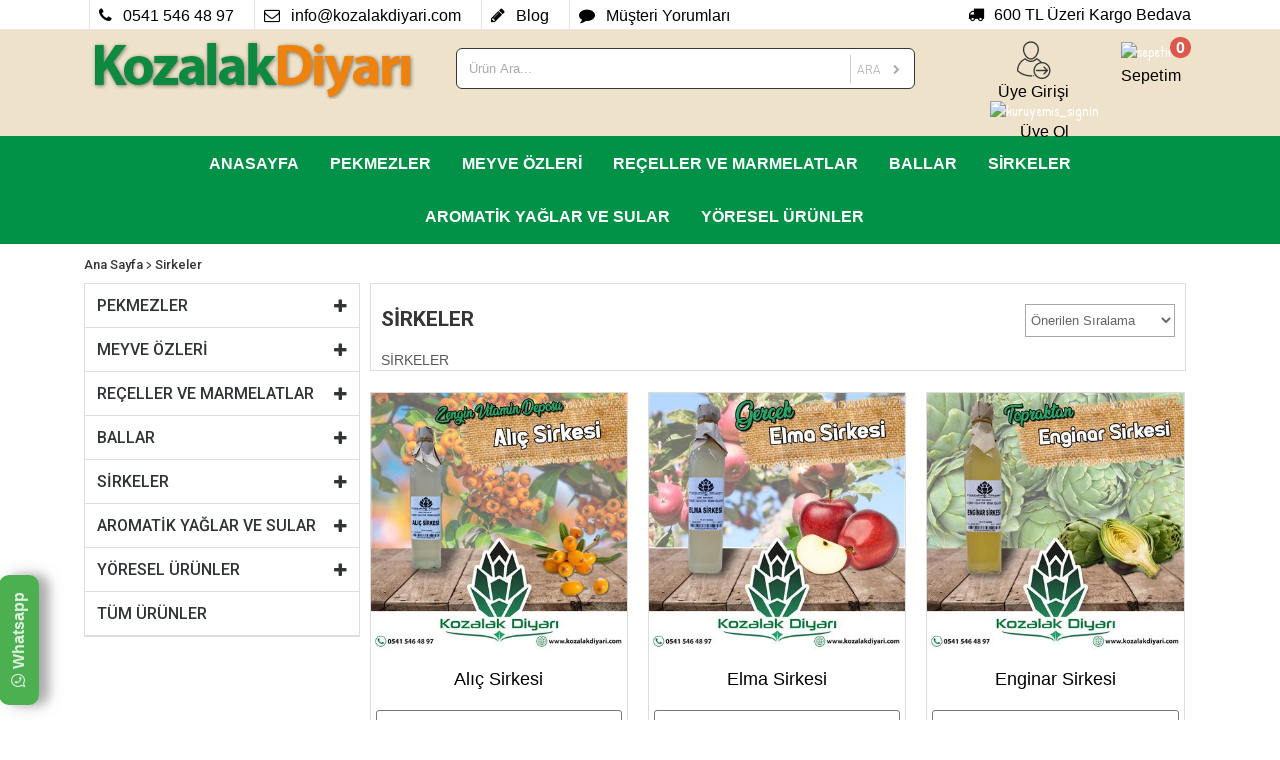

--- FILE ---
content_type: text/html; charset=utf-8
request_url: https://kozalakdiyari.com/s-rkeler
body_size: 46565
content:


<!DOCTYPE html>

<html lang="tr">
 <head><title>
	SİRKELER
</title><meta name="viewport" content="width=device-width, initial-scale=1" /><meta http-equiv="Content-Type" content="text/html; charset=iso-8859-9" /><meta name="content-language" content="tr" /><meta http-equiv="X-UA-Compatible" content="IE=edge,chrome=1" />
   <link rel="icon" type="image/png" href="./uploads/logo/defaultmenu_dcc.png" />
   <link rel="shortcut icon" href="./uploads/logo/defaultmenu_dcc.png">

   <link rel="stylesheet" href="Master/assets/css/custom.css" />
   <link rel="stylesheet" href="Master/assets/css/responsive.css" />
   <link href="Master/assets/arama/jquery-ui.css" rel="Stylesheet" type="text/css" />
   <link rel="stylesheet" href="Master/assets/css/plugins/font-awesome.min.css" />
   <link rel="stylesheet" href="Master/assets/css/plugins/owl.carousel.min.css" />
   <link rel="stylesheet" href="Master/assets/lightbox/css/lightbox.min.css"/>
   <link rel="stylesheet" type="text/css" href="Master/assets/dist_alert/sweetalert.css"/>
        <!-- Google Fonts -->
     <script type="text/javascript" src="Master/assets/js/plugins/jquery-3.2.1.min.js"></script>
     <script async type="text/javascript">function showDialogue(deger) {swal(deger);}</script>

    <link href="//fonts.googleapis.com/css?family=Patrick+Hand" rel="stylesheet" /><link href="//fonts.googleapis.com/css?family=Roboto:300,500,700" rel="stylesheet" />

    <script type="text/javascript" src="Master/assets/js/echo.js"></script>

     <meta name="author" content="kozalakdiyari.com" />
 <!-- Meta Pixel Code -->
<script>
!function(f,b,e,v,n,t,s)
{if(f.fbq)return;n=f.fbq=function(){n.callMethod?
n.callMethod.apply(n,arguments):n.queue.push(arguments)};
if(!f._fbq)f._fbq=n;n.push=n;n.loaded=!0;n.version='2.0';
n.queue=[];t=b.createElement(e);t.async=!0;
t.src=v;s=b.getElementsByTagName(e)[0];
s.parentNode.insertBefore(t,s)}(window, document,'script',
'https://connect.facebook.net/en_US/fbevents.js');
fbq('init', '501572635644735');
fbq('track', 'PageView');
</script>
<noscript><img height="1" width="1" style="display:none"
src="https://www.facebook.com/tr?id=501572635644735&ev=PageView&noscript=1"
/></noscript>
<!-- End Meta Pixel Code -->


    
       
</head>
<body >
    <form method="post" action="./s-rkeler" id="aspnetForm">
<div class="aspNetHidden">
<input type="hidden" name="__EVENTTARGET" id="__EVENTTARGET" value="" />
<input type="hidden" name="__EVENTARGUMENT" id="__EVENTARGUMENT" value="" />
<input type="hidden" name="__LASTFOCUS" id="__LASTFOCUS" value="" />
<input type="hidden" name="__VIEWSTATE" id="__VIEWSTATE" value="Hh6kVcGxF8OO51T9M2jq8kCJGxCpYiB4IYlkFgEqVVdTOPjYZ82Cf+u0eHuHrF8DXICJNitNegtFtoy3PAvVSGjCkRMnr/b8MYtuHwTYRb954g8yJ/WeIfmYLDaXvHR/wbaLHr0ogr7uVtCgDRzUM4cnIdFm7awxw8CKrL4veATsRiFw3b/HosBClwtwyQI49oCG+p2Vv8VNoRaZojD1HvX9qZSXYlu+J+ZuQpwsXvMli7d/kTu7ry2RjAuC0c6YXlX/RjCoHtEa3MxdDnb8GoX+V+SvBDJO3puLOCNdH7HpR/lnXRLetBnH/dJT31Sa9KQrdUh1RIFAgfYcuYJuqGzREgk3fC1orJHMTFChIIs2CwaWeyWwVQ67UnxCEP1UfqO1VLmYOhNtL2Ju4oRuFlwhD64LyszSw2ZjF8xR7oOAHIIIi2GdSkNkvGR3G6NVsSuz7foBEfN9YmxAG0UUdGJGsPht/dyZxMtZkCco7B9tj7Zqr+PYZidjQXv9EMZKGyv3I8YQslYwhLaAscSpKswCjdP+tEEqJTydwnr1puCd7t4gJNR4titqHst1V2halK8f06QF1RiFltL1vS7UKYVQy6Flhn+IqEMRlWKcuSnq/QkBUyoj1DXZ3Pk9X4OMWHdVmPLCXeB+fi5OSwhEFIIpWCu3Tb3++cNnEkXnesUJYWEaS1dSJTIrDPh4rfGb1EfbiSajBv8JFRiiQi2QYTXTWyAPt3imKqFZ8rUXm1IvvVO0v8xljzaw/TIRK9FxcXU7GNMqE6vSBEraRsAXSuvZCkcE+muGdEj7VWqj2EC1r2ECJl6oQJDE5JOrjJfhQETxq53yakvmN5bFRwLu6xNf2ULjV0rZG0k78N5oU/Wbk7TTOVjuXi90aFJGKZzDPEgVl0E/DttWNdntjSPw9jg5QfFtf4TPgRDvXRH9a0+GBdsRpDXozEsw17knHEQ/eBrMfQZ/oaxdfiWqIDWNO6VCcKOjlkbk75Dj6PbWtzgXYKz7gdwAPzJQjTjnDb8o1RG35OdJ/dQMJiRhAQ0zQ+Mzsa5hrP7ZkOc7P9xfRIDf3vlmXx2y+fyFi1u8LNyS12c/+h/MVZpUJEud2X6HQRJe/ixQ7+ELA9KaoFRAkzns04UMWszoQijcPeKWO6xHFmnoZtN3ia4lOQaJAq7uRioo5Swi6KcDaHWvUBxwCHoX/I40pGDqVTL41uSN/tKzJKWXDsxGBg0IrshduhEQyv89zTfSiuVUbFzo5JOl5tPuGbG7l7kYIY2vtac5gv5O1Nrl2qiRIUullIXKt/e1whpvgtZymbsR65gsXy22cnPwXn2xNdpnW0yv4EfDzEcsvIEKKsKCaFeks9ttaopq1PctxzQNHjXfNo3lYZw4gMYrqerSFj7Vj/xyCxM3ib8TtNVYeP2VNBa2r/ZF/l1UdFW0CngksPl8a1ctmWpYNPa211X7nt2Cwiu2xqWib/DVez5jRVDUBCZG+hpry1gXlhFLfsrwI6IIieuoTmYS+B+3zZXL6AwnHKm1++dJneFHG53g8QIfIyjFYYTwax7fVsmNDTj/a8nATFa7I1+XDAG7eHjOwuKlxd0r/VrDW8TMEqh7RkAEVAp/i28OSQXAeh2StFp264zE6FYXp4KxjOmY7kmRf0s3kGg485CLjo6I2eQrOXH8arR2kvjAliyKHi9/T5jt0seYZEK1IPNM+PSjA/leiija/+C5vX696JMUykTqkysDEYY5eBqjDNbWSl4SyMiYyk3uEjcvZT6UxTUuedMVqSqcnJ/jEdzoPnPlFsQCkhJrDTGH/nvop9UKpezRBPzOkiFjA3hU6l1ydWxh5lmIayihcWB28ZTEaknNEYt7lEQgzG6K/TV7PgPbvulwWqhfgZsCFDkoZrGo+siJfxdWi6GHw8vgN5zMSk87ksIRNaNkEZFcvnKy9/NKD6abPMfSadOjahKhBv/XTlTZKSa+xihDP5gRckENIjreN1/mbYe+RI7WzofLooI4RMA7Gb0R1j7wB/XTL6nZBIFDuFBEtn5xZL4xLwaBeJyVm9kTTby0Cl3/0En6dX4EVwyzW+IwYT7OnhSzWonQ3VSUNqksTII/9RPa3a1XcysjW/VzPTD+DKbsOgIMhz24FkdDB/O4tJ6d8eNf+qK59TWpj8n66iXjibGW8wKEx1ALe9H/lIKxfofWCEtIJfoaSnTuj1X0Qr+Bcj3R19Zyl2peg3hqJmMX+vjQ9Kgq8tpfde4w8BWSG+r85rMm29OSFHuB8bGjUfJt+IRKrmsG2UHaMDBf8tsW6gt2W8SaLM9HYTKWhCRFd4NHRxjTdkjvdVwqVEttWTgg09lKEscbs8Wlvidhsd+foZEiYZE2d/vmT2CFDRQFfBdTAku1Ev4szrIeYshtKa17EjBkVPhlQtqDCAeQYGQTuOL9iwby0K54+80ClAkFrWNuO9E4mcB9TINlx1HSibma3PE+kjNH5ZfN0eHEpYlARgdfueou+JTZnkBn1e0fTbIr1NqPl+gxaqj7zbtuLiISEfFzipvGOjzUd/LDnmzBH8y79Yj8GYatWFcAue8KQ+VqwdzWqzGxckMhyE8+DCxyWjALiWoUGLbPgUFRZ/7QbSxcJsTH1P6glG1fb9QRfW3scnNIxv+PlyzfHTdzrtkB57riDtyL9tW9U1+fxs+BMn1C7iV+YZfZh7Tuj0GZnIC7HEm9yVqJlRaGuBczdaYY8EoEHFQW7/UUJrvpE25ZshAyohRTGJMN9XFVGANEFIh/OryzWsoK6ZRueepvUnOTlRrKlzIPphVsWUb6pVq7nC9zqBTLZ9z4XTS5CoQi+Md0Wb7M/PyE2/skqM0h+iFKEvOQFa8cm6bx2bvw79paKimKWbDvWc6k5CPuwi15J07QBI3Tq2jCzlGgrmw6UXKOPzX9U/g0/8tTKwjZ1z/CeHlxLNCVQ8zT1gcI/gBBb0YLB+ajOiuBSCzocGeNqfMkJtEp5XqwgWzjoTM3sFl3GLBPgWUtkcASRRT07BoMvE8Ha37+0PwhF9Kt/OUiKyJJ2zdFVXOXlCjUOoYfkN6UkpZ/[base64]/u8SjD3wprtHtRnS7ImwP/14cTMfHjQr4tBw9q7oRZqfnXnuBn87h/6Clf3UpUKXPnO7IJ6/2lKjx6bkyni5kGdBLC3sp9VJZJHBpImnOe2w3b6Q6kVBP9Yg31RnZurlSGhblynbr4zQ+vyp+z742Z7KzYNQvgwdWCenU+2e4lCk+F0V1h8GfivYtxDri0HvDQ7cqghbCpS1YQJoqhbYElP+MkzK4hYfNOc4c4s=" />
</div>

<script type="text/javascript">
//<![CDATA[
var theForm = document.forms['aspnetForm'];
if (!theForm) {
    theForm = document.aspnetForm;
}
function __doPostBack(eventTarget, eventArgument) {
    if (!theForm.onsubmit || (theForm.onsubmit() != false)) {
        theForm.__EVENTTARGET.value = eventTarget;
        theForm.__EVENTARGUMENT.value = eventArgument;
        theForm.submit();
    }
}
//]]>
</script>


<div class="aspNetHidden">

	<input type="hidden" name="__VIEWSTATEGENERATOR" id="__VIEWSTATEGENERATOR" value="4FE611B7" />
</div>
        

            <div id="container"  >
          <header>


              


<div id="header-top"  style="background-color:#ffffff">
              <div class="content-row">
                <a  href="#" id="header-top-phone" rel="nofollow">
                  <i class="fa fa-phone"></i>
                  <span>0541 546 48 97</span>
                </a>
                <a href="#" id="header-top-mail" rel="nofollow">
                  <i class="fa fa-envelope-o"></i>
                  <span>info@kozalakdiyari.com</span>
                </a>
              
                <a title="Blog" href="/Blog" style="cursor:pointer;" id="header-top-blog">
                  <i class="fa fa-pencil"></i>
                  <span>Blog</span>
                    
                </a>
                   <a title="Müşteri Yorumları" href="/MusteriYorumlari" style="cursor:pointer;" id="header-top-blog">
                  <i class="fa fa-comment"></i>
                  <span>Müşteri Yorumları</span>
                    
                </a>

                  <div id="header-top-shipping">
                    <i class="fa fa-truck"></i>
                    <span>600  TL Üzeri Kargo Bedava</span>
                  </div>
                </div>
            </div>

            <div id="header-center">
              <div id="header-bg" style="background-color:#eee3ca">
                <div class="content-row"  >
                <div class="content-row-cell">

                    



  <div class="mobile-bars" >
                    <div id="nav-toggle"><i class="fa fa-bars"></i></div>
                    <div id="search-toggle"><i class="fa fa-search"></i></div>
                  </div>
 <div id="logo" class="column4" >
                     <a rel="home"   href="/" class="normal-logo"><img src="./uploads/logo/kozalak_2a2.png" alt=""></a>

 </div>
<div id="ctl00_ctl09_pnl_arama">
	
 <div id="header-search" class="column5">
                    
                      <input name="ctl00$ctl09$txt_kelime" type="text" id="ctl00_ctl09_txt_kelime" onkeydown="enterKeyHandler(event);" placeholder="Ürün Ara..." />
                       <a onclick="return validarama();" id="ctl00_ctl09_lnk_ara" href="javascript:__doPostBack(&#39;ctl00$ctl09$lnk_ara&#39;,&#39;&#39;)" style="color:Black;"> 
                      <div class="header-search-button">
                      <span>ARA</span>

                      <i class="fa fa-chevron-right"></i>
                    </div>
                           </a>
                  </div>
</div>

 <script  type="text/javascript">
<!--
function enterKeyHandler(eventRef)
{
 var keyCodeEntered = (eventRef.which) ? eventRef.which : (eventRef.keyCode) ? eventRef.keyCode : -1;

 if ( keyCodeEntered == -1 )
  keyCodeEntered = (event.which) ? event.which : (window.event.keyCode) ? window.event.keyCode : -1;

 if ( keyCodeEntered == 13 )
 {
      
  __doPostBack('ctl00$ctl09$lnk_ara','');
 }


}
// -->
</script>
   <script type="text/javascript">
        $(function () {
            $("[id$=txt_kelime]").autocomplete({
                source: function (request, response) {
                    $.ajax({
                        url: '/urnarama.aspx/geturuns',
                        data: "{ 'urunadim': '" + request.term + "'}",
                        dataType: "json",
                        type: "POST",
                        contentType: "application/json; charset=utf-8",
                        success: function (data) {
                            response($.map(data.d, function (item) {
                                return {
                                    label: item.split('-')[0],
                                    val: item.split('-')[1],
                                     }
                            }))
                        },
                        error: function (response) {
                           // alert(response.responseText);
                        },
                        failure: function (response) {
                           // alert(response.responseText);
                        }
                    });
                },
                select: function (event, ui) {
                    $("[id*=txt_kelime]").val(ui.item.label);
                    window.location.href =   ui.item.label + "-P" + ui.item.val;
                          return false;
                },
                minLength: 1
         
            });
        });
    </script>


  <script type="text/javascript">

      function validarama() {
    var kelime = document.getElementById('ctl00_ctl09_txt_kelime').value;
    
  if (kelime == "") {
        swal("Aramak İstediğiniz Ürün Adını Giriniz");
 
        return false;
    } else {
        
    }

  //if (kelime.length < 3) {
  //    swal("En Az 3 Karakter Giriniz");
 
  //      return false;
  //  } else {
      
  //  }

  

   
}
 
    </script>
   

                     


<div id="header-member" class="column2">
                    <div class="normal-useroff">
                      <a href="/Giris?ReturnUrl=s-rkeler"  rel="nofollow"  class="uyeicon">
                        <img src="Master/assets/images/uyegir.png" style="color:#000000;" alt="kuruyemis_signup">
                        <span>Üye Girişi</span>
                      </a>
                      <a href="/UyeOl" rel="nofollow" class="uyegirisicon">
                        <img src="/master/assets/images/signup.png" alt="kuruyemis_signin">
                        <span>Üye Ol</span>
                      </a>
                    </div>
                   
                    <div class="mobile-user">
                      <a href="#" rel="nofollow" >
                       
                        <i class="fa fa-user"></i>
                      </a>
                      <div class="sign-collapse">
                      
                        <div class="useroff">
                          <a  href="/Giris?ReturnUrl=s-rkeler"  rel="nofollow">Giriş Yap</a>
                          <a  href="/UyeOl" rel="nofollow">Üye Ol</a>
                        </div> 
                         
                        </div>
                      </div>
                  </div>

                    


  


<div class="mycart column1">
                    <a href="/Sepetim"  class="headersepet" rel="nofollow">
                      <img src="/master/assets/images/mybasket.png" alt="sepetim">
                      <span>Sepetim</span>
                      <div id="mybasket-count">
                        <span>
                            <span id="toplamurun">
                            <span id="ctl00_ctl10_lblcount">0</span>
                                              </span>
                        </span>
                      </div>
                    </a>
                    <div class="clear"></div>
               
                  </div>



                </div>
                </div>
              </div>
            </div>

              

 
<style>
    /*a:hover {color: red;}*/

  /*a.hover-item:hover, a.hover-item:active {color: #170017;}
a.model2:hover, a.model2:active {font-size: 210%;}
a.model3:hover, a.model3:active {background: yellow;}
a.model4:hover, a.model4:active {font-family: arial;}
a.model5:visited, a.model5:link {text-decoration: none;}
a.model5:hover, a.model5:active {text-decoration: underline;}*/

 
    
ul.mobile-after li:hover a {
    color: #170017!important;
    background: #fff
}

 

</style>

  

 
<nav id="menu"  class="div_menu_items" style="background-color:#019147; border-top:1px solid #019147;border-bottom:1px solid #019147;">
              <div class="menu-close"><i class="fa fa-close"></i></div>
              <div class="content-row">
               <ul class="mobile-after" style="background-color:#019147;">
                
               
        
                    
                           
   <li><a style="color:#ffffff"   rel="nofollow" title="ANASAYFA" href="/">ANASAYFA</a></li>

                       
                           
   <li Class="category-drop"><a style="color:#ffffff" rel="nofollow" title="PEKMEZLER" href="/pekmezler">PEKMEZLER<div class="category-drop-all"><i class="fa fa-plus-square"></i></div></a><ul><li><a  rel="nofollow" title="Çam Kozalak Şurubu" href = "/cam-kozalak-surubu"><img src='/Uploads/menu/cam-kozalak-surubu_kozalak_surubu1_60d.jpg'  alt=""><span style="color:#000000" >Çam Kozalak Şurubu </span></a></li><li><a  rel="nofollow" title="Çam Kozalak Pekmezi" href = "/cam-kozalak-pekmezi"><img src='/Uploads/menu/cam-kozalak-pekmezi_kozalak_pekmezi_2_e0e.jpg'  alt=""><span style="color:#000000" >Çam Kozalak Pekmezi </span></a></li><li><a  rel="nofollow" title="Keçiboynuzu Soğuk Sıkım Özü" href = "/Keciboynuzuozu"><img src='/Uploads/menu/keciboynuzu-soguk-sikim-ozu_keciboynuzu_soguk_sikim_ozu_896.jpg'  alt=""><span style="color:#000000" >Keçiboynuzu Soğuk Sıkım Özü </span></a></li><li><a  rel="nofollow" title="Andız Pekmezi" href = "/andizpekmezi"><img src='/Uploads/menu/andiz-pekmezi_andiz_pekmezi_03b.jpg'  alt=""><span style="color:#000000" >Andız Pekmezi </span></a></li><li><a  rel="nofollow" title="Karadut Pekmezi" href = "/Karadutpekmezi"><img src='/Uploads/menu/karadut-pekmezi_karadut_pekmezi_7ca.jpg'  alt=""><span style="color:#000000" >Karadut Pekmezi </span></a></li><li><a  rel="nofollow" title="Atom Pekmezi" href = "/AtomPekmezi"><img src='/Uploads/menu/atom-pekmezi_atom_pekmezi_b5a.jpg'  alt=""><span style="color:#000000" >Atom Pekmezi </span></a></li></ul></li>

                       
                           
   <li Class="category-drop"><a style="color:#ffffff" rel="nofollow" title="MEYVE ÖZLERİ" href="/meyve-ozler">MEYVE ÖZLERİ<div class="category-drop-all"><i class="fa fa-plus-square"></i></div></a><ul><li><a  rel="nofollow" title="Nar Özü" href = "/nar-ozu"><img src='/Uploads/menu/nar-ozu_nar_ozu_d4f.jpg'  alt=""><span style="color:#000000" >Nar Özü </span></a></li><li><a  rel="nofollow" title="Karadut Özü" href = "/karadut-ozu"><img src='/Uploads/menu/karadut-ozu_karadut_ozu_181.jpg'  alt=""><span style="color:#000000" >Karadut Özü </span></a></li><li><a  rel="nofollow" title="Lavanta Özü" href = "/lavanta-ozu"><img src='/Uploads/menu/lavanta-ozu_lavanta_ozu_604.jpg'  alt=""><span style="color:#000000" >Lavanta Özü </span></a></li><li><a  rel="nofollow" title="Kızılcık Özü" href = "/kizilcik-ozu"><img src='/Uploads/menu/kizilcik-ozu_kizilcik_ozu_6d1.jpg'  alt=""><span style="color:#000000" >Kızılcık Özü </span></a></li><li><a  rel="nofollow" title="Ananas Özü" href = "/ananas-ozu"><img src='/Uploads/menu/ananas-ozu_ananas_ozu_46b.jpg'  alt=""><span style="color:#000000" >Ananas Özü </span></a></li><li><a  rel="nofollow" title="Yabanmersini Özü" href = "/yabanmersini-ozu"><img src='/Uploads/menu/yabanmersini-ozu_yabanmersini_ozu_960.jpg'  alt=""><span style="color:#000000" >Yabanmersini Özü </span></a></li></ul></li>

                       
                           
   <li Class="category-drop"><a style="color:#ffffff" rel="nofollow" title="REÇELLER VE MARMELATLAR" href="/receller-ve-marmelatlar">REÇELLER VE MARMELATLAR<div class="category-drop-all"><i class="fa fa-plus-square"></i></div></a><ul><li><a  rel="nofollow" title="Cevizli Kuru İncir Reçeli" href = "/cevizli-kuru-ncir-receli"><img src='/Uploads/menu/cevizli-kuru-ncir-receli_cevizli_incir_receli_eba.jpg'  alt=""><span style="color:#000000" >Cevizli Kuru İncir Reçeli </span></a></li><li><a  rel="nofollow" title="Turunç Reçeli" href = "/turunc-receli"><img src='/Uploads/menu/turunc-receli_turunc_receli_e05.jpg'  alt=""><span style="color:#000000" >Turunç Reçeli </span></a></li><li><a  rel="nofollow" title="Çilek Reçeli" href = "/cilek-receli"><img src='/Uploads/menu/cilek-receli_çilek_receli_08f.jpg'  alt=""><span style="color:#000000" >Çilek Reçeli </span></a></li><li><a  rel="nofollow" title="Vişne Reçeli" href = "/visne-receli"><img src='/Uploads/menu/visne-receli_visne_receli_ef6.jpg'  alt=""><span style="color:#000000" >Vişne Reçeli </span></a></li><li><a  rel="nofollow" title="Alıç Marmelatı" href = "/alic-marmelati"><img src='/Uploads/menu/alic-marmelati_alic_marmelati_e8d.jpg'  alt=""><span style="color:#000000" >Alıç Marmelatı </span></a></li><li><a  rel="nofollow" title="Ayva Marmelatı" href = "/ayva-marmelati"><img src='/Uploads/menu/ayva-marmelati_ayva_marmelati_8e6.jpg'  alt=""><span style="color:#000000" >Ayva Marmelatı </span></a></li><li><a  rel="nofollow" title="Kuşburnu Marmelatı" href = "/kusburnu-marmelati"><img src='/Uploads/menu/kusburnu-marmelati_kusburnu_marmelati_026.jpg'  alt=""><span style="color:#000000" >Kuşburnu Marmelatı </span></a></li></ul></li>

                       
                           
   <li Class="category-drop"><a style="color:#ffffff" rel="nofollow" title="BALLAR" href="/ballar">BALLAR<div class="category-drop-all"><i class="fa fa-plus-square"></i></div></a><ul><li><a  rel="nofollow" title="Süzme Çam Balı" href = "/suzme-cam-bali"><img src='/Uploads/menu/suzme-cam-bali_çam_bali_108.jpg'  alt=""><span style="color:#000000" >Süzme Çam Balı </span></a></li><li><a  rel="nofollow" title="Süzme Kestane Balı" href = "/suzme-kestane-bali"><img src='/Uploads/menu/suzme-kestane-bali_kestane_bali_19c.jpg'  alt=""><span style="color:#000000" >Süzme Kestane Balı </span></a></li></ul></li>

                       
                           
   <li Class="category-drop"><a style="color:#ffffff" rel="nofollow" title="SİRKELER" href="/s-rkeler">SİRKELER<div class="category-drop-all"><i class="fa fa-plus-square"></i></div></a><ul><li><a  rel="nofollow" title="Kozalak Sirkesi" href = "/kozalak-sirkesi"><img src='/Uploads/menu/kozalak-sirkesi_kozalak_sirkesi_226.jpg'  alt=""><span style="color:#000000" >Kozalak Sirkesi </span></a></li><li><a  rel="nofollow" title="Alıç Sirkesi" href = "/alic-sirkesi"><img src='/Uploads/menu/alic-sirkesi_alic_sirkesi_2e5.jpg'  alt=""><span style="color:#000000" >Alıç Sirkesi </span></a></li><li><a  rel="nofollow" title="Elma Sirkesi" href = "/elma-sirkesi"><img src='/Uploads/menu/elma-sirkesi_elma_sirkesi_19b.jpg'  alt=""><span style="color:#000000" >Elma Sirkesi </span></a></li><li><a  rel="nofollow" title="Enginar Sirkesi" href = "/enginar-sirkesi"><img src='/Uploads/menu/enginar-sirkesi_enginar_sirkesi_fdf.jpg'  alt=""><span style="color:#000000" >Enginar Sirkesi </span></a></li></ul></li>

                       
                           
   <li Class="category-drop"><a style="color:#ffffff" rel="nofollow" title="AROMATİK YAĞLAR VE SULAR" href="/aromat-k-yaglar-ve-sular">AROMATİK YAĞLAR VE SULAR<div class="category-drop-all"><i class="fa fa-plus-square"></i></div></a><ul><li><a  rel="nofollow" title="Zeytinyağlı Kudret Narı" href = "/zeytinyagli-kudret-nari"><img src='/Uploads/menu/zeytinyagli-kudret-nari_zeytinyagli_kudret_nari_f27.jpg'  alt=""><span style="color:#000000" >Zeytinyağlı Kudret Narı </span></a></li><li><a  rel="nofollow" title="Sarı Kantaron Yağı" href = "/sari-kantaron-yagi"><img src='/Uploads/menu/sari-kantaron-yagi_kantaron_yagi_2bd.jpg'  alt=""><span style="color:#000000" >Sarı Kantaron Yağı </span></a></li><li><a  rel="nofollow" title="Udi Hindi Yağı" href = "/udi-hindi-yagi"><img src='/Uploads/menu/udi-hindi-yagi_udi_hindi_yagi_599.jpg'  alt=""><span style="color:#000000" >Udi Hindi Yağı </span></a></li><li><a  rel="nofollow" title="Kekik Suyu" href = "/kekik-suyu"><img src='/Uploads/menu/kekik-suyu_kekik_suyu_7d2.jpg'  alt=""><span style="color:#000000" >Kekik Suyu </span></a></li></ul></li>

                       
                           
   <li Class="category-drop"><a style="color:#ffffff" rel="nofollow" title="YÖRESEL ÜRÜNLER" href="/yoresel-urunler">YÖRESEL ÜRÜNLER<div class="category-drop-all"><i class="fa fa-plus-square"></i></div></a><ul><li><a  rel="nofollow" title="Tarhana" href = "/tarhana"><img src='/Uploads/menu/tarhana_tarhana_a9d.jpg'  alt=""><span style="color:#000000" >Tarhana </span></a></li><li><a  rel="nofollow" title="Sade Erişte" href = "/sade-eriste"><img src='/Uploads/menu/sade-eriste_eriste_d9b.jpg'  alt=""><span style="color:#000000" >Sade Erişte </span></a></li><li><a  rel="nofollow" title="Sebzeli Erişte" href = "/sebzeli-eriste"><img src='/Uploads/menu/sebzeli-eriste_eriste_c82.jpg'  alt=""><span style="color:#000000" >Sebzeli Erişte </span></a></li><li><a  rel="nofollow" title="Nar Ekşisi" href = "/nar-eksisi"><img src='/Uploads/menu/nar-eksisi_nar_eksisi_a48.jpg'  alt=""><span style="color:#000000" >Nar Ekşisi </span></a></li></ul></li>

                        
                    

                

                    </ul>
              </div>
    </nav>

  
          </header>



</div>
        

           <div id="category">
            <div class="content-row">
          
             

            <div id="ctl00_contentholder_orta_hiyerarsi_div" class="hierarchy">
      
                   <div xmlns:v="http://rdf.data-vocabulary.org/#" id="crumbs">
                    <span typeof="v:Breadcrumb">
                        <a rel="v:url" property="v:title" class="crumbs-home"  title="Ana Sayfa" href="./" data-wpel-link="internal">Ana Sayfa</a>

                    </span> 
                    >
                    <span typeof="v:Breadcrumb">
                        <a rel="v:url" property="v:title" href="/s-rkeler" data-wpel-link="internal" title="Sirkeler">Sirkeler</a>
                     </span>
                                           
 <span typeof="v:Breadcrumb">
                        <a rel="v:url" property="v:title" href="/" data-wpel-link="internal" title=""></a>
                     </span>

                </div>
            </div>
                

                  

<div class="categories column3">
                <ul class="main-category">
                    
                     
                           
   <li Class="category-dropdown"><a href="/pekmezler" class="category-link" >PEKMEZLER<div class="category-drop-icon"><i class="fa fa-plus"></i></div></a><ul><li><a title="Çam Kozalak Şurubu"  href =/cam-kozalak-surubu>Çam Kozalak Şurubu </a></li><li><a title="Çam Kozalak Pekmezi"  href =/cam-kozalak-pekmezi>Çam Kozalak Pekmezi </a></li><li><a title="Keçiboynuzu Soğuk Sıkım Özü"  href =/Keciboynuzuozu>Keçiboynuzu Soğuk Sıkım Özü </a></li><li><a title="Andız Pekmezi"  href =/andizpekmezi>Andız Pekmezi </a></li><li><a title="Karadut Pekmezi"  href =/Karadutpekmezi>Karadut Pekmezi </a></li><li><a title="Atom Pekmezi"  href =/AtomPekmezi>Atom Pekmezi </a></li></ul></li>

                       
                           
   <li Class="category-dropdown"><a href="/meyve-ozler" class="category-link" >MEYVE ÖZLERİ<div class="category-drop-icon"><i class="fa fa-plus"></i></div></a><ul><li><a title="Nar Özü"  href =/nar-ozu>Nar Özü </a></li><li><a title="Karadut Özü"  href =/karadut-ozu>Karadut Özü </a></li><li><a title="Lavanta Özü"  href =/lavanta-ozu>Lavanta Özü </a></li><li><a title="Kızılcık Özü"  href =/kizilcik-ozu>Kızılcık Özü </a></li><li><a title="Ananas Özü"  href =/ananas-ozu>Ananas Özü </a></li><li><a title="Yabanmersini Özü"  href =/yabanmersini-ozu>Yabanmersini Özü </a></li></ul></li>

                       
                           
   <li Class="category-dropdown"><a href="/receller-ve-marmelatlar" class="category-link" >REÇELLER VE MARMELATLAR<div class="category-drop-icon"><i class="fa fa-plus"></i></div></a><ul><li><a title="Cevizli Kuru İncir Reçeli"  href =/cevizli-kuru-ncir-receli>Cevizli Kuru İncir Reçeli </a></li><li><a title="Turunç Reçeli"  href =/turunc-receli>Turunç Reçeli </a></li><li><a title="Çilek Reçeli"  href =/cilek-receli>Çilek Reçeli </a></li><li><a title="Vişne Reçeli"  href =/visne-receli>Vişne Reçeli </a></li><li><a title="Alıç Marmelatı"  href =/alic-marmelati>Alıç Marmelatı </a></li><li><a title="Ayva Marmelatı"  href =/ayva-marmelati>Ayva Marmelatı </a></li><li><a title="Kuşburnu Marmelatı"  href =/kusburnu-marmelati>Kuşburnu Marmelatı </a></li></ul></li>

                       
                           
   <li Class="category-dropdown"><a href="/ballar" class="category-link" >BALLAR<div class="category-drop-icon"><i class="fa fa-plus"></i></div></a><ul><li><a title="Süzme Çam Balı"  href =/suzme-cam-bali>Süzme Çam Balı </a></li><li><a title="Süzme Kestane Balı"  href =/suzme-kestane-bali>Süzme Kestane Balı </a></li></ul></li>

                       
                           
   <li Class="category-dropdown"><a href="/s-rkeler" class="category-link" >SİRKELER<div class="category-drop-icon"><i class="fa fa-plus"></i></div></a><ul><li><a title="Kozalak Sirkesi"  href =/kozalak-sirkesi>Kozalak Sirkesi </a></li><li><a title="Alıç Sirkesi"  href =/alic-sirkesi>Alıç Sirkesi </a></li><li><a title="Elma Sirkesi"  href =/elma-sirkesi>Elma Sirkesi </a></li><li><a title="Enginar Sirkesi"  href =/enginar-sirkesi>Enginar Sirkesi </a></li></ul></li>

                       
                           
   <li Class="category-dropdown"><a href="/aromat-k-yaglar-ve-sular" class="category-link" >AROMATİK YAĞLAR VE SULAR<div class="category-drop-icon"><i class="fa fa-plus"></i></div></a><ul><li><a title="Zeytinyağlı Kudret Narı"  href =/zeytinyagli-kudret-nari>Zeytinyağlı Kudret Narı </a></li><li><a title="Sarı Kantaron Yağı"  href =/sari-kantaron-yagi>Sarı Kantaron Yağı </a></li><li><a title="Udi Hindi Yağı"  href =/udi-hindi-yagi>Udi Hindi Yağı </a></li><li><a title="Kekik Suyu"  href =/kekik-suyu>Kekik Suyu </a></li></ul></li>

                       
                           
   <li Class="category-dropdown"><a href="/yoresel-urunler" class="category-link" >YÖRESEL ÜRÜNLER<div class="category-drop-icon"><i class="fa fa-plus"></i></div></a><ul><li><a title="Tarhana"  href =/tarhana>Tarhana </a></li><li><a title="Sade Erişte"  href =/sade-eriste>Sade Erişte </a></li><li><a title="Sebzeli Erişte"  href =/sebzeli-eriste>Sebzeli Erişte </a></li><li><a title="Nar Ekşisi"  href =/nar-eksisi>Nar Ekşisi </a></li></ul></li>

                        


        <li><a href="/Urunler/Tum-Urunler">TÜM ÜRÜNLER</a></li>
                </ul>
              </div>

                 

 
<div id="category-products" class="column9">
                <div class="category-products-title">
                  <div class="title-in column8">
                    <h3>SİRKELER</h3>
                  </div>
                  <div class="ranked-in column4">
                      <input type="hidden" name="ctl00$contentholder_orta$ctl00$hdn_ddl" id="ctl00_contentholder_orta_ctl00_hdn_ddl" />
                      <select name="ctl00$contentholder_orta$ctl00$ddl_siralama" onchange="javascript:setTimeout(&#39;__doPostBack(\&#39;ctl00$contentholder_orta$ctl00$ddl_siralama\&#39;,\&#39;\&#39;)&#39;, 0)" id="ctl00_contentholder_orta_ctl00_ddl_siralama">
	<option selected="selected" value="onerilen">&#214;nerilen Sıralama</option>
	<option value="endusuk">En D&#252;ş&#252;k Fiyat</option>
	<option value="enyuksek">En Y&#252;ksek Fiyat</option>

</select>
                  </div>
                  <div class="column12">
                    <p>SİRKELER </p>
                  </div> 
                  <div class="clear"></div>
                </div>

       


                <div class="category-products-in">
                  <ul>

                      
                                <li  id="containerres">
                     
              
                                    
                   <a href="./alic-sirkesi-P87" title="Alıç Sirkesi"><figure><img src="uploads/urunresim/87/thumb/alic-sirkesi-d0d815.jpg" alt="Alıç Sirkesi"></figure></a>
                   <div class="product-content-bottom">
                     <a href="./alic-sirkesi-P87" title="Alıç Sirkesi"><h2>Alıç Sirkesi</h2></a>
                      <div class="product-content-gram">

                          <div Class="gramafter"><select name="ctl00$contentholder_orta$ctl00$Repeater1$ctl00$ctl00" class="select-gram" onchange="ddl_fiyat(this,87);">
	<option selected="selected" value="950 Gr - 195,00 TL">950 Gr - 195,00 TL</option>

</select></div>
                    
                          
                    </div>
                   </div>
                     <input name="ctl00$contentholder_orta$ctl00$Repeater1$ctl00$hdn_adet" type="hidden" id="ctl00_contentholder_orta_ctl00_Repeater1_ctl00_hdn_adet" value="1" /> 
 
  

          <div class="product-button-basket">

        <a href="#" onclick='return sepetegonder(87,"Alıç Sirkesi","Alıç Sirkesi","thumb/alic-sirkesi-d0d815.jpg","1");'><i class="fa fa-shopping-basket"></i> <span>SEPETE EKLE</span></a>
 
   </div>


   <input type="hidden" id="adet_87" value="1"   name="sptadt"  />                  
    
    <input type="hidden" id="fiyat_87" value="950 Gr - 195,00 TL"   name="fiyatinpt"  />
                
       
                    </li>

                          
                                <li  id="containerres">
                     
              
                                    
                   <a href="./elma-sirkesi-P88" title="Elma Sirkesi"><figure><img src="uploads/urunresim/88/thumb/elma-sirkesi-e5609b.jpg" alt="Elma Sirkesi"></figure></a>
                   <div class="product-content-bottom">
                     <a href="./elma-sirkesi-P88" title="Elma Sirkesi"><h2>Elma Sirkesi</h2></a>
                      <div class="product-content-gram">

                          <div Class="gramafter"><select name="ctl00$contentholder_orta$ctl00$Repeater1$ctl01$ctl00" class="select-gram" onchange="ddl_fiyat(this,88);">
	<option selected="selected" value="950 Gr - 179,99 TL">950 Gr - 179,99 TL</option>

</select></div>
                    
                          
                    </div>
                   </div>
                     <input name="ctl00$contentholder_orta$ctl00$Repeater1$ctl01$hdn_adet" type="hidden" id="ctl00_contentholder_orta_ctl00_Repeater1_ctl01_hdn_adet" value="1" /> 
 
  

          <div class="product-button-basket">

        <a href="#" onclick='return sepetegonder(88,"Elma Sirkesi","Elma Sirkesi","thumb/elma-sirkesi-e5609b.jpg","1");'><i class="fa fa-shopping-basket"></i> <span>SEPETE EKLE</span></a>
 
   </div>


   <input type="hidden" id="adet_88" value="1"   name="sptadt"  />                  
    
    <input type="hidden" id="fiyat_88" value="950 Gr - 179,99 TL"   name="fiyatinpt"  />
                
       
                    </li>

                          
                                <li  id="containerres">
                     
              
                                    
                   <a href="./enginar-sirkesi-P89" title="Enginar Sirkesi"><figure><img src="uploads/urunresim/89/thumb/enginar-sirkesi-f48e3e.jpg" alt="Enginar Sirkesi"></figure></a>
                   <div class="product-content-bottom">
                     <a href="./enginar-sirkesi-P89" title="Enginar Sirkesi"><h2>Enginar Sirkesi</h2></a>
                      <div class="product-content-gram">

                          <div Class="gramafter"><select name="ctl00$contentholder_orta$ctl00$Repeater1$ctl02$ctl00" class="select-gram" onchange="ddl_fiyat(this,89);">
	<option selected="selected" value="950 Gr - 160,00 TL">950 Gr - 160,00 TL</option>

</select></div>
                    
                          
                    </div>
                   </div>
                     <input name="ctl00$contentholder_orta$ctl00$Repeater1$ctl02$hdn_adet" type="hidden" id="ctl00_contentholder_orta_ctl00_Repeater1_ctl02_hdn_adet" value="1" /> 
 
  

          <div class="product-button-basket">

        <a href="#" onclick='return sepetegonder(89,"Enginar Sirkesi","Enginar Sirkesi","thumb/enginar-sirkesi-f48e3e.jpg","1");'><i class="fa fa-shopping-basket"></i> <span>SEPETE EKLE</span></a>
 
   </div>


   <input type="hidden" id="adet_89" value="1"   name="sptadt"  />                  
    
    <input type="hidden" id="fiyat_89" value="950 Gr - 160,00 TL"   name="fiyatinpt"  />
                
       
                    </li>

                          
                  
                
                    
                    
                  </ul>
                </div>
    <div id="ctl00_contentholder_orta_ctl00_pnl_sayfalama">
	
  
        
</div>

     
      <div class="mt10"></div>
          <div class="column12" style="font-family:'Segoe UI',sans-serif;">
                    <p>SİRKELER</p>

                  </div> 
              

    </div>

     


    
     

           
              
            </div>  
          </div>
        <div class="clear"></div>






        <div class="clear"></div>


        


<footer>
          <div id="footer-bg" style="background-color:#d3d3d3">
            <div class="content-row">
              <div id="footer-left" class="column8">
                <div id="bank"  class="column12"><img src="/master/assets/images/bank.png" alt="bank"></div>
                <ul class="column3">
                  <h5>KATEGORİLER</h5>
                      
                           
      <li><a title="Pekmezler" href="/pekmezler" rel="nofollow"><i class="fa fa-angle-right"></i> Pekmezler</a></li>
                              
                           
                       
                           
      <li><a title="Meyve Özleri" href="/meyve-ozler" rel="nofollow"><i class="fa fa-angle-right"></i> Meyve Özleri</a></li>
                              
                           
                       
                           
      <li><a title="Reçeller Ve Marmelatlar" href="/receller-ve-marmelatlar" rel="nofollow"><i class="fa fa-angle-right"></i> Reçeller Ve Marmelatlar</a></li>
                              
                           
                       
                           
      <li><a title="Ballar" href="/ballar" rel="nofollow"><i class="fa fa-angle-right"></i> Ballar</a></li>
                              
                           
                       
                           
      <li><a title="Sirkeler" href="/s-rkeler" rel="nofollow"><i class="fa fa-angle-right"></i> Sirkeler</a></li>
                              
                           
                       
                           
      <li><a title="Aromatik Yağlar Ve Sular" href="/aromat-k-yaglar-ve-sular" rel="nofollow"><i class="fa fa-angle-right"></i> Aromatik Yağlar Ve Sular</a></li>
                              
                           
                       
                           
      <li><a title="Yöresel Ürünler" href="/yoresel-urunler" rel="nofollow"><i class="fa fa-angle-right"></i> Yöresel Ürünler</a></li>
                              
                           
                        
                 
                </ul>
                <ul class="column3">
                  <h5>KURUMSAL</h5>
                
                           
      <li><a title="Hakkımızda "  rel="nofollow" href="/kurumsal/hakkimizda-k4"><i class="fa fa-angle-right"></i> Hakkımızda </a></li>
                              

                        
                    
                           
      <li><a title="Gizlilik ve Çerez Politikası" rel="nofollow" href="/kurumsal/gizlilik-ve-cerez-politikasi-k9"><i class="fa fa-angle-right"></i> Gizlilik ve Çerez Politikası</a></li>
                              

                       
                           
      <li><a title="Teslimat Koşulları" rel="nofollow" href="/kurumsal/teslimat-kosullari-k12"><i class="fa fa-angle-right"></i> Teslimat Koşulları</a></li>
                              

                       
                           
      <li><a title="Üyelik Sözleşmesi" rel="nofollow" href="/kurumsal/uyelik-sozlesmesi-k13"><i class="fa fa-angle-right"></i> Üyelik Sözleşmesi</a></li>
                              

                        
                  
                </ul>
                <ul class="column3">
                  <h5>SAYFALAR</h5>
                    
                  <li><a title="Çok Satanlar" rel="nofollow" href="/Urunler/Cok-Satanlar"><i class="fa fa-angle-right"></i> Çok Satan Ürünler</a></li>
                    <li><a title="İndirimdeki Ürünler"  rel="nofollow" href="/Urunler/indirimdeki-urunler"><i class="fa fa-angle-right"></i> İndirimdeki Ürünler</a></li>
                  <li><a title="Yeni Ürünler" rel="nofollow" href="/Urunler/Yeni-Urunler"><i class="fa fa-angle-right"></i> Yeni Ürünler</a></li>
                    <li><a title="Fırsat Ürünleri"  rel="nofollow" href="/Urunler/Firsat-Urunleri"><i class="fa fa-angle-right"></i> Fırsat Ürünleri</a></li>
                  <li><a title="Sizin İçin Seçtiklerimiz" rel="nofollow" href="/Urunler/Sizin-icin-Sectiklerimiz"><i class="fa fa-angle-right"></i> Sizin İçin Seçtiklerimiz</a></li>
                 <li><a title="Tüm Ürünler" rel="nofollow" href="/Urunler/Tum-Urunler"><i class="fa fa-angle-right"></i> Tüm Ürünler</a></li>
                    
                    
                </ul>
                <ul class="column3">
                  <h5>ALIŞVERİŞ ve ÜYELİK</h5>
                  <li><a title="Üye Ol" rel="nofollow" href="/UyeOl"><i class="fa fa-angle-right"></i> Üye Ol</a></li>
                    <li><a title="Üye Girişi" rel="nofollow" href="/Giris"><i class="fa fa-angle-right"></i> Giriş Yap</a></li>
                     <li><a title="Sık Sorulan Sorular" rel="nofollow" href="/SSS"><i class="fa fa-angle-right"></i> Sık Sorulan Sorular</a></li>
                    <li><a title="Müşteri Yorumları" rel="nofollow" href="/MusteriYorumlari"><i class="fa fa-angle-right"></i> Müşteri Yorumları</a></li>
                 
                       
                           
      <li><a title="Ürünler Nasıl Paketlenir" rel="nofollow" href="/kurumsal/urunler-nasil-paketlenir-k20"><i class="fa fa-angle-right"></i> Ürünler Nasıl Paketlenir</a></li>
                              

                        

                    <li><a title="İletişim bilgileri" rel="nofollow" href="/iletisim"><i class="fa fa-angle-right"></i> İletişim</a></li>
                    <li><a title="blog" rel="nofollow" href="/blog"><i class="fa fa-angle-right"></i> Blog</a></li>

                </ul>
              </div>
              <div id="footer-right" class="column4">
                <ul class="column12">

                  <li id="ctl00_ctl12_faceli"><a title="Facebook Sayfamız" rel="nofollow" href="https://www.facebook.com/kozalakdiyari" target="_blank"><img src="/master/assets/images/footer_facebook.png" alt="facebook"></a></li>
                  <li id="ctl00_ctl12_twitli"><a title="Twitter Adresimiz" rel="nofollow" href="https://www.facebook.com/" target="_blank"><img src="/master/assets/images/footer_twitter.png" alt="twitter"></a></li>
                  <li id="ctl00_ctl12_instli"><a title="İnstagram Safamız" rel="nofollow" href="https://www.instagram.com/kozalak.diyari" target="_blank"><img src="/master/assets/images/footer_instagram.png" alt="instagram"></a></li>
                    <li id="ctl00_ctl12_youtubli"><a title="Youtube Safamız" rel="nofollow" href="https://www.youtube.com/" target="_blank"><img src="/master/assets/images/footer_youtube.png" alt="youtube"></a></li>
                
                </ul>
                <div id="footer-phone">
                  <i class="fa fa-phone"></i>
                  <span>0541 546 48 97</span>
                </div>
                <div id="footer-whatsapp">
                  <i class="fa fa-whatsapp"></i>
                  <span>0541 546 48 97</span>
                </div>
                <div id="footer-bulten">
                  <input type="text" name="bulten" readonly="readonly"  value="info@kozalakdiyari.com">
                   <p>Sipariş ve Teknik Destek İşlemleri</p>
                </div>
              </div>
            </div>
            <div class="clear"></div>
          </div> 
        <div id="footer-alt">"(c) 2022 kozalakdiyari.com Tüm Hakları Saklıdır."
             
        </div>
        </footer>
       
      
    <!--Javascript plugins and libraries-->
    <!-- Last Jquery-->

         
    <script type="text/javascript" src="Master/cart/cartgenel.js"></script>
    <div id="ctl00_contentholder_js__ff0c98b6580715bb_pnl_goster">
	
  

    <a href="https://api.whatsapp.com/send?phone=905415464897&text=Siparis vermek istiyorum" class="whatsapp-button"><i class="fa fa-whatsapp"></i> Whatsapp</a>

    
</div>
      
  





        
   </form>
      

    <div id="snackbar">
       <div class="snackbar-sepete-git">
        <a href="Sepetim">Sepete Eklendi.</a><a href="Sepetim">Sepete Git</a>
        <div class="clear"></div>
        </div>
    </div>

 
     

<!-- Google Tag Manager -->
<script>(function(w,d,s,l,i){w[l]=w[l]||[];w[l].push({'gtm.start':
new Date().getTime(),event:'gtm.js'});var f=d.getElementsByTagName(s)[0],
j=d.createElement(s),dl=l!='dataLayer'?'&l='+l:'';j.async=true;j.src=
'https://www.googletagmanager.com/gtm.js?id='+i+dl;f.parentNode.insertBefore(j,f);
})(window,document,'script','dataLayer','GTM-MXPXF3GQ');</script>
<!-- End Google Tag Manager -->
<script>
  function sepetEklemeIslemi() {
    var subtotal = document.getElementById('ctl00_contentholder_orta_lbl_genel_tutar').innerText.replace(' TL', '').replace(',', '.');
    var total = document.getElementById('totalm').value.replace(' TL', '').replace(',', '.');
    window.dataLayer = window.dataLayer || [];
    window.dataLayer.push({
      'event': 'addToCart',
      'orderSubtotal': subtotal,
      'orderTotal': total
    });
  }

  document.querySelector('.sepeteekle').addEventListener('click', function() {
    sepetEklemeIslemi();
  });
</script>

<script>
  function odemeyeGecIslemi() {
    var subtotal = document.getElementById('ctl00_contentholder_orta_lbl_genel_tutar').innerText.replace(' TL', '').replace(',', '.');
    var total = document.getElementById('totalm').value.replace(' TL', '').replace(',', '.');
    window.dataLayer = window.dataLayer || [];
    window.dataLayer.push({
      'event': 'checkout',
      'orderSubtotal': subtotal,
      'orderTotal': total
    });
  }

  document.getElementById('ctl00_contentholder_orta_LinkButton1').addEventListener('click', odemeyeGecIslemi);
</script>

       

    <script async type="text/javascript" src="Master/assets/js/script.js"></script>
    <script async type="text/javascript" src="Master/assets/lightbox/js/lightbox.min.js"></script>
    <script async src="Master/assets/dist_alert/sweetalert.min.js"></script>
    <script async src="Master/assets/arama/jquery-1.10.0.min.js" type="text/javascript"></script>
    <script async src="Master/assets/arama/jquery-ui.min.js" type="text/javascript"></script>
    
 
    
</body>

  
</html>


--- FILE ---
content_type: text/css
request_url: https://kozalakdiyari.com/Master/assets/css/custom.css
body_size: 96836
content:
a,
ul li a {
    text-decoration: none
}

.align-top,
.header-search-button {
    transform: translateY(-50%);
    top: 50%
}

h2,
h4,
h5,
section {
    margin: 0;
    padding: 0
}

#container,
body,
header {
    height: auto
}

.mycart-collapse,
.normal-useron-collapse,
.sign-collapse {
    z-index: 999;
    visibility: hidden
}

#deals-content-pad,
#slider-image,
.sss .panel {
    overflow: hidden
}

.clear,
.temizle,
section {
    clear: both
}

a {
    color: #fff
}

a:active,
a:focus,
a:hover {
    outline: 0
}

a img {
    border: 0
}

img {
    display: block
}

* {
    box-sizing: border-box;
    -moz-box-sizing: border-box;
    -webkit-box-sizing: border-box
}

ul li {
    list-style: none
}

.right {
    float: right;
    right: 0
}

.left {
    float: left;
    left: 0
}

.align-full,
.align-middle {
    position: absolute;
    left: 50%
}

.align-top {
    position: absolute;
    -webkit-transform: translateY(-50%)
}

.align-middle {
    transform: translateX(-50%);
    -webkit-transform: translateX(-50%)
}

.align-full {
    top: 50%;
    transform: translate(-50%, -50%);
    -webkit-transform: translate(-50%, -50%)
}

h2,
h4,
h5 {
    font-weight: inherit
}

.alert-error,
.alert-ok {
    color: #a94442;
    padding: .75rem 1.25rem
}

.vertical-text {
    writing-mode: tb-rl
}

.column1,
.column10,
.column11,
.column12,
.column2,
.column3,
.column4,
.column5,
.column6,
.column7,
.column8,
.column9 {
    float: left
}

.column12 {
    width: 100%
}

.column11 {
    width: 91.66666667%
}

.column10 {
    width: 83.33333333%
}

.column9 {
    width: 75%
}

.column8 {
    width: 66.66666667%
}

.column7 {
    width: 58.33333333%
}

.column6 {
    width: 50%
}

.column5 {
    width: 41.66666667%
}

.column4 {
    width: 33.33333333%
}

.column3 {
    width: 25%
}

.column2 {
    width: 16.66666667%
}

.column1 {
    width: 8.33333333%
}

#container,
body,
html {
    width: 100%
}

input,
option {
    outline: 0
}

select {
    outline: 0;
    border-radius: 3px;
    -webkit-border-radius: 3px
}

.text-center {
    text-align: center
}

.alert-error {
    background-color: #f2dede;
    border-radius: .25rem;
    -webkit-border-radius: .25rem;
    margin-bottom: 1rem;
    border: 1px solid #ebcccc;
    font-weight: 700;
    font-size: 18px
}

.top5 {
    margin-top: 5px
}

.top10 {
    margin-top: 10px
}

.top15 {
    margin-top: 15px
}

.top20 {
    margin-top: 20px
}

.top30 {
    margin-top: 30px
}

.bottom5 {
    margin-bottom: 5px
}

.bottom10 {
    margin-bottom: 10px
}

.bottom15 {
    margin-bottom: 15px
}

.bottom30 {
    margin-bottom: 30px
}

.underline {
    text-decoration: underline
}

.alert-errortwo {
    color: #a94442;
    font-weight: 400;
    font-size: 14px;
    margin-top: 5px
}

.alert-ok {
    background-color: #4bde4b;
    border-radius: .25rem;
    -webkit-border-radius: .25rem;
    margin-bottom: 1rem;
    border: 1px solid #ebcccc;
    font-weight: 700;
    font-size: 18px
}

#header-top a:hover,
#header-top i {
    color: #000
}

select {
    background-color: #fff!important
}

html {
    height: 100%
}

body {
    -webkit-font-smoothing: antialiased;
    font-size: 14px;
    font-family: 'Patrick Hand', sans-serif;
    font-weight: 400;
    overflow-x: hidden;
    margin: 0;
    padding: 0
}

#header-top a,
#header-top i,
#header-top-shipping span {
    font-size: 16px
}

.header-search-button span,
.sign-collapse {
    font-family: Roboto, sans-serif
}

button {
    cursor: pointer
}

.content-row,
.content-row-all {
    /*content i�indeki kayan slider*/
    width: 1102px;
    height: auto;
    margin: 0 auto
}

.content-row-all:after {
    clear: both;
    content: '';
    display: block
}

header {
    width: 100%
}

#header-top {
    width: 100%;
    height: 30px;
    background: #f4f4f4;
    line-height: 30px;
    border-bottom: 1px solid #e7e7e7
}

#header-top a {
    display: inline-block;
    margin-left: 20px;
    color: #000;
    border-left: 1px solid #e7e7e7;
    padding-left: 9px;
    cursor: default
}

#header-top a:first-child {
    margin-left: 0
}

#header-top i {
    margin-right: 7px
}

#header-top-shipping {
    float: right;
    color: #000
}

#header-center {
    width: 100%;
    height: 106px
}

#header-bg {
    width: 100%;
    height: 100%;
    /*background-image: url(../images/header-bg.png);*/
    background-color:#fff;
    background-size: cover
}

header .content-row {
    display: table;
    vertical-align: middle;
    position: relative;
    height: 100%
}

header .content-row-cell {
    display: table-cell;
    vertical-align: middle
}

.mobile-bars {
    position: absolute;
    left: 0;
    margin-top: 3px
}

.mobile-bars div {
    display: inline-block
}

.mobile-bars div:first-child {
    padding: 15px 10px 15px 5px;
    margin-top: -15px;
    margin-right: -5px;
    cursor: pointer
}

.mobile-bars i {
    color: #333;
    font-size: 22px;
    cursor: pointer
}

.mobile-user {
    display: none
}

.mobile-user i {
    font-size: 30px;
    color: #363636
}

#logo {
    margin-top: 0px
}

#logo img {
    max-width: 327px
}

#header-search {
    position: relative;
    margin-top: 18px
}

#header-search input {
    width: 100%;
    height: 41px;
    border: 1px solid #363636;
    border-radius: 6px;
    -webkit-border-radius: 6px;
    text-indent: 10px
}

#header-search input::placeholder {
    color: #aaa
}

.chkbadres {
    padding-top: 5px
}

.chkbadres input {
    width: 14px!important;
    height: 14px!important;
    padding: 0!important;
    margin: 0!important
}

.header-search-button {
    position: absolute;
    right: 2px;
    -webkit-transform: translateY(-50%);
    height: 29px;
    border: none;
    border-left: 1px solid #ccc;
    background: #fff;
    outline: 0;
    border-top-right-radius: 6px;
    border-bottom-right-radius: 6px
}

.header-search-button span {
    font-weight: 300;
    font-size: 12px;
    color: #aaa;
    margin-right: 12px;
    padding-left: 6px;
    line-height: 30px
}

.header-search-button i {
    font-weight: 300;
    font-size: 10px;
    color: #aaa;
    float: right;
    line-height: 29px;
    margin-right: 13px
}

#header-member {
    text-align: right;
      margin-top: 10px
}

#header-member a {
    display: inline-block;
    text-align: center;
    position: relative
}

#header-member a:first-child {
    margin-right: 30px
}

#header-member a:hover span,
.mycart a:hover span {
    color: #000;
    
}

#header-member a span,
.mycart a span {
    font-size: 16px;
    color: #000;
    letter-spacing: .01em
}

#header-member a img,
#header-member a span {
    display: block;
    text-align: center;
    margin: 0 auto
}

.mycart a span {
    display: block;
    text-align: center;
    margin: 6px auto 0
}

#header-member a span {
    margin-top: 3px
}

.sign-collapse {
    margin-top: 2px;
    position: absolute;
    height: auto;
    font-size: 12px;
    padding: 10px;
    min-width: 186px;
    background-color: #fff;
    transform: scaleY(0);
    transform-origin: 0 0 0;
    opacity: 0;
    box-shadow: 0 1px 7px -2px rgba(0, 0, 0, .3);
    text-align: center;
    color: #323232;
    right: 0;
    border: 1px solid #ddd
}

.normal-useron,
.normal-useron a span {
    position: relative
}

.sign-collapse .useroff a {
    display: block;
    width: 100%;
    padding: 10px 0;
    background: #7fbc00;
    color: #fff
}

.sign-collapse .useroff a:first-child:hover {
    background: #6c9f01
}

.sign-collapse .useroff a:last-child {
    margin-top: 10px;
    border: 1px solid #ddd;
    background: #fff;
    color: #000
}

.sign-collapse .useroff a:last-child:hover {
    margin-top: 10px;
    border: 1px solid #7fbc00;
    color: #7fbc00
}

.sign-collapse .useron a {
    color: #000;
    display: block;
    width: 100%;
    text-align: left!important;
    margin-top: 10px;
    padding: 5px 0
}

.normal-useron-collapse a:hover,
.normal-useron-collapse a:hover i,
.sign-collapse .useron a:hover,
.sign-collapse .useron a:hover i {
    color: #f27a1a
}

.sign-collapse .useron a:first-child {
    margin-top: 0
}

.normal-useron a {
    margin-right: 10px!important
}

.normal-useron a span:after {
    font: normal normal normal 14px/1 FontAwesome;
    content: '\f078';
    position: absolute;
    display: block;
    top: 50%;
    right: -15px;
    transform: translateY(-50%);
    font-size: 12px
}

.mycart-collapse,
.normal-useron-collapse {
    height: auto;
    background-color: #fff;
    font-family: Roboto, sans-serif;
    opacity: 0;
    box-shadow: 0 1px 7px -2px rgba(0, 0, 0, .3)
}

.normal-useron i {
    font-size: 42px;
    color: #363636
}

.normal-useron-collapse {
    margin-top: 2px;
    position: absolute;
    font-size: 12px;
    padding: 10px;
    min-width: 90px;
    transform: scaleY(0);
    transform-origin: 0 0 0;
    text-align: center;
    color: #323232;
    right: 0;
    border: 1px solid #ddd;
    transition: all .5s ease 0s;
    -webkit-transition: all .5s ease 0s
}

.normal-useron-collapse span,
.useron span {
    color: #f27a1a;
    cursor: pointer;
    text-align: left!important;
    float: left
}

.normal-useron-collapse i,
.useron i {
    display: inline-block;
    font-size: 18px;
    float: left;
    color: #bababa;
    margin-right: 5px;
    width: 30px
}

.normal-useron-collapse a {
    color: #000;
    display: block;
    width: 100%;
    text-align: left!important;
    margin-top: 10px;
    padding: 5px 0
}

.normal-useron-collapse a:hover {
    color: #f27a1a
}

.normal-useron-collapse a:first-child {
    margin-top: 0
}

.mycart {
    display: inline-block;
    position: relative;
    margin-top: 12px;
    padding-right: 10px
}

.mycart a.headersepet {
    float: right
}

.mycart-collapse {
    position: absolute;
    right: 0;
    font-size: 12px;
    padding: 10px;
    min-width: 300px;
    transition: all .5s ease 0s;
    -webkit-transition: all .5s ease 0s;
    transform: scaleY(0);
    transform-origin: 0 0 0;
    text-align: left
}

#menu ul li ul li span,
nav#menu ul li a {
    display: block;
    font-family: 'Segoe UI', sans-serif
}



#menu ul li ul,
.menu-close {
    z-index: 9999;
    position: absolute
}

.mycart-collapse span {
    font-size: 12px
}

.mycart-collapse .status {
    width: 100%;
    margin-top: 21px
}

.mycart-collapse .status .status-empty {
    font-size: 10px;
    font-weight: 700;
    color: #000
}

.mycart-collapse .status .status-full {
    width: 100%;
    min-height: 100px
}

.mycart-collapse .status .status-full-image {
    margin-bottom: 20px;
    float: left;
    width: 40%
}

.mycart-collapse .status .status-full-image img {
    height: 75px
}

.mycart-collapse .status .status-full-count {
    font-weight: 700
}

.mycart-collapse .status .status-full-title {
    float: left;
    text-align: left;
    width: 50%;
    padding-left: 5px;
    height: 75px;
    overflow: hidden
}

.mycart-collapse .status .status-full-title span:last-child {
    font-size: 12px;
    color: #520644
}

.mycart-collapse .status .status-full-title-close {
    width: 10%;
    float: right;
    text-align: right
}

.mycart-collapse .status .status-full-title-close i:hover {
    color: #520644
}

.mycart-collapse .subtotal {
    border-top: 1px solid #b9b9b9;
    border-bottom: 1px solid #b9b9b9;
    text-align: center;
    padding: 15px 0;
    font-weight: 700
}

.mycart-collapse .mycart-button,
.search-collapse .mycart-button {
    font-size: 12px;
    background-color: #7fbc00;
    color: #fff;
    border: 0;
    padding: 10px 12px;
    width: 100%;
    margin-top: 10px;
    display: block;
    text-align: center
}

.mycart-collapse .mycart-button:hover,
.search-collapse .mycart-button:hover {
    background-color: #6c9f01;
    color: #fff
}

.mycart a #mybasket-count {
    position: absolute;
    right: 0;
    top: -5px;
    width: 21px;
    height: 21px;
    background: #de574b;
    border-radius: 100%;
    -webkit-border-radius: 100%
}

#slider-image,
#slider-image ul,
#slider-image ul li,
#slider-image ul li iframe,
#slider-image ul li img {
    height: 100%;
    width: 100%
}

.mycart a #mybasket-count span {
    font-size: 16px;
    color: #fff;
    line-height: 21px;
    margin: 0;
    font-weight: 700
}

.mycart a img {
    margin: 0 auto
}

nav {
    width: 100%;
    min-height: 53px;
    /*background-image: url(../images/menu-bg.png); 
      background-repeat: repeat-x;*/ 
         background-color:#252525;

    text-align: center
}

.menu-close {
    color: #363636;
    top: 0;
    left: 50%;
    transform: translateX(-50%);
    background: #f5f5f5;
    width: 100%;
    padding: 15px 0
}

.menu-close i {
    font-size: 24px;
    cursor: pointer
}

nav#menu ul {
    padding: 0;
    margin: 0
}

nav#menu ul li {
    display: inline-block;
    margin-left: 8px
}

nav#menu ul li a {
    line-height: 53px;
    font-size: 16px;
    font-weight: 700;
    color: #fff
}




nav#menu ul li:first-child {
    margin-left: 0
}

ul.mobile-after li a {
    padding: 0 10px
}

ul.mobile-after li:hover a {
    color: #ff0000;
    background: #fff
}

 

nav#menu #nav-toggle {
    line-height: 53px;
    position: absolute;
    text-align: center;
    width: 100%;
    left: 0;
    display: none;
    cursor: pointer;
    
}

nav#menu #nav-toggle i {
    color: #fff;
    font-size: 18px;
    cursor: pointer
}

#menu ul li ul {
    left: 0;
    top: 100%;
    background: #fff;
    width: 100%;
    border: 1px solid #ddd;
    border-top: none;
    border-radius: 3px;
    -webkit-border-radius: 3px;
    padding: 14px;
    transform: scaleY(0);
    transform-origin: 0 0 0;
    opacity: 0;
    visibility: hidden;
    transition: all .5s ease 0s;
    box-shadow: 0 1px 7px -2px rgba(0, 0, 0, .3)
}

#menu ul li ul li a {
    border: 1px solid transparent;
    border-radius: 6px;
    -webkit-border-radius: 6px;
    color: #363636
}

#menu ul li ul li a:hover {
    border: 1px solid #ddd
}

#menu ul li ul li {
    display: inline-block;
    float: left
}

#menu ul li ul li img {
    max-width: 80px;
    margin: 0 auto
}

 


#bank img,
#gift-right img,
.category-products-in ul li img,
.content-in-image img,
.owl-item figure img {
    max-width: 100%
}

#menu ul li ul li span {
    font-size: 16px;
    margin-top: -10px
}

#top-content {
    margin-top: 20px
}

#slider {
    padding-right: 12px;
    height: auto
}

#slider-border {
    /*slider border ve padding ayarlar�*/
    height: 440px;
    border: 0px solid #ccc;
    padding: 0px;
    position: relative
}

#slider-image ul {
    margin: 0;
    padding: 0
}

#slider-image ul li {
    transition: opacity 2s;
    -webkit-transition: opacity 2s
}

#slider-buttons {
    z-index: 999;
    width: 100%
}

.slider-arrow {
    text-align: center;
    top: 50%;
    transform: translateY(-50%);
    -webkit-transform: translateY(-50%);
    width: 26px;
    height: 42px;
    background: #fff;
    border: 1px solid #fff
}

.slider-arrow i {
    color: #363636;
    font-size: 20px;
    line-height: 44px;
    
}

#slider-left {
    position: absolute;
    left: 0;
    border-bottom-right-radius: 26px;
    border-top-right-radius: 26px;
    border-left: 0
}

#slider-left i{
   padding-right:10px;
}

#slider-right i{
   padding-left:8px;
}

#slider-right {
    position: absolute;
    right: 0;
    border-bottom-left-radius: 26px;
    border-top-left-radius: 26px;
    border-right: 0
}

#deals {
    height: 440px
}

#deals-header {
    height: 40px;
    background: rgba(178,150, 81,1);
    position: relative;
    border: 1px solid rgba(0, 0, 0, .22);
    color:#000

}

#deals-header i {
    position: absolute;
    top: 50%;
    transform: translateY(-50%);
    -webkit-transform: translateY(-50%);
    /*color: rgba(0, 0, 0, .33);*/
    color:#fff;
    font-size: 19px;
    cursor: pointer
}

#deals-header i:first-child {
    margin-left: 15px;
    left: 0
}

#deals-header i:last-child {
    right: 0;
    margin-right: 15px
}

#deals-header h5 {
    text-align: center;
    line-height: 40px;
    font-family: Roboto, sans-serif;
    font-size: 14px;
      /*color: rgba(0, 0, 0, .77);*/
       color:#fff;
}

#deals-content {
    height: 400px;
    border: 1px solid #ccc;
    border-top: 0;
    text-align: center;
    /*background-image: url(../images/firsat-bg.png);*/
    background-size: contain;
    background-repeat: repeat-y;
    background-position: 100%;
    position: relative
}

#deals-content-pad {
    width: 100%;
    height: 100%;
    margin: 0 auto;
    text-align: center;
    position: relative
}

#deals-content ul {
    margin: 0;
    padding: 0px 0 0;
    width: 6100px;
    position: absolute;
    height: 100%;
    left: 0;
    transition: all 1s;
    -webkit-transition: all 1s
}

#deals-content ul li {
    float: left;
    width: 275px;
    height: 100%;
    position: relative
}

.deals-image {
    margin-bottom: 20px;
     
}

.deals-image img {
    margin: 0 auto;
     max-width: 100%;
     /*max-height:280px;*/

}

/*h5.deals-title {
    font-size: 22px;
    color: #000;
    font-family: 'Segoe UI', sans-serif;
    padding-left: 10px;
    padding-right: 10px
}*/

.deals-title {
    font-size: 22px;
    color: #000;
    font-family: 'Segoe UI', sans-serif;
    padding-left: 10px;
    padding-right: 10px
}


.deals-bottom {
    text-align: center;
    margin-bottom: 10px
}

.deals-bottom a,
.deals-bottom>h5,
span {
    display: inline-block;
      font-family: 'Segoe UI', sans-serif;
}

span.deals-mark {
    font-size: 16px;
    color: #363636
}

.deals-price {
    font-size: 24px;
    color: #531a00;
    margin-left: 10px
}

.deals-basket {
    width: 149px;
    height: 32px;
    background: #558a26;
    margin: 0 auto;
    line-height: 32px;
    color: #fff;
    border-radius: 3px;
    -webkit-border-radius: 3px;
    display: block
}

.cont-bottom {
    position: absolute;
    bottom: 0px;
    width: 100%;
    text-align: center;
    background-color:#fff;
}

.deals-basket>div {
    display: inline-block
}

.deals-basket-cart {
    margin-right: 10px
}

.deals-basket span {
    font-family: Roboto, sans-serif;
    font-size: 12px;
    letter-spacing: .03em;
    font-weight: 500
}

.product-content-gram select,
.product-title h1 {
    font-family: 'Segoe UI', sans-serif
}
.product-title h3 {
    font-family: 'Segoe UI', sans-serif
}
#teslimat {
    min-height: 90px;
    /*background-image: url(../images/teslimat-bg.png);*/
    background-color:#f4f4f4;
    margin-top: 21px;
    border-bottom:1px solid #cccccc;
    border-top:1px solid #cccccc;
      font-family: 'Segoe UI', sans-serif;
      
}

.teslimat-content {
    height: 71px;
    padding: 0
}

.teslimat-content:nth-child(1) {
     padding-left: 13px;
    padding-right: 3px;
        border-right:0px solid #cccccc;

}

.teslimat-content:nth-child(2),
.teslimat-content:nth-child(3) {
    padding-left: 13px;
    padding-right: 3px;
     border-right:0px solid #cccccc;
}

.teslimat-content:nth-child(4) {
    padding-left: 13px
}

.teslimat-content-pad {
    height: 71px;
    background: #fff;
    border-radius: 3px;
    -webkit-border-radius: 3px
    
}

#teslimat .content-row {
    margin-top: 10px;
    display: table;
    vertical-align: middle;
    position: relative;
    height: 100%
}

#teslimat .content-row-cell {
    display: table-cell;
    vertical-align: middle
}

#teslimat .teslimat-sol {
    
    height: 100%;
    border-radius: 3px;
    -webkit-border-radius: 3px;
    text-align: center;
    position: relative
}

#teslimat .teslimat-sol img {
    margin: 0 auto;
    position: absolute;
    top: 50%;
    left: 50%;
    transform: translate(-50%, -50%);
    -webkit-transform: translate(-50%, -50%);
    max-width:64px;
}

#teslimat .teslimat-sag {
    text-align: center;
    color: #531a00;
    font-weight: 600
}

.product-title h1,
.product-title i {
    color: #000;
    display: inline-block
}
.product-title h3,
.product-title i {
    color: #000;
    display: inline-block
}

.product-title h3,
.product-title i {
    color: #000;
    display: inline-block
}


#teslimat .teslimat-sag-title span {
    font-size: 16px
}

#teslimat .teslimat-sag-title {
    margin-top: 3px;
    margin-bottom: 5px;
    color:#000;
}

#teslimat .teslimat-sag-p p {
    font-size: 14px;
     margin: 0 auto;
    width: 96%;
    line-height: 15px; color:#000;
}

.product-title {
    text-align: center
}

.product-title i {
    font-size: 22px
}

.product-title h1 {
    text-align: center;
    font-size: 22px;
    font-weight: 400;
    margin-left: 10px;
    margin-right: 10px
}
.product-title h3 {
    text-align: center;
    font-size: 22px;
    font-weight: 400;
    margin-left: 10px;
    margin-right: 10px
}

.with-sale,
.with-salegri,
.with-salegrifirsat {
    width: 54px;
    height: 30px;
    font-size: 16px;
    line-height: 30px
}


.with-tukendi {
     width: 100%;
    position: absolute;
    left: 0;
    bottom: 98px;
    background: #ca3357;
    color: #fff;
    text-align: center;
    padding:3px;
    font-size: 20px;
}

.with-sale,
.with-salegri {
    position: absolute;
    right: 0;
    top: 0;
    background: #b29651;
    color: #fff;
    text-align: center;
    z-index:4
}

 
.with-yeni {
   
    position: absolute;
    left: 0;
    top: 0;
    background: #00cbff;
    color: #fff;
    text-align: center;
    z-index:4;
      width: 50px;
    height: 30px;
    font-size: 18px;
    line-height: 30px

}


.with-salefirsat,
.with-salegrifirsat {
    top: 0px;
    background: #b29651;
    color: #fff;
    position: absolute;
    text-align: center;
    right: 0;
    z-index:5
}
 
.with-salefirsat {
    width: 50px;
    height: 36px;
    font-size: 22px;
    line-height: 36px
}

.with-salefirsat:after {
    top: 100%;
    right: 0;
    border: solid transparent;
    content: '';
    height: 0;
    width: 0;
    position: absolute;
    border-color: #ffb932 transparent transparent;
    border-width: 25px
}

.owl-item {
    /*ana sayfadaki �r�n causel*/
    padding-top: 0px;
    padding-bottom: 0px!important;
    border: 1px solid #ddd;
    border-radius: 0px;
    -webkit-border-radius: 0px;
    text-align: center;
    margin-top: 10px;
    /*transition: box-shadow .5s;
    -webkit-transition: box-shadow .5s;*/
    }

 #containerres {
  display: inline-block;
  overflow: hidden;
}

#containerres img {
  display: block;
  -moz-transition: all 0.3s;
  -webkit-transition: all 0.3s;
  transition: all 0.3s;
}

#containerres:hover img {
  -moz-transform: scale(1.1);
  -webkit-transform: scale(1.1);
  transform: scale(1.1);
}



 #containerres_slid {
  /*display: inline-block;*/
  overflow: hidden;
}

#containerres_slid img {
  display: block;
  -moz-transition: all 0.3s;
  -webkit-transition: all 0.3s;
  transition: all 0.3s;
}

#containerres_slid:hover img {
  -moz-transform: scale(1.1);
  -webkit-transform: scale(1.1);
  transform: scale(1.1);
}


.owl-item:hover {
      box-shadow: 0 0 8px rgba(33,33,33,.2); 
      
}

.owl-item:hover .product-button-basket {
    background: #6c9f01
}

.owl-item figure {
    margin: 0 0px;
    padding: 0px;
    width: 100%
}

.owl-item figure img {
   width:100%;
    margin: 0 auto;
    width: auto!important
}

.adetafter,
.gramafter {
    height: 33px
}

.gramafter,
.nongram,
.select-gram {
    width: 98%;
    float: left;
   font-weight:bold;
   margin-left:1%;
   margin-right:1%;
}

.owl-nav {
    display: block!important;
    position: absolute;
    top: -30px;
    right: 0
}

.owl-nav div,
.owl-nav i {
    display: inline-block
}

#footer-bulten,
.adetafter,
.gramafter {
    position: relative
}

.owl-nav i {
    font-size: 32px;
    color: #a98c7f;
    cursor: pointer
}

.owl-nav div:first-child {
    margin-right: 5px
}

.owl-dots {
    display: none!important
}

.product-content-gram {
    /*�r�n fiyat b�l�m�*/
    margin-top: 0px;
    min-height: 35px;
    padding: 0px;
  
}

.product-content-gram select {
    height: 33px;
    padding-left: 5px;
    color: #531a00;
    font-weight: 700;
    font-size: 14px;
    -webkit-appearance: none;
    -moz-appearance: none;
    -o-appearance: none;
    -ms-appearance: none;
    appearance: none;
    position: relative
}

.odemebilgileri input[type=number],
input[type=number] {
    -moz-appearance: textfield
}

.select-gram {
    background: url(../images/gramarrow.png) right center no-repeat;
    background-position: 97%
}

.nongram {
    text-align: center;
    line-height: 33px
}

.nongramin {
    text-align: left;
    /*line-height: 33px;*/
    width:100%;
    font-size: 20px;
     font-weight:bold;
}

.nongramin .salely {
    color: #d4591e;
    font-size: 16px;
    text-decoration: line-through;
    font-weight:bold;
}

.nongram .salely {
    color: #d4591e;
    font-size: 16px;
    text-decoration: line-through
}

.nongram span:last-child {
    color: #000;
    font-size: 18px
}

.adetafter {
    width: 70px;
    float: right
}

.adetafter span {
    position: absolute;
    font-size: 16px;
    top: 50%;
    transform: translateY(-50%);
    display: none
}

.select-adet {
    width: 75px;
    float: right;
    background: url(../images/adetarrow.png) right center no-repeat;
    background-position: 95%
}

#footer-alt,
#footer-bg,
#gift-kuruyemis img,
footer {
    width: 100%
}

.product-button-basket {
    width: 100%;
    height: 36px;
    background-color: #7fbc00;
    margin-top: 10px;
    text-align: center;
    transition: all .5s;
    -webkit-transition: all .5s
}

.product-button-basket a {
    display: block
}

.product-button-basket a span {
    font-family: Roboto, sans-serif;
    font-size: 16px;
    font-weight: 500
}

.product-button-basket a i {
    margin-right: 3px;
    font-size: 16px;
    line-height: 36px
}

.product-content-bottom {
    background-color:#fff;
    position:relative;
    
    
}



.product-content-bottom h2 {
    font-size: 18px;
    color: #000;
    display: table-cell;
    vertical-align: middle;
    height: 60px;
    font-family: 'Segoe UI', sans-serif;
    padding-left: 3px;
    padding-right: 3px;
    
    
}

#footer-bulten a,
#footer-bulten input {
    height: 40px;
    font-family: 'Segoe UI', sans-serif
}

.product-content-bottom a {
    display: table;
    margin: 0 auto;
    text-align: center
}

#foryou,
#gifts,
footer,
section#mybasket {
    margin-top: 30px
}

#footer-alt h1,
footer ul {
    margin: 0;
    padding: 0
}

#footer-right,
#footer-right ul {
    text-align: right
}

#gift-kuruyemis {
    padding-right: 10px
}

#gift-right {
    padding-left: 10px
}

#gift-right div:first-child {
    margin-bottom: 14px
}

footer {
    height: auto;
    border-top: 2px solid #ddd;
    border-bottom: 2px solid #ddd
}

#footer-bg {
    min-height: 300px;
    /*background-image: url(../images/header-bg.png);*/
    background-color:#f4f4f4;
    background-size: cover;
    padding: 30px 0
}

#bank img {
    margin-bottom: 20px
}

footer ul h5 {
    font-size: 16px;
    margin-bottom: 10px;
    font-family: 'Segoe UI', sans-serif;
    font-weight: 700
}

footer ul li a {
    color: #000;
    font-size: 14px;
    font-family: 'Segoe UI', sans-serif
}

footer ul li a:hover {
    color: #558a26
}

#footer-right ul {
    margin: 0 0 12px;
    padding: 0
}

#footer-alt,
.sepetbos,
.sepetbos i:after,
.urun_yokk {
    text-align: center
}

#footer-right ul li {
    display: inline-block;
    margin-left: 15px
}

#footer-right ul li a img {
    transition: box-shadow .3s;
    -webkit-transition: box-shadow .3s
}

#footer-right ul li a:hover img {
    box-shadow: 0 1px 12px 0 #558a26
}

#footer-phone,
#footer-whatsapp {
    font-size: 24px;
    color: #252525;
    margin-bottom: 12px
}

#footer-phone i,
#footer-whatsapp i {
    font-size: 42px;
    color: #252525;
    margin-right: 8px
}

#footer-bulten input {
    text-align: center;
    border: 2px solid #252525;
    border-radius: 6px;
    -webkit-border-radius: 6px;
    color: #000;
    width: 243px;
    font-size: 17px
}

#footer-bulten input::placeholder {
    color: #000
}

#footer-bulten p {
    margin-right: 18px
}

#footer-bulten a {
    position: absolute;
    right: 0;
    top: 0;
    background: #558a26;
    border-radius: 10px;
    -webkit-border-radius: 10px;
    line-height: 40px;
    font-size: 16px;
    padding: 0 6px
}

#footer-alt {
    font-family: 'Segoe UI', sans-serif;
    font-size: 11px;
    padding: 5px 0
}

.relief span,
.sepetbos,
.sepetbos i:after,
.urun_yokk {
    font-family: Roboto, sans-serif
}

#footer-alt h1 {
    font-size: 11px;
    display: inline-block;
    color: #558a26
}

.sepetbos {
    margin: 0 auto;
    padding: 30px 0
}

.sepetbos a,
.sepetbos i,
.sepetbos span {
    margin-bottom: 15px
}

.sepetbos i {
    font-size: 48px;
    color: #434343;
    position: relative
}

.sepetbos i:after {
    position: absolute;
    content: "0";
    display: block;
    float: right;
    font-size: 14px;
    line-height: 24px;
    font-weight: 700;
    top: -6px;
    right: -6px;
    background: #de574b;
    color: #fff;
    width: 24px;
    height: 24px;
    border-radius: 100%;
    -webkit-border-radius: 100%
}

.sepetbos span {
    font-size: 24px
}

.sepetbos a {
    background: #0153a6;
    color: #fff;
    font-size: 16px;
    padding: 15px;
    margin: 15px auto 0;
    border-radius: 3px;
    -webkit-border-radius: 3px
}

.urun_yokk {
    margin: 0 auto;
    padding: 30px 0
}

.urun_yokk a,
.urun_yokk i,
.urun_yokk span {
    margin-bottom: 15px
}

.urun_yokk i {
    font-size: 48px;
    color: #434343;
    position: relative
}

.urun_yokk span {
    font-size: 24px
}

.urun_yokk a {
    background: #0153a6;
    color: #fff;
    font-size: 16px;
    padding: 15px;
    margin: 5px auto 0;
    border-radius: 3px;
    -webkit-border-radius: 3px
}

.relief span {
    font-size: 72px;
    font-weight: 700;
    color: #999;
    opacity: 1
}

.relief-text,
.relief1-text,
.relief2-text,
.relief3-text,
.relief4-text {
    display: inline-block;
    font-family: Roboto, sans-serif;
    font-weight: 500;
    position: relative
}

.relief span.active {
    color: #019247;
    opacity: 1
}

.relief-icon {
    font-size: 72px;
    float: right
}

.relief-text {
    font-size: 20px;
    color: #bab9b9
}

.relief1-icon {
    font-size: 72px;
    float: right
}

.relief1-text {
    font-size: 20px;
    color: #bab9b9
}

.relief2-icon {
    font-size: 72px;
    float: right
}

.relief2-text {
    font-size: 20px;
    color: #bab9b9
}

.relief3-icon {
    font-size: 72px;
    float: right
}

.relief3-text {
    font-size: 20px;
    color: #bab9b9
}

.relief4-icon {
    font-size: 72px;
    float: right
}

.relief4-text {
    font-size: 20px;
    color: #bab9b9
}

.relief1 .relief-text:after {
    font: normal normal normal 14px/1 FontAwesome;
    content: '\f291';
    position: absolute;
    display: block;
    bottom: 100%;
    left: 50%;
    transform: translateX(-50%);
    font-size: 32px;
    color: #bab9b9
}

.relief1 .relief1-text:after,
.relief2 .relief-text:after {
    font: normal normal normal 14px/1 FontAwesome;
    position: absolute;
    display: block;
    bottom: 100%;
    left: 50%;
    transform: translateX(-50%)
}

.relief1 .relief1-text:after {
    content: '\f291';
    font-size: 32px;
    color: #019247
}

.relief2 .relief-text:after {
    content: '\f0d1';
    font-size: 32px;
    color: #bab9b9
}

.relief2 .relief2-text:after,
.relief3 .relief-text:after {
    font: normal normal normal 14px/1 FontAwesome;
    position: absolute;
    display: block;
    bottom: 100%;
    left: 50%;
    transform: translateX(-50%)
}

.relief2 .relief2-text:after {
    content: '\f0d1';
    font-size: 32px;
    color: #019247
}

.relief3 .relief-text:after {
    content: '\f09d';
    font-size: 32px;
    color: #bab9b9
}

.relief3 .relief3-text:after {
    font: normal normal normal 14px/1 FontAwesome;
    content: '\f09d';
    position: absolute;
    display: block;
    bottom: 100%;
    left: 50%;
    transform: translateX(-50%);
    font-size: 32px;
    color: #019247
}

.relief4 .relief-text:after,
.relief4 .relief4-text:after {
    content: '\f058';
    position: absolute;
    display: block;
    bottom: 100%;
    transform: translateX(-50%);
    left: 50%
}

.relief4 .relief-text:after {
    font: normal normal normal 14px/1 FontAwesome;
    font-size: 32px;
    color: #bab9b9
}

.relief4 .relief4-text:after {
    font: normal normal normal 14px/1 FontAwesome;
    font-size: 32px;
    color: #019247
}

.relief-right-arrow {
    display: inline-block;
    margin-left: 30px;
    color: #bab9b9
}

.relief-right-arrow i {
    font-size: 80px;
    font-weight: 300
}

.content-in-property span,
.content-in-title h2,
.content-in-title p {
    font-family: Roboto, sans-serif;
    font-size: 14px
}

#mybasket-products {
    margin-top: 20px;
    padding-right: 20px
}

.mybasket-content {
    border: 1px solid #ddd;
    padding: 15px;
    background: #f8f9fa;
    border-radius: 3px;
    -webkit-border-radius: 3px
}

.content-in-property {
    text-align: left;
    border-bottom: 1px solid #ddd;
    padding-bottom: 5px
}

.content-in-property span {
    font-weight: 500;
    color: #a7a7a7
}

.content-in {
    border-bottom: 1px solid #ddd;
    padding: 15px 0
}

.content-in:last-child {
    border: none;
    padding-bottom: 0
}

.content-in-gram {
    margin-top: 16px
}

.content-in-gram select {
    width: 70%;
    background: #fff;
    height: 30px;
    border-radius: 0;
    -webkit-border-radius: 0;
    color: #656669;
    border-color: #656669;
    padding-left: 5px
}

.content-in-title {
    padding-left: 15px;
    margin-top: 24px
}

.content-in-title h2,
.content-in-title p {
    color: #4e4f53
}

.content-in-adet {
    font-size: 24px;
    margin-top: 14px
}

.content-in-adet a:first-child i {
    color: #a7a7a7
}

.content-in-adet a:last-child i {
    color: #8bc058
}

.content-in-adet span {
    font-family: Robot, sans-serif;
    color: #4e4f53;
    font-weight: 500
}

.content-in-price {
    margin-top: 20px
}

.content-in-price span {
    font-family: Roboto, sans-serif;
    font-size: 18px;
    font-weight: 700;
    color: #478cba
}

.content-product-delete {
    float: right;
    margin-right: 10px
}

.content-product-delete i {
    color: #de574b;
    font-size: 24px;
    float: right;
    margin-top: -25px
}

.content-product-button a,
.order-content-other span {
    font-family: Roboto, sans-serif;
    font-size: 14px
}

#category,
.content-product-button,
.order-content-button {
    margin-top: 10px
}

.content-product-button a {
    text-align: center;
    display: block;
    background-color: #bdc3c7;
    color: #fff;
    border-radius: 6px;
    -webkit-border-radius: 6px;
    width: 30%;
    padding: 10px;
    transition: background-color .5s;
    -webkit-transition: background-color .5s
}

.content-product-button a:hover {
    background-color: #909598
}

#order {
    margin-top: 20px
}

.order-content {
    border: 1px solid #ddd;
    background: #f8f9fa;
    border-radius: 3px;
    -webkit-border-radius: 3px
}

.order-content-count {
    border-bottom: 1px solid #ddd;
    padding: 10px
}

.order-content-count span {
    font-family: Roboto, sans-serif;
    font-size: 16px;
    font-weight: 500;
    color: #a7a7a7
}

.ml0 {
    margin-left: 0!important
}

.order-content-other {
    border-bottom: 1px solid #ddd;
    padding: 20px 10px
}

.order-content-other span {
    display: inline-block;
    font-weight: 500;
    color: #4e4f53
}

.order-content-button a,
.order-contentnew-button a {
    font-size: 14px;
    color: #fff;
    transition: background-color .5s;
    display: block;
    text-align: center;
    font-family: Roboto, sans-serif;
    text-transform: uppercase
}

.order-content-other .order-content-other-in span:last-child {
    float: right
}

.order-content-other-in:first-child {
    margin-bottom: 10px
}

.order-toplam {
    margin-bottom: 0!important
}

.order-content-button {
    width: 100%
}

.order-content-button a {
    background-color: #35c126!important;
    border-radius: 3px;
    -webkit-border-radius: 3px;
    padding: 15px 0;
    margin-bottom: 5px
}

.order-content-button a:last-child {
    background: #f77d1a
}

.order-content-button a:last-child:hover {
    background: #f58f3c
}

.order-contentnew-button {
    border: none!important;
    padding: 0;
    margin-top: 10px
}

.order-contentnew-button a {
    background-color: #35c126!important;
    border-radius: 3px;
    -webkit-border-radius: 3px;
    padding: 15px 0
}

.order-content-button a:hover,
.order-contentnew-button a:hover {
    background-color: #35a729!important
}

#category {
    padding-right: 10px
}

#category ul.main-category {
    margin: 0;
    padding: 0;
    border: 1px solid #ddd
}

#category ul.main-category li a {
    color: #313436;
    font-family: Roboto, sans-serif;
    font-size: 16px;
    display: block;
    padding: 12px;
    position: relative;
    border-bottom: 1px solid #ddd;
    width: 100%;
    height: 100%
}

.category-link .category-drop-icon {
    position: absolute;
    right: 12px;
    top: 50%;
    transform: translateY(-50%);
    z-index: 998
}

#category ul.main-category li ul {
    border: none;
    margin: 0;
    padding: 0;
    background: #ecf1f4;
    display: none
}

#category ul li ul li a:hover {
    background: #252525;
    color: #fff
}

#category ul.main-category li.category-dropdown ul li {
    border: none;
    display: block;
    margin: 0
}

#category ul.main-category li.category-dropdown ul li a {
    padding: 6px 18px;
    border-bottom: none;
    font-size: 14px
}

.category-drop>a .category-drop-all {
    display: none
}

.show {
    display: block
}

#category-products {
    padding-left: 10px
}

.category-products-title {
    width: 100%;
    padding: 2px 10px;
    border: 1px solid #ddd;
    position: relative
}

.category-products-title h1 {
    font-family: Roboto, sans-serif;
    font-size: 21px;
    color: #363636
}

.category-products-title h3 {
    font-family: Roboto, sans-serif;
    font-size: 21px;
    color: #363636
}


.category-products-title .column12 p {
    font-size: 14px;
    margin: 0;
    padding: 0;
    font-family: 'Segoe UI', sans-serif;
    color: #5a5a5a
}

.category-products-title .ranked-in {
    margin-top: 18px
}

.category-products-title .ranked-in select {
    height: 33px;
    min-width: 150px;
    float: right;
    text-indent: 1px;
    color: #656669;
    border-color: #a7a7a7;
    border-radius: 0;
    -webkit-border-radius: 0;
    outline: 0
}

.category-products-in {
    margin-top: 21px
}

.category-products-in ul {
    padding: 0;
    margin: 0;
    width: 100%;
    height: auto
}

.category-products-in ul li {
    display: inline-block;
    width: 31.7%;
    text-align: center;
    border: 1px solid #ddd;
    margin-left: 2%;
    margin-bottom: 2%;
    transition: box-shadow .5s;
    -webkit-transition: box-shadow .5s;
    position: relative;
    padding-bottom:0px;
}

.category-products-in ul li:hover {
    /*t�m �r�nler g�lge*/
    /*-webkit-box-shadow: inset 1px 1px 14px 2px rgba(0, 0, 0, .11);
    -moz-box-shadow: inset 1px 1px 14px 2px rgba(0, 0, 0, .11);
    box-shadow: inset 1px 1px 14px 2px rgba(0, 0, 0, .11);
    z-index:3*/
      box-shadow: 0 0 8px rgba(33,33,33,.2); 
    
}
 


.category-products-in ul li:hover .product-button-basket {
    background: #6c9f01
}

.category-products-in ul li:first-child,
.category-products-in ul li:nth-child(3n+4) {
    margin-left: 0
}

 

/*4l�*/

.category-products-in ul li img
 {
    max-width: 100%
}

  .category-products-in ul li figure {
        margin: 0;
        padding: 0px;
         text-align:center;
    }



/*4l� biti�*/

.category-pagination {
    width: 100%;
    text-align: center;
    margin-top: 21px
}

.category-pagination .category-pagination-in div {
    margin: 0;
    padding: 0
}

.category-pagination-in {
    margin: 0 auto;
    text-align: center;
    position: relative
}

.category-pagination a {
    font-family: Roboto, sans-serif;
    color: #16a085;
    font-size: 16px;
    font-weight: 400;
    transition: all .3s;
    -webkit-transition: all .3s
}

.paginate-content {
    position: relative
}

.paginate-content ul {
    padding: 0;
    margin: 0 auto;
    display: inline-block
}

.paginate-content ul li {
    display: inline-block;
    font-size: 0;
    margin-right: -1px
}

.paginate-content ul li a,
.paginate-left a,
.paginate-right a {
    display: block;
    border: 1px solid #d6e1e5;
    padding: 14px 18px
}

.paginate-left,
.paginate-right {
    display: inline-block
}

.paginate-left {
    margin-right: -4px!important
}

.paginate-right {
    margin-left: -3px!important
}

.paginate-left a {
    border-top-left-radius: 3px;
    -webkit-border-top-left-radius: 3px;
    border-bottom-left-radius: 3px;
    -webkit-border-bottom-left-radius: 3px
}

.paginate-right a {
    border-top-right-radius: 3px;
    -webkit-border-top-right-radius: 3px;
    border-bottom-right-radius: 3px;
    -webkit-border-bottom-right-radius: 3px
}

.paginate-left a,
.paginate-right a {
    color: #6c9f01
}

.category-pagination a.page-active,
.category-pagination a:hover {
    background: #252525;
    color: #fff
}

#uye {
    margin-top: 21px
}

.uye-border {
    width: 100%;
    height: auto;
    border: 1px solid #ddd
}

#uye-ol-content {
    padding-top: 30px;
    padding-left: 30px;
    padding-bottom: 30px
}

#uye-ol {
    padding-right: 10px
}

#uye-giris {
    padding-left: 10px
}

.uye-title {
    text-align: center;
    padding: 10px 0;
    border-bottom: 2px solid #8bc058
}

.uye-title h2 {
    font-family: Roboto, sans-serif;
    font-size: 22px;
    color: #333;
    letter-spacing: .05em
}

.uye-ol-content-row {
    margin-bottom: 15px
}

.uye-ol-content-row label {
    font-family: Roboto, sans-serif;
    font-size: 16px;
    font-weight: 500;
    color: #364347;
    line-height: 38px
}

.sepetegit-submit,
.uye-ol-button-submit {
    font-size: 18px;
    transition: background .5s;
    display: block;
    font-family: Roboto, sans-serif;
    text-align: center
}

.uye-ol-content-row input {
    float: right;
    height: 38px;
    border: 2px solid #ddd;
    border-radius: 3px;
    -webkit-border-radius: 3px;
    text-indent: 15px;
    color: #364347;
    width: 270px
}

.uye-ol-button {
    width: 100%;
    height: auto;
    margin-bottom: 10px
}

.giris-button,
.uye-ol-button-submit {
    outline: 0;
    border: none;
    background: 0 0;
    border-radius: 3px;
    -webkit-border-radius: 3px
}

.uye-ol-button-submit {
    color: #fff;
    background: #63b243;
    padding: 10px 0;
    border-radius: 3px;
    -webkit-border-radius: 3px;
    -webkit-transition: background .5s;
    width: 100%
}

.uye-ol-button-submit:hover {
    background: #7ccc5c
}

.sepetegit-button {
    width: 100%;
    height: auto;
    margin-bottom: 3px;
    margin-top: 3px
}

.sepetegit-button-submit {
    outline: 0;
    border: none;
    background: 0 0;
    border-radius: 3px;
    -webkit-border-radius: 3px
}

.sepetegit-submit {
    color: #558a26;
    background: #fff;
    padding: 3px 0;
    border-radius: 3px;
    -webkit-border-radius: 3px;
    -webkit-transition: background .5s;
    width: 100%
}

.sepetegit-submit:hover {
    background: #e1ffa3;
    color: #000
}

.kullanimkosullari {
    color: #333
}

.kullanimkosullari input {
    height: 30px;
    width: 30px
}

#uye-giris .uye-border {
    background: #f8f9fa
}

#uye-giris-content {
    padding: 30px 60px
}

.uye-giris-content-row {
    margin-bottom: 15px
}

.uye-giris-content-row label {
    font-family: Roboto, sans-serif;
    font-size: 16px;
    font-weight: 500;
    color: #364347;
    line-height: 38px;
    float: left
}

.uye-giris-content-row input {
    float: right;
    height: 38px;
    border: 2px solid #ddd;
    border-radius: 3px;
    -webkit-border-radius: 3px;
    text-indent: 15px;
    color: #364347
}

.urundetay-price,
.urundetay-title {
    border-bottom: 1px solid #ddd;
    width: 100%
}

.uye-giris-content-row a {
    color: #436ab2;
    float: right;
    font-size: 16px
}

.uye-giris-content-row .giris-button {
    background: #009cff;
    display: block;
    float: right;
    padding: 10px 0;
    font-size: 16px;
    width: 100%;
    text-align: center;
    color: #fff;
    transition: background .5s;
    -webkit-transition: background .5s
}

.uye-giris-content-row .giris-button:hover {
    background: #45b2f7
}

#urundetay {
    margin-top: 10px
}

.hierarchy {
    margin-bottom: 10px;
    color: #363636
}

.hierarchy a {
    font-family: Roboto, sans-serif;
    color: #363636;
    font-size: 13px
}

.urundetay-image {
    padding-right: 0;
    min-height: 478px;
    border: 1px solid #ddd;
    position: relative;
    display: table;
    vertical-align: middle
}

.urundetay-image figure {
    width: 100%;
    padding: 0;
    margin: 0;
    display: table-cell;
    vertical-align: middle
}

.urundetay-image figure img {
    max-width: 100%;
    margin: 0 auto;
    
}

.urundetay-image .mini-image {
    height: 75px;
    text-align: center;
    border-top: none;
    position: absolute;
    bottom: 0;
    left: 50%;
    transform: translateX(-50%);

}

.urundetay-image .mini-image img {
    max-height: 100%;
    margin: 0 auto;
    border:1px solid #000;
}

.urundetay-image .mini-image a {
    display: inline-block;
    margin-left: 10px;
    height: 75px;
    padding: 5px 0
}

.urundetay-image .mini-image a:first-child {
    margin-left: 0
}

.urundetay-in {
    padding-left: 10px
}

.urundetay-in-border {
    width: 100%;
    height: auto;
    border: 1px solid #ddd;
    border-radius: 3px;
    -webkit-border-radius: 3px;
    background: #f8f9fa;
    padding: 14px 15px
}

.urundetay-title h1,
.urundetay-title p {
    font-family: 'Segoe UI', sans-serif;
    padding: 0
}

.urundetay-title h1 {
    margin: 0;
    font-weight: 700;
    font-size: 28px
}

.urundetay-title h2,
.urundetay-title p {
    font-family: 'Segoe UI', sans-serif;
    padding: 0
}

.urundetay-title h2 {
    margin: 0;
    font-weight: 700;
    font-size: 28px
}

.urundetay-title p {
    margin: 8px 0 10px;
    font-weight: 400;
    font-size: 16px
}

.urundetay-price {
    padding: 15px;
    display: table
}

.urundetay-gram,
.urundetay-price .urundetay-left {
    display: table-cell;
    vertical-align: middle
}

.urundetay-in .sepeteekle {
    background: #8bc058;
    border-radius: 3px;
    -webkit-border-radius: 3px;
    transition: background-color .5s;
    -webkit-transition: background-color .5s
}

.urundetay-in .sepeteekle:hover {
    background-color: #69a72e
}

.urundetay-in .stoktayok {
    background: #df564b;
    cursor: not-allowed
}

.urundetay-in .stoktayok:hover {
    background: #df564b
}

.urundetay-in .hizlisatinal {
    background: #d79d5e;
    margin-top: 10px;
    border-radius: 3px;
    -webkit-border-radius: 3px;
    transition: background .5s;
    -webkit-transition: background .5s
}

.urundetay-in .hizlisatinal:hover {
    background: #e49136
}

.urundetay-price .urundetay-left {
    font-family: Roboto, sans-serif;
    font-size: 20px;
    font-weight: 500;
    color: #000;
    margin-right: 15px;
    height: 30px
}

.urundetay-gram .urundetay-left {
    float: left;
    margin-top: 3px
}

.urundetay-gram .urundetay-fiyat {
    width: 100%;
    text-align: unset!important;
    margin-top: -7px!important
}

.urundetay-gram select {
    width: 70%;
    height: 30px;
    border-radius: 0;
    -webkit-border-radius: 0;
    color: #656669;
    border-color: #656669;
    padding-left: 5px
}

.urundetay-adet {
    text-align: center;
    border-radius: 0;
    display: table;
    vertical-align: middle
}

.urundetay-adet select {
    height: 30px;
    display: table-cell;
    vertical-align: middle;
    float: left
}

.minus {
    color: #a7a7a7
}

.urundetay-adet a:last-child i {
    color: #8bc058
}

.urundetay-adet span {
    font-family: Robot, sans-serif;
    color: #4e4f53;
    font-weight: 500
}

.urundetay-fiyat {
    width: 100%;
    text-align: center;
    margin-top: 15px
}

.urundetay-fiyat span {
    font-family: Roboto;
    font-size: 40px;
    color: #0153a6;
    font-weight: 700
}

.urundetay-button a,
.urundetay-proccess .yorumyap a {
    font-family: Roboto, sans-serif;
    display: block
}

.urundetay-button {
    width: 100%;
    text-align: center;
    margin-top: 15px
}

.urundetay-button a {
    font-size: 22px;
    font-weight: 700;
    padding: 10px 0
}

.guvenlihizli {
    margin-top: 30px;
    margin-bottom: 15px
}

.urundetay-process {
    width: 100%;
    height: auto;
    margin-bottom: 15px
}

.urundetay-proccess .yorumyap {
    padding: 0 6px
}

.urundetay-proccess .yorumyap a {
    font-size: 13px;
    font-weight: 500;
    color: #c7d301;
    width: 100%;
    padding: 6px 0;
    text-align: center;
    border: 1px solid #c7d301;
    border-radius: 3px;
    -webkit-border-radius: 3px;
    background: #fff;
    transition: background .5s;
    -webkit-transition: background .5s
}

.urundetay-proccess .yorumyap a:hover {
    background: #c7d301;
    color: #fff
}

.urundetay-share {
    margin-top: 15px
}

.urundetay-share span {
    font-size: 32px;
    margin-left: 6px;
    margin-right: 15px
}

.urundetay-share i {
    font-size: 32px;
    margin-right: 15px;
    color: #8bc058;
    cursor: pointer;
    transition: color .5s;
    -webkit-transition: color .5s
}

.ulcontent,
.urundetay-property a {
    font-size: 16px;
    font-family: 'Segoe UI', sans-serif
}

.urundetay-share i:hover {
    color: #69a72e
}

.urundetay-property {
    margin-top: 30px;
    border: 1px solid #ddd;
    text-align: center
}

.urundetay-property ul.ulproperty {
    margin: 0 0 10px;
    width: 100%;
    border: 1px solid #ddd;
    background: #f8f9fa;
    border-top: none
}

.urundetay-property ul.ulproperty li {
    display: inline-block;
    margin-left: 12px
}

.urundetay-property ul.ulproperty li:first-child {
    margin-left: 0
}

.urundetay-property a {
    color: #000;
}

.urundetay-property .urundetay-property-active {
    background: #ccc;
    color: #fff
}

.urundetay-property .urundetay-property-active:after {
    content: '';
    position: absolute;
    left: 0;
    bottom: -2px;
    width: calc(100% - 4px);
    border: 0 solid #b1a87b;
    display: block
}

.ulcontent {
    margin: 0;
    padding: 2px 15px 20px;
    text-align: left;
    color: #000;
    font-weight: 400;
    line-height: 28px
}

.ulcontent li {
    width: 100%;
    display: none;
    opacity: 0;
    transition: all .5s;
    -webkit-transition: all .5s
}

.ulcontent li:first-child {
    display: block;
    opacity: 1
}

.ulcontent li ul,
.ulcontent li ul li {
    display: block!important;
    opacity: 1!important
}

.ulcontent li ul li {
    display: list-item!important;
    list-style: disc
}

.yorumlisi {
    display: block!important;
    opacity: 1!important
}

.sticky-basket {
    position: fixed;
    bottom: 0;
    left: 0;
    right: 0!important;
    width: 100%;
    background: #15c060;
    display: none;
    z-index: 11
}

.sticky-sepeteekle {
    text-align: center;
    padding-top: 2px;
    padding-bottom: 10px
}

.sticky-sepeteekle span {
    font-family: 'Segoe UI', sans-serif;
    color: #fff;
    font-size: 24px
}

.yorum-yok {
    width: 100%;
    text-align: center
}

.yorum-yok span {
    color: #0153a6;
    font-weight: 700;
    display: block;
    padding: 0;
    margin: 0 0 10px
}

.yorum-yapa {
    color: #424242!important;
    font-size: 16px
}

.yorum-yapb {
    color: #333!important;
    font-weight: 300!important
}

.yorum-yok a {
    margin: 5px 0 0;
    text-transform: none;
    background: #0153a6;
    color: #fff;
    padding: 10px;
    border-radius: 3px;
    -webkit-border-radius: 3px
}

.yorumlar {
    width: 100%;
    height: auto;
    padding: 0 6px;
    margin-top: 20px
}

.yorum-item {
    width: 100%;
    border-bottom: 1px solid #ddd;
    margin-bottom: 1px;
    padding-top: 10px;
    padding-bottom: 10px
}

.yorum-item:last-child {
    border-bottom: none;
    margin-bottom: 0
}

.yorum-item:last-child span:last-child {
    margin-bottom: 0
}

.yorumlar span.yorum-icerik,
.yorumlar span.yorum-kisaca {
    display: block
}

.yorumlar span {
    margin-bottom: 4px;
    color: #777;
    font-weight: 500
}

.yorumlar span.yorum-kisaca {
    color: #8bc058;
    font-size: 16px;
    font-weight: 700
}

.yorumlar span.yorum-tarih,
.yorumlar span.yorum-yazan {
    font-weight: 700;
    color: #333
}

.yorum-yap {
    width: 100%;
    text-align: center
}

.yorum-yap span {
    margin-bottom: 1px
}

.yorum-yap input {
    display: block;
    text-align: center;
    margin: 0px auto 0;
    width: 570px;
    border:1px solid #000;
    margin-bottom:-12px;
    
}

.yorum-yap input[type=textarea],
.yorum-yap input[type=text],
.yorum-yap textarea {
    box-shadow: none;
    padding: 15px;
    
    background: #f5f5f5;
    font-size: 14px;
    font-family: Roboto, sans-serif;
    height: 100px;
    text-align: left;
    color: #9e9e9e;
       border:1px solid #000;
    
  
}

.yorum-yap input[type=textarea],
.yorum-yap input[type=text] {
     border:1px solid #ddd;
    
    border-radius: 3px;
    transition: all .2s ease-in-out;
    -webkit-transition: all .2s ease-in-out
}

.yorum-yap textarea {
    display: block;
    margin: 0 auto;
    width: 570px;
    border: 1px;
    border-radius: 3px;
    transition: all .2s ease-in-out;
    -webkit-transition: all .2s ease-in-out;
          border:1px solid #ddd;
    
}

.accordion,
.sss h1,
.sss p {
    font-family: 'Segoe UI', sans-serif
}

.sss a:link { color: #000; }
.sss a:visited { color: #000; }
.sss a:hover { color: #dc0d0d; }
.sss a:active { color: #000; }


 
.not-found,
.odeme-hata,
.odeme-ok {
    text-align: center
}

.yorum-yap input[type=textarea]::placeholder,
.yorum-yap input[type=text]::placeholder {
    color: #9e9e9e;
    font-weight: 500!important
}

.yorum-yap input[type=text] {
    height: 46px
}

.yorum-yap .yorum-gonder {
    outline: 0;
    border: none;
    background: #0153a6;
    padding: 12px;
    color: #fff;
    width: 570px;
    margin-top: 0;
    border-radius: 3px;
    -webkit-border-radius: 3px;
    cursor: pointer;
    font-weight: 700;
    font-size: 16px
}

.not-found {
    margin: 60px 0
}

.not-found i {
    font-size: 100px;
    color: #e60000
}

.not-found p {
    font-size: 72px;
    line-height: 72px;
    padding: 0;
    margin: 30px 0 0
}

.odeme-hata p,
.odeme-ok p {
    line-height: 36px;
    padding: 0
}

.odeme-ok {
    margin: 20px 0
}

.odeme-ok i {
    font-size: 60px;
    color: #66a80f
}

.odeme-ok p {
    font-size: 36px;
    margin: 20px 0 0
}

.odeme-hata {
    margin: 20px 0
}

.odeme-hata i {
    font-size: 60px;
    color: #ef513a
}

.odeme-hata p {
    font-size: 36px;
    margin: 20px 0 0;
    color: #000
}

.sss h1,
.sss i {
    color: #421c0d;
    font-weight: 700
}

.sss {
    margin-top: 10px;
    margin-bottom: 20px
}

.sss h1 {
    font-size: 24px
}

.sss h2 {
    margin-bottom: 30px;
    font-size: 20px;
    color: #e60000
}

.ssaciklama {
  font-family:'Segoe UI',sans-serif;
}


.sss p {
    margin: 0;
    padding: 0
}

.accordion {
    background-color: #eee;
    color: #444;
    cursor: pointer;
    padding: 18px;
    width: 100%;
    border-bottom: 1px solid #ccc;
    text-align: left;
    outline: 0;
    font-size: 18px;
    transition: .4s;
    font-weight: 700
}

.accordion:hover,
.sss .active {
    background-color: #ccc
}

.accordion:after {
    content: '\002B';
    color: #777;
    font-weight: 700;
    float: right;
    margin-left: 5px
}

.sss .active:after {
    content: "\2212"
}

.sss .panel {
    padding: 0 18px;
    background-color: #fff;
    max-height: 0;
    transition: max-height .2s ease-out
}

.uyebilgileri-menu {
    font-family: Roboto, sans-serif;
    margin-bottom: 10px
}

.uyebilgileri-menu h2 {
    font-size: 38px;
    color: #000;
    font-weight: 700;
    text-align: center;
    font-family: 'Patrick Hand', sans-serif
}

.uyebilgileri-menu ul {
    margin: 15px 0 0;
    padding: 0
}

.uyebilgileri-menu li {
    margin: 0;
    padding: 0 15px 0 0;
    display: inline-block;
    text-align: center
}

.uyebilgileri-menu li a {
    color: #777;
    font-weight: 700;
    font-size: 18px;
    display: inline-block;
    width: 100%;
    transition: color .3s;
    -webkit-transition: color .3s;
    border-bottom: 3px solid #ddd;
    padding-bottom: 15px
}

.uyebilgiler-menu a span {
    float: left
}

.uyebilgileri-menu a i {
    float: right;
    font-size: 16px
}

.uyebilgileri-menu li a:hover {
    color: #7fbc00
}

.uyebilgileri-menu li a.active {
    color: #7fbc00;
    border-bottom-color: #7fbc00
}

.uyebilgileri-content {
    font-family: Roboto, sans-serif
}

.uyebilgileri-content-row input,
.uyebilgileri-content-row select,
.uyebilgileri-content-row textarea {
    box-shadow: none;
    background: #f5f5f5;
    font-family: Roboto, sans-serif;
    outline: 0
}

.uyebilgileri-content h2 {
    font-size: 16px;
    color: #7fbc00
}

.uyebilgileri-content-row {
    margin-top: 2px
}

.uyebilgileri-content-row label {
    margin-top: 13px;
    font-weight: 500
}

.uyebilgileri-content-row input,
.uyebilgileri-content-row select {
    padding: 0 15px;
    border-radius: 3px;
    transition: all .2s ease-in-out;
    -webkit-transition: all .2s ease-in-out;
    -o-transition: all .2s ease-in-out;
    max-height: 35px;
    height: 35px;
    margin-top: 5px;
    border: 1px solid #ededed
}

.uyebilgileri-content-row textarea {
    display: block;
    margin: 10px auto 0;
    padding: 8px;
    line-height: 30px;
    color: #9e9e9e;
    font-size: 12px;
    border: 0;
    border-radius: 3px;
    transition: all .2s ease-in-out;
    -webkit-transition: all .2s ease-in-out;
    text-align: left
}

.uyebilgileri-content-row .bilgilerimikaydet {
    border: 1px solid #7fbc00;
    outline: 0;
    background: 0 0;
    color: #7fbc00;
    padding: 12px 0;
    float: right;
    border-radius: 3px;
    -webkit-border-radius: 3px;
    transition: all .5s;
    -webkit-transition: all .5s;
    font-size: 12px
}

.uyebilgileri-content-row .bilgilerimikaydet:hover {
    background: #7fbc00;
    color: #fff
}

.siparislerim .content-in-adet span {
    font-size: 18px
}

.siparislerim-ilk #mybasket-products {
    padding-right: 15px
}

.siparislerim-ilk .mybasket-content {
    background: 0 0;
    padding-top: 8px
}

.siparislerim-ilk .content-in span {
    font-family: Roboto, sans-serif;
    color: #000;
    font-weight: 500;
    font-size: 16px;
    margin: 0;
    padding: 0;
    display: block
}

.siparislerim-ilk .content-in span:nth-child(2n) {
    margin-top: 5px
}

.siparislerim-ilk .content-in a span {
    font-weight: 500;
    text-decoration: underline;
    color: #7fbc00
}

.right30 {
    margin-top: 10px;
    padding-right: 30px;
    border-right: 1px solid #ededed
}

.left30 {
    margin-top: 10px;
    padding-left: 30px;
    padding-right: 15px
}

.form-top-border {
    border-top: 1px solid #ededed;
    margin-top: 15px;
    padding-top: 15px
}

.adreskpt {
    position: absolute;
    right: 26px;
    margin-top: -24px;
    width: 26px
}

.adresekle-in {
    background: #7fbc00;
    padding: 15px;
    border-radius: 3px;
    -webkit-border-radius: 3px;
    color: #fff;
    position: relative
}

.adresmodal,
.adresmodalguncelle {
    top: 0;
    transform: translateX(-50%);
    border: 1px solid #e6e6e6;
    padding: 15px 30px 30px;
    overflow: auto;
    font-family: Roboto, sans-serif;
    visibility: hidden
}

.adresmodal-overlay {
    position: fixed;
    left: 0;
    top: 0;
    background: #000;
    opacity: .6;
    z-index: 9998;
    width: 100%;
    height: 100%;
    visibility: hidden
}

.adresmodal {
    position: absolute;
    left: 50%;
    z-index: 9999;
    background: #fff;
    width: 420px;
    height: auto;
    margin-top: 15px
}

.adresmodal-overlay-guncelle {
    position: fixed;
    left: 0;
    top: 0;
    background: #000;
    opacity: .6;
    z-index: 9998;
    width: 100%;
    height: 100%;
    visibility: hidden
}

.adresmodalguncelle {
    position: absolute;
    left: 50%;
    z-index: 9999;
    background: #fff;
    width: 420px;
    height: auto
}

#contentholder_orta_ctl00_chk_box_fatura,
#contentholder_orta_ctl00_rbl_cinsiyet_0 {
    width: auto;
    margin-top: 0;
    padding-top: 0!important;
    padding: 0;
    height: 18px
}

.adresmodalfatura,
.adresmodalfaturaguncelle,
.adresmodaltavsiye {
    transform: translateX(-50%);
    border: 1px solid #e6e6e6;
    padding: 15px 30px 30px;
    font-family: Roboto, sans-serif;
    top: 0;
    visibility: hidden;
    overflow: auto
}

#contentholder_orta_ctl00_rbl_cinsiyet_0,
#contentholder_orta_ctl00_rbl_cinsiyet_1 {
    height: 13px!important;
    margin-top: 0
}

#contentholder_orta_ctl00_rbl_cinsiyet {
    margin-top: 12px
}

#contentholder_orta_ctl00_ctl00_chk_box_fatura,
#contentholder_orta_ctl00_ctl00_ddl_adres_tipi,
#contentholder_orta_ctl00_ddl_adres_tipi,
.adresekle .adresmodal-container,
.modal-span {
    margin-top: 0!important
}

.adresmodal-overlay-fatura {
    position: fixed;
    left: 0;
    top: 0;
    background: #000;
    opacity: .6;
    z-index: 9998;
    width: 100%;
    height: 100%;
    visibility: hidden
}

.adresmodalfatura {
    position: absolute;
    left: 50%;
    z-index: 9999;
    background: #fff;
    width: 420px;
    height: auto
}

.adresmodal-overlay-fatura-guncelle {
    position: fixed;
    left: 0;
    top: 0;
    background: #000;
    opacity: .6;
    z-index: 9998;
    width: 100%;
    height: 100%;
    visibility: hidden
}

.adresmodalfaturaguncelle {
    position: absolute;
    left: 50%;
    z-index: 9999;
    background: #fff;
    width: 420px;
    height: auto
}

.adresmodal-overlay-tavsiye {
    position: fixed;
    left: 0;
    top: 0;
    background: #000;
    opacity: .6;
    z-index: 9998;
    width: 100%;
    height: 100%;
    visibility: hidden
}

.adresmodaltavsiye {
    position: absolute;
    left: 50%;
    z-index: 9999;
    background: #fff;
    width: 420px;
    height: auto
}

.modal-span {
    line-height: 29px
}

#contentholder_orta_ctl00_ctl00_chk_box_fatura {
    width: auto!important
}

#contentholder_orta_ctl00_txt_mesaj {
    width: 100%
}

.adresmodal-row:last-child input {
    margin-top: 0!important;
    height: 40px
}

.adresmodal-header {
    border-bottom: 1px solid #ededed;
    padding-bottom: 14px;
    font-size: 16px;
    color: #7fbc00
}

.adresmodal-header i {
    float: right;
    cursor: pointer
}

.adresmodal-container {
    margin-top: 15px
}

.adresmodal-row {
    margin-top: 8px
}

.adresmodal-container label {
    font-size: 12px;
    font-weight: 500
}

.adresmodal-container input,
.adresmodal-container select {
    border: 1px solid #7a7a7a;
    color: #666;
    float: left;
    font-size: 12px;
    padding: 5px 0 5px 10px;
    margin-top: 10px;
    height: 30px;
    width: 100%
}

.adresmodal-row-right7 {
    padding-right: 7px
}

.adresmodal-row-left7 {
    padding-left: 7px
}

.modalkaydet {
    background: #7fbc00;
    outline: 0;
    border: none;
    color: #fff;
    padding: 12px 0;
    border-radius: 3px;
    -webkit-border-radius: 3px;
    transition: all 0s;
    font-size: 12px;
    margin: 0 auto;
    text-align: center;
    float: none!important
}

.overlay {
    position: fixed;
    top: 0;
    bottom: 0;
    left: 0;
    right: 0;
    background: rgba(0, 0, 0, .7);
    transition: opacity .5s;
    visibility: hidden;
    opacity: 0;
    z-index: 999
}

.overlay:target {
    visibility: visible;
    opacity: 1
}

.popup {
    margin: 70px auto;
    padding: 20px;
    background: #fff;
    border-radius: 5px;
    width: 30%;
    position: relative;
    transition: all .5s ease-in-out
}

.popup h2 {
    margin-top: 0;
    color: #333;
    font-family: Tahoma, Arial, sans-serif
}

.adresler,
.basket-off-in,
.siparisdetay-header,
.siparislerim-detay .content-in-gram span {
    font-family: Roboto, sans-serif
}

.popup .close {
    position: absolute;
    top: 20px;
    right: 30px;
    transition: all .2s;
    font-size: 30px;
    font-weight: 700;
    text-decoration: none;
    color: #333
}

.popup .close:hover {
    color: #06D85F
}

.popup .content {
    max-height: 500px;
    overflow: auto;
    margin-top: 30px
}

.adresler {
    margin-top: 15px
}

.adresler h5 {
    font-size: 15px;
    color: #7fbc00;
    float: left
}

.adresler-islem a,
.siparisdetay-header a {
    color: #000
}

.adresler-islem {
    float: right
}

.adresler-islem span {
    margin-right: 30px;
    text-decoration: underline;
    cursor: pointer
}

.adresler-container {
    background: #f2f2f0;
    padding: 20px 20px 0;
    margin-top: 7px
}

.adresler-container span {
    display: block;
    margin-bottom: 15px;
    font-weight: 500;
    font-size: 12px
}

.adresler:nth-child(2n+1) {
    padding-left: 7px;
    padding-right: 0!important
}

.adresler:nth-child(1n) {
    padding-right: 7px
}

#mybasket .adresbilgileri {
    padding-right: 20px;
    margin-top: 20px
}

.adresbilgileri,
.siparisdetay {
    padding-right: 15px
}

#mybasket .adresler-islem span {
    margin: 0
}

.siparislerim-detay .content-in-gram span {
    display: block!important
}

.siparislerim-detay #mybasket-products {
    padding-right: 15px;
    background: 0 0
}

.siparislerim-detay .mybasket-content {
    background: 0 0
}

.siparisdetay-header {
    background: #f6f6f6;
    padding: 15px;
    font-size: 12px
}

.margli .siparisdetay-no,
.margli .siparisdetay-tarih,
.siparisdetay-kargo {
    margin-top: 15px
}

.siparisdetay-header h2 {
    font-size: 24px
}

.siparisdetay-header-in:last-child {
    text-align: right;
    float: right
}

.siparislerimadresler {
    padding-left: 0!important
}

.siparislerimadresler .adresler-container {
    padding: 20px
}

.adreslerkapsa {
    padding-right: 15px
}

.siparislerimadresler .adresler-container a {
    text-decoration: underline;
    color: #337ab7;
    font-size: 14px;
    display: block
}

.basket-off {
    margin-top: 20px;
    padding-right: 20px
}

.basket-off-in {
    border: 1px solid #ddd;
    border-radius: 3px;
    -webkit-border-radius: 3px;
    border-left: 1px solid #ddd
}

.basket-off-in .basket-off-header h2 {
    font-size: 18px;
    font-weight: 500;
    color: #4e4f53
}

.basket-off-in .basket-off-header span {
    font-size: 14px;
    font-weight: 500;
    color: #a7a7a7;
    margin-top: 5px
}

.basket-off-in .basket-off-header {
    border-bottom: 1px solid #ddd;
    padding: 15px;
    background: #f8f9fa
}

.basket-off-in .basket-off-content {
    background: #fff
}

.basket-off-content #uye-ol-content .uye-ol-button-submit,
.basket-off-content input[type=radio]:checked~.check::before {
    background: #f28b00
}

.basket-off-content ul {
    list-style: none;
    margin: 0;
    padding: 0;
    overflow: auto
}

.basket-off-content ul li {
    color: #333;
    display: inline-block;
    position: relative
}

.basket-off-content-left ul li:nth-child(2) {
    margin-left: 15px;
    margin-right: 15px
}

.basket-off-content ul li input[type=radio] {
    position: absolute;
    visibility: hidden
}

.basket-off-content ul li label {
    display: block;
    position: relative;
    font-weight: 300;
    font-size: 14px;
    padding: 0 0 0 25px;
    margin: 3px auto;
    height: 30px;
    z-index: 9;
    cursor: pointer;
    -webkit-transition: all .25s linear
}

.basket-off-content ul li:hover label {
    color: #000;
    font-weight: 700
}

.basket-off-content ul li .check {
    display: block;
    position: absolute;
    border: 2px solid #AAA;
    border-radius: 100%;
    height: 20px;
    width: 20px;
    top: 0;
    left: 0;
    z-index: 5;
    transition: border .25s linear;
    -webkit-transition: border .25s linear
}

.basket-off-content ul li:hover .check {
    border: 5px solid #333
}

.basket-off-content ul li .check::before {
    display: block;
    position: absolute;
    content: '';
    border-radius: 100%;
    height: 10px;
    width: 10px;
    top: 50%;
    left: 50%;
    transform: translate(-50%, -50%);
    -webkit-transform: translate(-50%, -50%);
    margin: auto;
    transition: background .25s linear;
    -webkit-transition: background .25s linear
}

.basket-off-content input[type=radio]:checked~.check {
    border: 2px solid #f28b00
}

.basket-off-content input[type=radio]:checked~label {
    color: #f28b00;
    font-weight: 700
}

.fyt_drm,
.krg_drm {
    background: 0 0;
    box-shadow: none;
    font-family: Roboto, sans-serif;
    z-index: 3
}

.basket-off-content #uye-ol-content .uye-ol-button-submit:hover {
    opacity: .8
}

.basket-off-content #uye-giris,
.basket-off-content #uye-ol-content {
    padding: 0
}

.basket-off-content #uye-giris,
.basket-off-content #uye-olmadan-devam-et {
    display: none
}

.basket-off-content-left {
    /*border-right: 1px solid #ddd;
    border-left: 1px solid #ddd;*/
    padding: 15px 30px;
    /*min-height: 488px*/
}

.basket-off-content-left .uye-ol-content-row {
    margin-bottom: 8px
}

.basket-off-content-left .uye-ol-content-row input {
    float: none;
    width: 100%
}

.basket-off-content-right ul {
    margin: 0 auto;
    padding: 0 30px
}

.basket-off-content-right ul li {
    padding: 0;
    margin: 20px 0 0;
    display: block
}

.basket-off-content-right ul li:first-child {
    margin-top: 36px
}

.basket-off-content-right ul li h3,
.basket-off-content-right ul li i,
.basket-off-content-right ul li p {
    padding: 0;
    margin: 0;
    display: inline-block;
    font-weight: 500
}

.basket-off-content-right ul li i {
    font-size: 18px
}

.basket-off-content-right ul li h3 {
    font-size: 16px
}

.basket-off-content-right ul li p {
    font-size: 12px;
    margin-top: 10px;
    color: #666
}

.basket-off-content-left .uye-ol-content-row label {
    line-height: 24px;
    font-size: 14px
}

.orderf {
    color: #0153a6!important;
    font-size: 16px!important
}

.basket-header-2,
.basket-header-3 {
    display: none
}

.fyt_drm {
    border: 0;
    border-radius: 0;
    font-size: 18px;
    font-weight: 700;
    color: #478cba;
    width: 100px;
    text-align:right;
}

.krg_drm {
    border: 0;
    border-radius: 0;
    font-size: 14px;
    color: #000;
    text-align:right;
    /*width: 50px*/
}

.snackbar-legend,
.snackbar-sepete-git {
    font-family: Roboto;
    width: 100%
}

.sifremiunuttum {
    color: #0153a6;
    float: right;
    margin-bottom: 5px
}

.alert {
    margin-top: 10px;
    padding: 20px;
    background-color: #f44336;
    color: #fff;
    opacity: 1;
    transition: opacity .6s;
    margin-bottom: 5px
}

.alert.success {
    background-color: #4CAF50
}

.alert.info {
    background-color: #2196F3
}

.alert.commentno {
    background-color: #c2e1e3;
    color: #000;
    margin-top: 6px
}

.alert.warning {
    background-color: #ff9800
}

.closebtn {
    margin-left: 15px;
    color: #fff;
    font-weight: 700;
    float: right;
    font-size: 22px;
    line-height: 20px;
    cursor: pointer;
    transition: .3s
}

.closebtn:hover {
    color: #000
}

.mt50 {
    height: 50px
}

.mt5 {
    height: 5px
}

.mt10 {
    height: 10px
}

.mt20 {
    height: 20px
}

#snackbar {
    bottom: 80px;
    right: 10px;
    visibility: hidden;
    min-width: 240px;
    background-color: #fff;
    color: #fff;
    text-align: center;
    border-radius: 2px;
    position: fixed;
    font-size: 20px;
    z-index: 9999;
    border: 1px solid #007b3c
}

.snackbar-legend {
    background: #f1f1f1;
    font-size: 13px;
    padding: 10px 15px;
    text-align: -webkit-left
}

.snackbar-legend a {
    color: #000;
    font-weight: 400
}

.snackbar-sepete-git {
    text-align: left;
    padding: 0 15px;
    font-weight: 300;
    font-size: 13px;
    height: 55px;
    position: relative
}

.snackbar-sepete-git a:first-child {
    color: #000;
    font-size: 13px;
    text-align: left;
    line-height: 55px
}

.snackbar-sepete-git a:nth-child(2) {
    background: #7fbc00;
    padding: 10px 12px;
    color: #fff;
    position: absolute;
    right: 15px;
    top: 50%;
    transform: translateY(-50%)
}

.fixed-tabs-Whats,
.fixed-tabs-Whatsdetay {
    position: fixed;
    z-index: 100;
    cursor: pointer
}

#snackbar.show {
    visibility: visible;
    -webkit-animation: fadein .5s, fadeout .5s 2.5s;
    animation: fadein .5s, fadeout .5s 2.5s
}

@-webkit-keyframes fadein {
    from {
        bottom: 0;
        opacity: 0
    }
    to {
        bottom: 80px;
        opacity: 1
    }
}

@keyframes fadein {
    from {
        bottom: 0;
        opacity: 0
    }
    to {
        bottom: 80px;
        opacity: 1
    }
}

@-webkit-keyframes fadeout {
    from {
        bottom: 80px;
        opacity: 1
    }
    to {
        bottom: 0;
        opacity: 0
    }
}

@keyframes fadeout {
    from {
        bottom: 80px;
        opacity: 1
    }
    to {
        bottom: 0;
        opacity: 0
    }
}

.fixed-tabs-Whats {
    bottom: 6px
}

.fixed-tabs-Whatsdetay {
    bottom: 55px
}

.yemis-whatsphone {
    background: #d3e3e3;
    height: 45px;
    width: 190px;
    border-radius: 30px 0 0 30px;
    transition: .7s ease;
    border: 1px solid #ddd;
    border-right: 0
}

.yemis-whatsphone-icone {
    background: url(../images/whatsapp-icon.png) no-repeat;
    width: 190px;
    background-size: 50px;
    background-position-y: -6px;
    background-position-x: 0;
    padding: 2px
}

.yemis-whatsphone-icone a {
    color: #363636;
    font-size: 13px;
    line-height: 20px;
    margin-left: 45px;
    text-decoration: none;
    height: 60px;
    font-family: sans-serif
}

.guncel-haberler,
.odemebilgileri .main-col {
    font-family: Roboto, sans-serif
}

.yemis-whatsphone-icone a strong {
    display: block;
    font-size: 19px;
    margin-left: 45px
}

.guncel-haberler {
    width: 100%;
    padding: 8px;
    background-color: #000;
    color: #fff;
    text-align: center;
    font-size: 15px;
    letter-spacing: .03em
}

.guncel-haberler i {
    float: right;
    cursor: pointer
}

.odemebilgileri .main-col h1 {
    padding: 50px 0;
    font-weight: 400;
    text-align: center
}

.odemebilgileri input::-webkit-outer-spin-button,
input::-webkit-inner-spin-button {
    -webkit-appearance: none
}

input[type=number]::-webkit-inner-spin-button,
input[type=number]::-webkit-outer-spin-button {
    -webkit-appearance: none;
    margin: 0
}

.odemebilgileri .main-col p {
    margin: 0 0 20px;
    line-height: 1.5;
    color: #555
}

.odemebilgileri .main-col {
    min-width: 305px;
    padding: 30px 0;
    margin: 0 auto;
    background: #fff
}

.odemebilgileri .main-col section {
    display: none;
    border-top: 1px solid #ddd;
    padding-top: 15px
}

.odemebilgileri .main-col input#tab1,
.odemebilgileri .main-col input#tab2,
.odemebilgileri .main-col input#tab3 {
    display: none
}

.odemebilgileri .main-col .dortlu {
    width: 63px!important;
    margin-right: 5px
}

.odemebilgileri .main-col .column2,
.odemebilgileri .main-col .column3 {
    height: 40px;
    display: table;
    vertical-align: middle
}

.odemebilgileri .main-col .column2 span,
.odemebilgileri .main-col .column8 .column3 span {
    display: table-cell;
    vertical-align: middle
}

.odemebilgileri .main-col .column12 {
    margin-bottom: 15px
}

.odemebilgileri .main-col input {
    text-indent: 15px
}

.odemebilgileri .main-col input,
.odemebilgileri .main-col select {
    height: 40px
}

.odemebilgileri .main-col select {
    padding: 0 20px;
    margin-right: 10px;
    width: 100px;
    border-radius: 0!important
}

.odemebilgileri .main-col .fulle {
    width: 277px
}

.odemebilgileri .main-col .cvc {
    width: 100px!important
}

.odemebilgileri .main-col .kullanimKosullari input {
    height: unset!important;
    margin-right: 5px
}

.odemebilgileri .main-col label {
    display: inline-block;
    margin: 0 0 -1px;
    padding: 15px 25px;
    font-weight: 600;
    text-align: center;
    color: #bbb;
    border: 1px solid transparent
}

.odemebilgileri .main-col label:before {
    font-family: fontawesome;
    font-weight: 400;
    margin-right: 10px
}

.odemebilgileri .main-col label[for*='1']:before {
    content: '\f283'
}

.odemebilgileri .main-col label[for*='2']:before {
    content: '\f0ec'
}

.odemebilgileri .main-col label:hover {
    color: #888;
    cursor: pointer
}

.odemebilgileri .main-col input:checked+label {
    color: #555;
    border: 1px solid #ddd;
    border-top: 2px solid orange;
    border-bottom: 1px solid #fff
}

.odemebilgileri .main-col #tab1:checked~#content1,
.odemebilgileri .main-col #tab2:checked~#content2,
.odemebilgileri .main-col #tab3:checked~#content3  {
    display: block;
    position: relative
}

.odemebilgileri .main-col #content1 .column4 {
    height: 40px;
    line-height: 40px
}

.odemebilgileri .kullanimKosullari a.amock,
.odemebilgileri a.amock {
    color: #0153a6!important;
    position: relative!important
}

.odemebilgileri .dsecure i,
.odemebilgileri .kullanimKosullari a.amock span,
.odemebilgileri a.amock span {
    width: 300px;
    height: auto;
    padding: 15px;
    display: block;
    background-color: #fff;
    border: 1px solid #ddd;
    color: #333;
    bottom: 100%;
    right: 50%;
    margin-bottom: 10px;
    transition: all .5s;
    transform: translateX(50%);
    box-shadow: 0 10px 42px rgba(0, 0, 0, .3)
}

.odemebilgileri .dsecure {
    position: relative
}

.odemebilgileri .dsecure i {
    position: absolute;
    visibility: hidden;
    font-style: normal
}

.odemebilgileri .dsecure:hover i {
    visibility: visible
}

.odemebilgileri .kullanimKosullari a.amock {
    margin-left: 10px!important
}

.odemebilgileri .kullanimKosullari a.amock span,
.odemebilgileri a.amock span {
    position: absolute;
    visibility: hidden
}

.odemebilgileri .kullanimKosullari a.amock:hover span,
.odemebilgileri a.amock:hover span {
    visibility: visible
}

.odemebilgileri .tabcontent-properties {
    position: absolute;
    right: 0;
    top: 10px
}

.odemebilgileri .tabcontent-properties2 {
    position: absolute;
    right: 0;
    bottom: 10px
}

.odemebilgileri .tabcontent-properties .tabcontent-secure,
.odemebilgileri .tabcontent-properties2 .tabcontent-card {
    height: 60px;
    display: table;
    vertical-align: middle;
    margin-left: 10px
}

.odemebilgileri .tabcontent-card .tabcontent-card-in,
.odemebilgileri .tabcontent-secure .tabcontent-secure-in {
    display: table;
    vertical-align: middle
}

.tabcontent-card-in {
    margin-top: 5px
}

.odemebilgileri .tabcontent-card-in img,
.odemebilgileri .tabcontent-card-in span,
.odemebilgileri .tabcontent-secure-in img,
.odemebilgileri .tabcontent-secure-in span {
    display: table-cell;
    vertical-align: middle
}

.odemebilgileri .tabcontent-secure-in img {
    margin-right: 5px
}

.odemebilgileri .tabcontent-card-in img {
    margin-left: 5px
}

.odemebilgileri .main-col {
    position: relative
}

.odemebilgileri .main-col #content2 ul {
    display: table;
    vertical-align: middle;
    padding: 0;
    margin: 0
}

.odemebilgileri .main-col #content2 ul li {
    width: 100%;
    display: block;
    margin-bottom: 15px
}

.odemebilgileri .main-col #content2 ul li span {
    display: inline-block;
    line-height: 20px
}

.odemebilgileri .main-col #content2 ul li span:last-child {
    display: block;
    color: #7f7f7f;
    margin-top: 5px
}

.odemebilgileri .main-col #content2 .spansa {
    display: inline-block;
    margin-left: 30px
}

.odemebilgileri .main-col #content2 ul li img {
    display: inline-block;
    max-width: 150px
}

@media screen and (max-width:1100px) {
    .odemebilgileri .main-col #content2 .spansa,
    .odemebilgileri .main-col #content2 img {
        margin-left: 0;
        width: 100%
    }
    .main-col .column7 {
        width: 100%
    }
    .main-col .column7 .column12:nth-child(1) {
        margin-top: 15px
    }
    .odemebilgileri .tabcontent-properties2 {
        bottom: -15px
    }
    .odemebilgileri .tabcontent-properties {
        top: 0
    }
    .odemebilgileri .main-col section {
        padding-top: 0
    }
}

@media screen and (max-width:768px) {
    .odemebilgileri .main-col,
    .odemebilgileri .main-col .column8 {
        width: 100%!important
    }
    .odemebilgileri .main-col {
        width: 100%;
        padding: 30px 20px
    }
    .odemebilgileri .main-col .column8 {
        width: 100%!important
    }
    .odemebilgileri .main-col .column8 .column3,
    .odemebilgileri .main-col .column8 .column9 {
        width: 100%
    }
}

@media screen and (max-width:650px) {
    .odemebilgileri .main-col label {
        font-size: 14px;
        padding: 15px
    }
    .odemebilgileri .main-col label:before {
        margin: 0 5px 0 0;
        font-size: 14px
    }
    .popup {
        width: 90%!important
    }
}

@media screen and (max-width:400px) {
    .odemebilgileri .main-col label {
        padding: 15px
    }
    .tabcontent-properties {
        top: 10px!important
    }
    #content1 .column7 {
        padding: 10px!important
    }
}

@media screen and (max-width:991px) {
    #content1 .column7 {
        width: 100%;
        border: 1px solid #ddd;
        padding: 30px 20px 20px;
        border-top: none!important
    }
    .odemebilgileri #content2 {
        border: 1px solid #ddd;
        padding: 20px
    }
    .odemebilgileri .main-col #tab1:checked~#content1,
    .odemebilgileri .main-col #tab2:checked~#content2,
    .odemebilgileri .main-col #tab3:checked~#content3
     {
        border-bottom: none!important
    }
    .odemebilgileri .tabcontent-properties2 {
        position: unset;
        float: right
    }
    .odemebilgileri .tabcontent-properties {
        right: 20px
    }
    .popup {
        width: 80%
    }
}

#contentholder_orta_ctl00_pnl_havaletab {
    display: inline-block
}

.siparislerim_yorumlarim .content-in-title {
    margin-top: 16px!important;
    font-family: 'Roboto ', sans-serif;
    padding-left: 0
}

.sect-content2-button {
    font-family: Roboto, sans-serif;
    font-size: 14px;
    text-align: center;
    display: block;
    background-color: #35c126!important;
    color: #fff;
    border-radius: 3px;
    -webkit-border-radius: 3px;
    padding: 15px 0;
    text-transform: uppercase;
    transition: background-color .5s;
    margin-bottom: 5px;
    max-width: 427px;
    margin-top: 10px;
    cursor: pointer
}

.odemebilgileri .fyt_drm {
    text-align: right
}

.odemebilgileri .odemecheckbox2 {
    height: 45px;
    margin-right: 10px
}

.rightla-properties .content-in-price {
    margin-top: 11px!important
}

.rightla-properties .content-in-price span {
    font-size: 14px;
    color: #4e4f53
}

.siparislerim-detay .content-in-gram {
    margin-top: 21px!important
}

.siparislerim-ilk .content-in a span {
    margin-top: 2px;
    font-size: 13px
}

.urundetay-property ul.ulproperty li a {
    font-family: 'Segoe UI', sans-serif;
    font-size: 16px;
    font-weight: 700;
    color: #333333;
    display: inline-block;
    position: relative;
    padding: 18px 18px;
    letter-spacing: 0.05em;
}



/*ana sayfa �r�nler*/




 .category-products-anasayfa {
    margin-top: 10px;
     width: 100%;
   
}
.category-products-anasayfa ul {
    padding: 0;
    margin: 0;
    width: 100%;
    height: auto
}

 
    .category-products-anasayfa ul li figure {
        margin: 0;
        padding: 0px;
         text-align:center;
    }


 

 

.category-products-anasayfa ul li {
  
    display: inline-block;
    width: 24.3%;
    text-align: center;
    border: 1px solid #ddd;
    margin-left: 0.6%;
    margin-bottom: 2%;
    transition: box-shadow .5s;
    -webkit-transition: box-shadow .5s;
    position: relative;
    padding-bottom:0px;

    
}
.category-products-anasayfa ul li:hover {
   
     box-shadow: 0 0 8px rgba(33,33,33,.2); 
    
}

.category-products-anasayfa ul li:hover .product-button-basket {
    background: #6c9f01
}

.category-products-anasayfa ul li:first-child,
.category-products-anasayfa ul li:nth-child(4n+5) {
    margin-left: 0
}
 .category-products-anasayfa ul li img
 {
    max-width: 100%;
    padding:0px;
    z-index:2;

}

 


   
 .product-content-gram .nongram {
    width: 100%;
}

@media (min-width:960px) and (max-width:1120px) {
   .category-products-anasayfa {
    margin-top: 10px;
   width: 100%!important;
   }
   .category-products-anasayfa ul li {
  
    display: inline-block;
    width: 23.8%;
    text-align: center;
    border: 1px solid #ddd;
    margin-left: 0.6%;
    margin-bottom: 2%;
    transition: box-shadow .5s;
    -webkit-transition: box-shadow .5s;
    position: relative;
    padding-bottom:6px;

    
}
}  
 



@media  (max-width:960px) {
   
    .category-products-anasayfa ul li {
        width: 49.1%;
        /*margin-left: 0*/
        margin-left: 0.7%;
    }
    .category-products-anasayfa .gramafter,
    .category-products-anasayfa .gramafter select {
        width: 116px;
        text-indent: 7px;
        font-size: 12px
    }
    .nongram {
        width: 100%;
    }
    
    .category-products-anasayfa ul li:first-child,
.category-products-anasayfa ul li:nth-child(2n+3) {
    margin-left: 0
}

}


/*ana sayfa �r�nler end*/




#menu ul li.drop2 ul {
    position: absolute;
    left: 0;
    background: #fff;
    visibility: hidden;
    display: block;
    -webkit-transition: all .3s ease;
    transition: all .3s ease;
    opacity: 0;
    filter: alpha(opacity=0);
    top: 120%;
    border: 1px solid #eaeaea;
    min-width: 225px;
    padding: 5px 0px 5px 0px;
    margin-top: 1px;
    transform: scale(1);
    top: 100%;
    border-radius: 0;
    box-shadow: unset;
}

.category-dropdown2>a{
        pointer-events:none;
        user-select:none;
}

li.category-dropdown2 a>i {
    position: absolute;
    right: 5px;
}

ul li.drop3 h6 > a.drop3link {pointer-events:unset!important;user-select:unset!important;}



.pt-in {
  display: flex;
  align-content: center;
  justify-content: flex-start;
}
.pt-in i {
  line-height: 74px;
}
.product-title {
}
.pt-tumu {
  color: #222;
  font-size: 16px;
  line-height: 74px;
}

.pt-tumu i {
    font-size: 12px!important;
}


.content-row .owl-carousel .owl-nav button {
  background-color: transparent;
  border: 0;
  font-size: 30px;
  font-weight: 500;
  padding: 0 4px;
}
.content-row .owl-carousel .owl-nav {
  top: -30px;
}

.pt-tumu:hover,
.pt-tumu:hover i {
    color: red;
}

.product-title.product-title2 {
  display: flex;
  align-content: center;
  justify-content: space-between;
}

.category-dropdown2 {
    cursor:pointer;
}

.category-dropdown2 a i {
    margin-right: 8px;
}

.acc{
    display:block!important;
    padding-left: 10px;
}

li.drop2 {
    position: relative;
}

#menu ul li.drop2 ul li a {
    display: block;
    padding: 0 15px;
    line-height: 32px;
    color: #666;
    text-align: left;
    font-weight: 400;
    font-size: 16px;
    border-radius: 0;
    border: 0;
    border-bottom:1px solid #ddd!important;
}
#menu ul li.drop2 ul>li:last-child>a {
    border-bottom: 0!important;
}

#menu ul li.drop2 ul li ul>li>a {

    border-bottom:1px solid #ddd!important;
}
#menu ul li.drop2 ul li ul>li:last-child>a {
    border-bottom: 0!important;
}


#menu ul li.drop2 ul li {
    float: unset;
    display: block;
    width: 100%;
    padding: 0;
    margin: 0;
    position:relative;
}

#menu ul li.drop2 ul li a:hover {
    background-color: #eaeaea;
    border: 0;
}



#menu ul li.drop2 ul li ul {
    position: absolute;
    left: 100%;
    top: 0;
    margin-left: 0px;
    visibility: hidden!important;
    opacity: 0!important;
}



#menu ul li.drop2 ul li a span {
    margin: 0;
}
.drop2 .category-drop-all {
    display: none;
}
#menu ul li.drop3 ul {
    width: 25%;
    position: static;
    top: 0;
    box-shadow: unset;
    border: 0;
    transform: scale(1)!important;
}

#menu ul li.drop3 ul h6 {
    padding: 0;
    margin: 0;
    font-size: 16px;
    font-weight: 600;
    font-family: 'Segoe UI', sans-serif;
    border-bottom: 1px solid #ddd;
    padding-bottom: 5px;
    text-align: left;
    margin-bottom: 10px;
    line-height:1em;
    color:#222;
}

#menu ul li.drop3 ul li {
    border: 0!important;
    display: block;
    width: 100%;
    text-align: left;
    padding: 0;
    margin: 0;
}
#menu ul li.drop3 ul h6 a {
    font-size: 16px;
    font-weight: 600;
    line-height: 1em;
    padding: 0;
    color:#222!important;
}

.drop3 .category-drop-all {
    display: none;
}
#menu ul li.drop3 ul li a {
    height: 30px;
    line-height: 30px;
    padding: 0;
    color: #222!important;
    font-weight: 500;
    border: 0!important;
    border-radius:0!important;
    transition: transform .2s ease-in-out;
}

#menu ul li.drop3 ul li a:hover {
      color:#b29651 !important;
    /*transform:translateX(5px);*/
    background-color: #eaeaea!important;

    
}


.drop3-in {
    position: absolute;
    width: 100%;
    background-color: #fff;
    height: auto;
    display: flex;
    top: 100%;
    z-index: 99;
    left: 0;
    margin-top: 1px;
    border: 1px solid #eaeaea;
    visibility: hidden;
    opacity: 0;
    transition: all .5s ease 0s;
}
.mb_eksi{
    margin-bottom:-16px;
}
 .breadcrumbs{
              background-color:transparent;
               padding: 2px 0px 3px 0px !important;
               margin-bottom:0px!important;
   } 
  .breadcrumbs > ol {
  display: flex;
  list-style: none;
  margin: 0;
  left:0px
}

.breadcrumbs > ol li {
  margin-right: .5em;
}
.breadcrumbs > ol li a{
color:#000;
}
.breadcrumbs > ol li + li:before {
  content: '>';
}


.whatsapp-button {
    /*font-family: 'Open Sans';*/
     font-family: 'Segoe UI', sans-serif;
    text-decoration: none;
    position: fixed;
    z-index: 93;
    /*top: 90%;*/
    bottom:60px;
    left: -122px;
    background-color: #4caf50;
    transform: rotate(270deg) translateY(190%);
    color: rgba(255,255,255,.8);
    transition: all .3s ease;
    height: 40px;
    line-height: 40px;
    width: 130px;
    text-align: center;
    font-size: 16px;
    font-weight:bold;
    box-shadow: 0 8px 18px rgb(0 0 0 / 20%), 0 10px 10px rgb(0 0 0 / 20%);
    border-radius: 10px;
}

.whatsapp-button-siparis {
    /*font-family: 'Open Sans';*/
     font-family: 'Segoe UI', sans-serif;
    text-decoration: none;
    position: fixed;
    z-index: 93;
    /*top: 90%;*/
    bottom:110px;
    left: -122px;
    background-color: #4caf50;
    transform: rotate(270deg) translateY(190%);
    color: rgba(255,255,255,.8);
    transition: all .3s ease;
    height: 40px;
    line-height: 40px;
    width: 130px;
    text-align: center;
    font-size: 16px;
    font-weight:bold;
    box-shadow: 0 8px 18px rgb(0 0 0 / 20%), 0 10px 10px rgb(0 0 0 / 20%);
    border-radius: 10px;
}

   #inner {  display: table;  margin: 0 auto;  border: 0px solid black;}
    #outer {  border: 0px solid red;  width:100%}
     #child {   display: flex;  justify-content: center;  align-items: center;}
   a.youtube-link span {
            width: 65%;
            height: 100%;
            position: absolute;
            background: url("../images/play-btn-2.png") no-repeat;
              background-position: 10% 40%;
            background-size: 25%;
            margin-left:-35px;
            
        }
@media screen and (max-width: 480px) {
  a.youtube-link span {
    background-size: 35%;
  }
}

    .btn_mkat{
 
  color:#000;
  /*background:rgba(0, 0, 0, 0.5);*/
  padding:10px 20px;
  font-size:12px;
  text-decoration:none;
  letter-spacing:2px;
  text-transform:uppercase;
  border:1px solid #ddd;
  display:inline-block;
  margin-top:3px;
}

.btn_mkat:hover{
  /*border:none;*/
  background:rgba(0, 0, 0, 0.4);
   color:#1b1b1b;
}


--- FILE ---
content_type: text/css
request_url: https://kozalakdiyari.com/Master/assets/css/responsive.css
body_size: 45693
content:
@media (max-width:300px) {
    #teslimat .teslimat-sag-title span {
        font-size: 15px
    }
    #teslimat .teslimat-sag-p p {
        font-size: 14px
    }
    .urundetay-property .ulproperty a {
        padding: 25px 5px!important
    }
    #header-member {
        margin-right: 7px;
     
    }
    #header-member a img {
        max-width: 36px
    }
    #header-member a {
        margin-right: 15px
    }
    #logo img {
        width: 121px!important
    }
    #logo {
        width: 90%!important
    }
    .uyebilgileri-menu ul li a {
        font-size: 11px!important
    }
    #footer-bulten p {
        margin-left: 18px
    }
}

@media (max-width:375px) {
    .relief span,
    .relief-text,
    .relief1-text,
    .relief2-text,
    .relief3-text {
        font-size: 11px!important
    }
    .relief2,
    .relief3 {
        width: 20%!important
    }
    .relief4 {
        width: 33%!important
    }
}

@media (max-width:1065px) {
    .category-products-in .adetafter,
    .category-products-in .adetafter select {
        width: 60px;
        font-size: 13px
    }
}

@media (max-width:360px) {
    .uye-giris-content-row label,
    .uye-ol-content-row label {
        font-size: 14px;
        text-align: center;
        width: 100%
    }
    .uye-giris-content-row input,
    .uye-ol-content-row input {
        width: 100%!important
    }
    .content-in-gram {
        width: 80%!important
    }
    .uye-ol-content-row {
        text-align: center
    }
    .basket-off-content ul li {
        display: block;
        margin-left: 0
    }
    .basket-off-content ul li:nth-child(2) {
        margin-left: 0;
        margin-right: 0
    }
}

@media (max-width:420px) {
    .adresmodal {
        width: 360px;
        padding: 15px
    }
    .product-content-bottom a h2 {
        min-height: 44px
    }
    .odemebilgileri .main-col {
        padding: 30px 0
    }
    .yorum-yap textarea {
        width: 100%!important
    }
}

@media (min-width:361px) and (max-width:480px) {
    .content-in-gram {
        width: 60%!important
    }
    .relief span {
        font-size: 14px!important
    }
    .relief-text,
    .relief1-text {
        font-size: 11px!important
    }
}

@media (max-width:480px) {
    #footer-right,
    #footer-right ul {
        text-align: center
    }
    #header-top a {
        margin-left: 10px;
        border: none;
        padding: 0;
        font-size: 14px
    }
    .adresmodal,
    .adresmodal-container,
    .adresmodal-header,
    .adresmodalfatura,
    .adresmodalfaturaguncelle,
    .adresmodalguncelle {
        max-width: 96%!important;
        padding: 15px!important
    }
    .odemebilgileri .content-row-all {
        width: 100%!important
    }
    .relief span {
        font-size: 14px!important
    }
    .relief-text,
    .relief1-text {
        font-size: 11px!important
    }
    .adreslerkapsa,
    .siparisdetay,
    .siparislerim-detay #mybasket-products,
    .siparislerim-ilk #mybasket-products {
        padding-right: 0
    }
    .adreslerkapsa span {
        width: 100%
    }
    #gifts {
        width: 100%!important
    }
    #gift-kuruyemis,
    #gift-right {
        width: 100%;
        padding-right: 0!important
    }
    #gift-right {
        padding-left: 0;
        padding-right: 10px;
        margin-top: 10px
    }
    #header-top-mail {
        display: none!important
    }
    #top-content .content-row {
        width: 96%
    }
    .content-product-button a {
        width: 100%!important;
        display: none
    }
    #footer-right {
        width: 100%
    }
    #footer-right input {
        width: 100%
    }
    .content-in-title,
    .sepet-rightla {
        width: 70%!important
    }
    .content-in-title {
        float: right!important;
        text-align: right!important;
        margin-bottom: 0
    }
    .content-in-title h2 {
        font-size: 12px
    }
    .adresler,
    .uyebilgileri-content-row button,
    .yorum-yap .yorum-gonder,
    .yorum-yap input[type=textarea],
    .yorum-yap input[type=text] {
        width: 100%
    }
    .mini-image {
        /*resimlerin yanda olması içinss*/
        /*position: relative!important;*/
        left: 0!important;
        transform: none!important
    }
    .mini-image a {
        margin-left: 0!important
    }
    .urundetay-image {
        min-height: 100px!important;
        height: 300px
    }
    .urundetay-image .mini-image a {
        height: 60px;
        padding: 3px 0
    }
    .urundetay-button a {
        font-size: 16px
    }
    .sss h1,
    .sss i {
        font-size: 18px
    }
    .category-products-title .column12 p {
        text-align: center
    }
    .uyebilgileri-menu ul li {
        padding: 0 5px!important
    }
    .uyebilgileri-menu ul li a {
        font-size: 14px
    }
    .uyebilgileri-content {
        width: 100%;
        border: none!important;
        padding: 0!important
    }
    .form-top-border {
        margin-top: 30px;
        padding-top: 30px
    }
    form.left30 {
        margin-top: 30px
    }
    .uyebilgileri-content label {
        font-size: 12px
    }
}

@media (max-width:618px) {
    #footer-left ul {
        width: 50%;
        min-height: 200px;
        padding-left: 5px
    }
    .product-content-bottom h2 {
        font-size: 16px;
       
    }
    .relief {
        padding: 15px;
        margin: 15px 0!important
    }
    .relief .column3 {
        width: 25%;
        margin-bottom: 60px;
        text-align: center
    }
    .relief3,
    .relief4 {
        margin-bottom: 0!important
    }
}

@media (min-width:468px) and (max-width:567px) {
    #category .content-row {
        width: 96%
    }
    #category-products {
        width: 100%
    }
    .category-products-in ul li {
        width: 48.6%;
        margin-left: 0
    }
    .category-products-in .gramafter,
    .category-products-in .gramafter select {
        width: 116px;
        text-indent: 7px;
        font-size: 12px
    }
    .nongram {
        width: 116px
    }
    #category .product-content-bottom h2 {
        font-size: 18px
    }
    .category-products-title .column12 p {
        margin-top: 10px;
        font-size: 12px
    }
}

@media (min-width:568px) and (max-width:719px) {
    #category .content-row {
        width: 96%
    }
    #category-products {
        width: 100%
    }
    .category-products-in ul li {
        width: 48.6%;
        margin-left: 0
    }
    .category-products-title .column12 p {
        margin-top: 10px;
        font-size: 12px
    }
}

@media (max-width:719px) {
    #header-top,
    #header-top-shipping {
        display: none
    }
    #header-top,
    .sss {
        text-align: center
    }
    header .content-row {
        width: 96%
    }
    #mybasket-products,
    #order {
        width: 100%!important;
        padding-right: 0
    }
    #mybasket .content-row {
        width: 96%
    }
    .content-product-button a {
        width: 50%;
        display: none
    }
    #teslimat .content-row,
    #top-content .content-row {
        width: 96%
    }
    #teslimat .teslimat-content {
        width: 50%;
        margin-bottom: 22px
    }
    #header-search,
    #logo img,
    nav#menu .content-row {
        width: 100%
    }
    #header-center {
        height: auto
    }
    #header-bg {
        padding: 15px 0
    }
    #logo {
        width: 96%
    }
    #logo img {
        max-width: 147px;
        margin: 0 auto
    }
    #logo img {
        
        margin-top: -7px;
    }


    #header-search input {
        border: 1px solid #363636;
        border-radius: 3px;
        -webkit-border-radius: 3px
    }
    #header-top {
        width: 100%
    }
    nav#menu ul {
        padding-top: 30px
    }
    nav#menu ul li {
        display: block;
        margin-left: 0
    }
    nav#menu ul li a {
        margin-left: 0
    }
    nav#menu #nav-toggle {
        display: block
    }
    .paginate-content ul li a,
    .paginate-left a,
    .paginate-right a {
        padding: 10px;
        font-size: 14px
    }
    .not-found p {
        font-size: 24px;
        line-height: 24px
    }
    .sss p {
        font-size: 16px
    }
}

@media (min-width:769px) {
    #header-search,
    nav {
        display: block!important
    }
    .yemis-whatsphone:hover {
        width: 190px;
        transition: .7s ease
    }
    .fixed-tabs-Whats {
        right: 0
    }
    .fixed-tabs-Whatsdetay {
        right: 0;
        bottom: 6px
    }
    .menu-close,
    .mobile-bars {
        display: none
    }
    #header-center {
        position: unset!important
    }
    #menu ul li:hover ul {
        opacity: 1!important;
        transform: scaleY(1)!important;
        visibility: visible!important
    }
    .category-drop ul {
        position: absolute!important
    }
    .mycart-collapse {
        opacity: 0!important;
        transform: scaleY(0)!important;
        visibility: hidden!important
    }
    .mycart:hover .mycart-collapse {
        opacity: 1!important;
        transform: scaleY(1)!important;
        visibility: visible!important
    }
    .normal-useron-collapse {
        opacity: 0!important;
        transform: scaleY(0)!important;
        visibility: hidden!important
    }
    .normal-useron:hover .normal-useron-collapse {
        opacity: 1!important;
        transform: scaleY(1)!important;
        visibility: visible!important
    }
}

@media (max-width:768px) {
    .fixed-tabs-Whats,
    .fixed-tabs-Whatsdetay,
    nav {
        left: 0
    }
    .relief-text:after,
    .relief1-text:after,
    .relief2-text:after,
    .relief3-text:after,
    .relief4-text:after {
        display: none!important;
        content: unset!important
    }
    .yemis-whatsphone {
        height: 44px;
        width: 170px;
        border-radius: 0 30px 30px 0;
        border-left: 0;
        border-right: 1px solid #ddd
    }
    .yemis-whatsphone-icone {
        background-size: 48px;
        background-position-y: -5px;
        background-position-x: 124px;
        padding: 1px;
        max-width: 170px!important
    }
    .yemis-whatsphone-icone a {
        color: #363636;
        font-size: 12px;
        line-height: 20px;
        margin-left: 2px;
        text-decoration: none;
        height: 20px;
        font-family: sans-serif
    }
    .yemis-whatsphone-icone a strong {
        display: block;
        font-size: 16px;
        margin-left: 10px
    }
    #header-top,
    #header-top-shipping,
    #teslimat,
    .odemebilgileri .column1,
    nav {
        display: none
    }
    .odemebilgileri .dsecure i {
        width: 290px!important;
        right: 0!important;
        transform: translateX(0)
    }
    .mobile-bars,
    .sticky-basket,
    nav#menu ul li {
        display: block
    }
    .relief {
        padding: 0!important;
        margin: 0!important
    }
    .relief .column3 {
        margin-bottom: 0;
        text-align: left!important
    }
    #header-member a:first-child {
        margin-right: 35px
    }
    .odemebilgileri #content1 .column4 {
        width: 100%!important
    }
    section#mybasket {
        margin-top: 15px!important
    }
    .category-show {
        position: unset!important;
        visibility: visible!important;
        opacity: 1!important;
        transform: scale(1)!important
    }
    .guncel-haberler i {
        float: unset;
        text-align: center;
        margin-top: 10px
    }
    #return-to-top {
        display: none!important;
        opacity: 0
    }
    #menu ul {
        text-align: left!important
    }
    #menu ul li a {
        font-size: 16px!important
    }
    #gifts .content-row {
        width: 96%
    }
    #uye-giris-content {
        padding: 15px
    }
    .uye-ol-content-row input {
        width: 180px
    }
    #header-top {
        width: 100%;
        text-align: center
    }
    #logo img {
        max-width: 175px!important
    }
    #header-search {
        width: 100%!important;
        display: none
    }
    #header-search input {
        border: 1px solid #363636;
        border-radius: 3px;
        -webkit-border-radius: 3px
    }
    nav {
        background: #252525!important;
        position: fixed!important;
        top: 0;
        z-index: 999;
        border-bottom: 1px solid #000000
    }
    #header-center {
        border-bottom: 3px solid #f0ba4e
    }
    nav#menu li a{
    border-bottom: 1px solid #000000
    }
    nav#menu ul li,
    nav#menu ul li a {
        margin-left: 0!important

    }
    nav#menu ul:first-child {
        padding-top: 30px;
        width: 100%;
        min-height: 53px;
        margin-top: 30px;
        text-align: left
    }
    nav#menu ul:first-child li a {
        padding: 0 10px;
        position: relative;
        
    }
    nav#menu ul li.category-drop ul {
        transition: all .5s;
        display: inline-block;
        text-align: center!important
    }
    #header-member,
    .mycart {
        text-align: right;
        top: 0;
        position: absolute
    }
    #header-member {
        right: 5px;
        width: 20%;
           margin-top:0px;
    }
    .mycart {
        right: 0;
        width: 30px;
        padding-right: 0;
        margin-top: 4px
    }
    #header-member a {
        margin-right: 5px
    }
    .uyegirisicon,
    .uyeicon {
        display: none!important
    }
    #header-member a img,
    .mycart a img {
        width: 22px!important;
        margin-right: 10px
    }
    #header-member a span,
    .mycart a span {
        display: none
    }
    .mycart a #mybasket-count {
        width: 16px!important;
        height: 16px!important;
        right: 0
    }
    .mycart a #mybasket-count span {
        font-size: 12px;
        line-height: 16px;
        display: block
    }
    .mobile-user {
        display: inline-block!important
    }
    .category-drop a {
        position: absolute
    }
    .category-drop>a .category-drop-all {
        display: inline-block;
        position: absolute;
        right: 0;
        top: 0;
        height: 100%;
        width: 40px
    }
    .category-drop>a .category-drop-all i {
        font-size: 22px;
        position: absolute;
        right: 10px;
        top: 50%;
        transform: translateY(-50%);
        margin-top: -2px
    }
    .uyebilgileri-menu ul li {
        width: 50%;
        padding: 0 15px;
        margin-bottom: 15px
    }
    .uyebilgileri-content-row,
    .uyebilgileri-content-row input,
    .uyebilgileri-content-row label,
    .uyebilgileri-content-row select {
        width: 100%
    }
    .uyebilgileri-content {
        padding: 0 15px
    }
    .uyebilgileri-content-row-in {
        padding: 0
    }
    #contentholder_orta_ctl00_rbl_cinsiyet input,
    .uyebilgileri-content.column6.right30 select {
        width: auto!important;
        margin-top: 10px
    }
    .form-top-border {
        margin-top: 30px;
        padding-top: 30px
    }
    .adresbilgileri {
        width: 100%;
        padding-right: 5px!important
    }
    .siparisdetay-header-in {
        width: 100%
    }
}

@media (min-width:720px) and (max-width:767px) {
    nav#menu .content-row {
        width: 100%
    }
    header .content-row {
        width: 96%
    }
    #mybasket-products,
    #order {
        width: 100%!important
    }
    #mybasket .content-row,
    #teslimat .content-row,
    #top-content .content-row {
        width: 96%
    }
    #teslimat .teslimat-content {
        width: 50%;
        margin-bottom: 22px
    }
    #logo,
    #logo img {
        width: 100%
    }
    #header-center {
        height: auto
    }
    #header-bg {
        padding: 15px 0
    }
    #logo img {
        max-width: 327px;
        margin: 0 auto
    }
    #logo img{
    margin-top: -7px
}

    #header-search {
        width: 70%
    }
    #header-member {
        width: 20%;
        margin-right: 5px
    }
    #header-member a {
        margin-right: 0
    }
    #header-member a img {
        width: 26px
    }
    #header-member a span {
        font-size: 14px
    }
    nav#menu #nav-toggle {
        display: block
    }
    #category .content-row {
        width: 96%
    }
    #category-products {
        width: 100%
    }
    .category-products-in .gramafter,
    .category-products-in .gramafter select {
        width: 116px;
        text-indent: 7px;
        font-size: 12px
    }
    .nongram {
        width: 116px
    }
    .category-products-in ul li {
        width: 31.6%
    }
    #category .product-content-bottom h2 {
        font-size: 18px
    }
}

@media (max-width:766px) {
    nav#menu ul {
        padding-top: 30px
    }
    nav#menu ul li {
        display: block;
        margin-left: 0
    }
    #mybasket .content-row,
    #teslimat .content-row,
    #top-content .content-row {
        width: 96%
    }
    #teslimat .teslimat-content {
        width: 50%;
        margin-bottom: 22px
    }
    #slider {
        width: 70%
    }
    #deals {
        width: 30%
    }
    #slider-border {
        height: 360px
    }
    nav#menu ul li a {
        font-size: 14px
    }
    .basket-off {
        width: 100%;
        padding-right: 0
    }
}

@media (max-width:668px) {
    #teslimat .content-row {
        width: 96%
    }
    #deals,
    #slider,
    #teslimat .teslimat-content {
        width: 100%
    }
    #slider {
        padding-right: 0
    }
    #slider-border,
    #slider-image {
        height: auto!important
    }
    #footer-left {
        width: 100%;
        margin-bottom: 15px
    }
    #footer-right {
        text-align: center!important;
        width: 100%!important
    }
    #footer-right ul {
        text-align: center
    }
    #footer-right ul li:first-child {
        margin-left: 0
    }
    #footer-right input {
        max-width: 300px!important
    }
}

@media (min-width:768px) and (max-width:880px) {
    #gifts .content-row,
    #mybasket .content-row,
    #teslimat .content-row,
    #top-content .content-row,
    header .content-row {
        width: 96%
    }
    .order-content-button a,
    .order-content-count span {
        font-size: 14px
    }
    #teslimat .teslimat-content {
        width: 50%;
        margin-bottom: 22px
    }
    #logo,
    #logo img {
        width: 100%
    }
    #header-center {
        height: auto
    }
    #header-bg {
        padding: 15px 0
    }
    ul.mobile-after li a {
        padding: 0
    }
    #logo img {
        max-width: 327px;
        margin: 0 auto
    }
    #header-search {
        width: 70%
    }
    #header-member {
        width: 20%
    }
    .mycart {
        float: right
    }
    #header-member a {
        margin-right: 16px
    }
    #header-member a img,
    .mycart a img {
        width: 26px
    }
    .normal-useron .uyegirisicon i.fa-user {
        font-size: 30px
    }
    #header-member a span,
    .mycart a span {
        font-size: 14px
    }
    .mycart a span {
        margin-top: 3px
    }
    nav#menu ul li {
        margin-left: 15px
    }
    nav#menu ul li a {
        font-size: 12px
    }
    #category .content-row {
        width: 96%
    }
    #category-products {
        width: 100%
    }
    .category-products-in .gramafter,
    .category-products-in .gramafter select {
        width: 116px;
        text-indent: 7px;
        font-size: 12px
    }
    .nongram {
        width: 116px
    }
    .category-products-in ul li {
        width: 31.6%
    }
    #category .product-content-bottom h2 {
        font-size: 18px
    }
    .uye-ol-content-row input {
        width: 200px
    }
    #uye-giris-content {
        padding: 30px
    }
}

@media (max-width:880px) {
    .teslimat-content {
        padding: 0!important
    }
    #gift-right div:first-child {
        margin-bottom: 11px
    }
    .urundetay-proccess .yorumyap {
        width: 50%;
        margin-bottom: 10px
    }
    .relief span {
        font-size: 24px
    }
    .relief-text,
    .relief1-text,
    .relief2-text,
    .relief3-text {
        font-size: 14px
    }
    .relief-text:after,
    .relief1-text:after,
    .relief2-text:after,
    .relief3-text:after {
        font-size: 20px
    }
    .relief-right-arrow {
        margin-left: 0
    }
    .relief-right-arrow i {
        font-size: 16px
    }
}

@media(max-width:945px) {
    #slider,
    .siparislerim-ilk .content-in-ilk {
        width: 100%
    }
    #deals,
    .basket-off-content-right,
    .siparislerim-ilk .content-in-property {
        display: none
    }
    #slider {
        padding-right: 0
    }
    .siparislerim-ilk .mybasket-content {
        padding-top: 0
    }
    .siparislerim-ilk .content-in-ilk:last-child {
        float: right;
        text-align: right
    }
    .basket-off-content-left {
        width: 100%;
        border-right: none;
        padding-left: 15px;
        padding-right: 15px;
        min-height: auto
    }
}

@media(min-width:300px) and (max-width:334px) {
    #footer-right,
    #footer-right ul {
        text-align: center
    }
    #footer-right {
        width: 100%
    }
    #footer-right input {
        width: 100%
    }
}

@media(min-width:335px) and (max-width:355px) {
    #footer-right,
    #footer-right ul {
        text-align: center
    }
    #footer-right {
        width: 100%
    }
    #footer-right input {
        width: 100%
    }
}

@media(min-width:356px) and (max-width:364px) {
    #footer-right,
    #footer-right ul {
        text-align: center
    }
    #footer-right {
        width: 100%
    }
    #footer-right input {
        width: 100%
    }
}

@media(min-width:365px) and (max-width:390px) {
    #footer-right,
    #footer-right ul {
        text-align: center
    }
    #footer-right {
        width: 100%
    }
    #footer-right input {
        width: 100%
    }
}

@media (min-width:400px) and (max-width:467px) {
    .category-products-in .adetafter,
    .category-products-in .gramafter,
    .category-products-in .gramafter select {
        font-size: 12px;
        float: none;
        width: 100%
    }
    #category .content-row {
        width: 98%
    }
    #category-products {
        width: 100%
    }
    .category-products-in ul li {
        width: 48.6%;
        margin-left: 0
    }
    #category-products .nongram {
        width: 100%;
        float: none
    }
    .category-products-in .adetafter select {
        width: 60px!important;
        float: right
    }
    .category-products-in .adetafter span {
        display: block
    }
    #category .product-content-bottom h2 {
        font-size: 18px
    }
    .product-button-basket a span {
        font-size: 12px
    }
    .with-sale,
    .with-salegri,
    .with-salegrifirsat,
    .with-yeni {
        width: 52px;
        height: 30px;
        font-size: 16px;
        line-height: 30px
    }

    .with-tukendi {
        width: 100%;
        font-size: 16px;
        padding:3px;
        bottom:101px;
        
    }

    .category-products-in ul li figure {
        margin: 0;
        padding: 0px
    }
    #category .gramafter {
        margin-bottom: 2px
    }
    .category-products-title {
        width: 100%
    }
    .category-products-title .column12 p {
        margin-top: 10px;
        font-size: 12px
    }
    .category-products-title h1 {
        font-size: 16px
    }
     .category-products-title h3 {
        font-size: 16px
    }
    .title-in {
        width: 50%;
        text-align: left
    }
    .ranked-in {
        position: relative!important;
        width: 50%;
        right: 0!important;
        text-align: center;
        margin-top: 8px!important
    }
    .ranked-in select {
        float: none!important
    }
}

@media(min-width:391px) and (max-width:467px) {
    #footer-right,
    #footer-right ul {
        text-align: center
    }
    #footer-right {
        width: 100%
    }
    #footer-right input {
        width: 100%
    }
    #category-products .nongram {
        float: none;
        width: 100%!important;
        text-align: center!important
    }
    .urundetay-image,
    .urundetay-in {
        width: 100%;
        padding-left: 0;
        padding-right: 0
    }
    .mini-image {
        /*position: relative!important;*/
        left: 0!important;
        transform: none!important
    }
    .mini-image a {
        margin-left: 0!important
    }

     /*.product-content-bottom{ width:96%;
                             
    }*/

  /*.products .owl-item figure {
    margin: 0 0px;
    padding: 0px;
    width: 100%
}*/

/*.products .owl-item figure img {
   width:100%!important;
    margin: 0;
    padding:0;
    
}*/
    /*.products .owl-item figure img {
        width: auto!important;
        max-width: 93%;
        margin:0;
        padding:0;
*/
        
    }

@media (min-width:400px) and (max-width:440px) {

     .adetafter span,
    .category-products-in .adetafter span {
        display: block
    }
    .urundetay-image .mini-image a,
    .urundetay-property ul.ulproperty li {
        margin-left: 0
    }
    .mycart-collapse {
        min-width: 240px
    }
    .category-products-title h1 {
        font-size: 14px
    }
      .category-products-title h3 {
        font-size: 14px
    }
    #category {
        padding-right: 0
    }
    #category-products {
        padding-left: 3px
    }
    .title-in {
        width: 50%;
        text-align: left
    }
    .ranked-in {
        position: relative!important;
        width: 50%;
        right: 0!important;
        top: 0!important;
        transform: none!important;
        text-align: center;
        margin-top: 18px!important
    }
    .category-products-title .column12 p {
        margin-top: 10px;
        font-size: 12px;
        text-align: center
    }
    .product-title h1,
    .product-title i {
        font-size: 20px
    }
    .product-title h3,
    .product-title i {
        font-size: 20px
    }
    .ranked-in select {
        float: none!important
    }
    #category .content-row,
    #category-products {
        width: 100%
    }
    .category-products-in ul li {
        width: 48.6%;
        margin-left: 0
    }
    .category-products-in ul li figure {
        margin: 0;
        padding: 0px
    }
    .urundetay-image,
    .urundetay-in,
    .urundetay-price {
        padding-left: 0;
        padding-right: 0
    }
    #category .gramafter {
        margin-bottom: 2px
    }
    .category-products-in .gramafter,
    .category-products-in .gramafter select {
        width: 100%;
        font-size: 12px;
        float: none
    }
    #category-products .nongram {
        width: 100%!important;
        float: none;
        text-align: center!important
    }
    .category-products-in .adetafter {
        width: 100%;
        font-size: 12px;
        float: none
    }
    #category .product-content-bottom h2 {
        font-size: 16px
    }
    .product-button-basket a span {
        font-size: 12px
    }
    .with-sale {
        width: 80px;
        height: 26px;
        font-size: 13px;
        line-height: 26px
    }
     .with-tukendi {
        width: 80px;
        height: 26px;
        font-size: 13px;
        line-height: 26px
    }
    .urundetay-image,
    .urundetay-in {
        width: 100%
    }
    .urundetay-gram .urundetay-left {
        margin-top: 6px
    }
    .urundetay-price .urundetay-left,
    .urundetay-share span {
        font-size: 14px
    }
    .urundetay-share i {
        font-size: 32px;
        margin-right: 10px
    }
    .urundetay-proccess .yorumyap a {
        font-size: 11px
    }
    .urundetay-adet,
    .urundetay-gram {
        width: 100%
    }
    .urundetay-adet {
        float: none;
        text-align: left
    }
    .urundetay-gram {
        margin-bottom: 15px
    }
    .urundetay-title {
        text-align: center
    }
    .urundetay-title h1 {
        font-size: 20px
    }
     .urundetay-title h2 {
        font-size: 20px
    }
    .urundetay-property .ulproperty a {
        padding: 25px 15px;
        font-size: 10px!important
    }
    .products .adetafter,
    .products .gramafter,
    .products .nongram,
    .products .select-gram {
        width: 100%!important;
        float: none;
        text-align: center
    }
    .products .select-adet {
        width: 60px!important;
        float: right
    }
    .products .gramafter {
        margin-bottom: 2px
    }
    .sticky-adet,
    .sticky-sepeteekle span {
        font-size: 18px
    }
    .sss h1,
    .sss i {
        font-size: 19px
    }
    .sss h1 {
        margin-right: 3px;
        margin-left: 3px
    }
    .owl-nav {
        top: -15px
    }
    .owl-item {
        margin-top: 21px
    }
    .product-content-bottom {
     max-width: 100%;
        margin:0;
        padding:0;
    position: relative;
}
/*.products .owl-item figure img {
        max-width: 92%;
        margin:0;
        padding:0;

        
    }
    .product-content-bottom {
     max-width: 92%;
        margin:0;
        padding:0;
    position: relative;
}*/

}

 

@media(min-width:468px) and (max-width:530px) {
    #footer-right {
        text-align: left;
        width: 50%
    }
    #footer-right input {
        width: 100%
    }
    .urundetay-image,
    .urundetay-in {
        width: 100%;
        padding-left: 0;
        padding-right: 0
    }
    .mini-image {
        /*position: relative!important;*/
        left: 0!important;
        transform: none!important
    }
    .mini-image a {
        margin-left: 0!important
    }
}

@media(min-width:531px) and (max-width:559px) {
    .urundetay-image,
    .urundetay-in,
    .urundetay-price {
        padding-left: 0;
        padding-right: 0
    }
    #footer-right {
        text-align: left;
        width: 50%
    }
    #footer-right input,
    .urundetay-adet,
    .urundetay-gram {
        width: 100%
    }
    .urundetay-image,
    .urundetay-in {
        width: 100%
    }
    .urundetay-gram .urundetay-left {
        margin-top: 6px
    }
    .urundetay-price .urundetay-left,
    .urundetay-share span {
        font-size: 14px
    }
    .urundetay-share i {
        font-size: 24px;
        margin-right: 3px
    }
    .urundetay-proccess .yorumyap a {
        font-size: 11px
    }
    .urundetay-adet {
        float: none;
        text-align: left
    }
    .urundetay-gram {
        margin-bottom: 15px
    }
    .mini-image {
        /*position: relative!important;*/
        left: 0!important;
        transform: none!important
    }
    .mini-image a {
        margin-left: 0!important
    }
}

@media(min-width:560px) and (max-width:599px) {
    #footer-right {
        text-align: left;
        width: 50%
    }
    #footer-right input,
    .urundetay-adet,
    .urundetay-gram {
        width: 100%
    }
    .urundetay-gram .urundetay-left {
        margin-top: 0
    }
    .urundetay-price .urundetay-left,
    .urundetay-share span {
        font-size: 14px
    }
    .urundetay-price {
        padding-left: 0;
        padding-right: 0
    }
    .urundetay-share i {
        font-size: 24px;
        margin-right: 3px
    }
    .urundetay-proccess .yorumyap a {
        font-size: 11px
    }
    .urundetay-adet {
        float: none;
        text-align: left
    }
    .urundetay-gram {
        margin-bottom: 15px
    }
}

@media(max-width:640px) {
    #uye-giris,
    #uye-ol,
    .urundetay-gram {
        margin-bottom: 15px
    }
    #uye-giris,
    #uye-ol {
        width: 100%;
        padding: 0
    }
    #uye-ol-content {
        padding: 15px;
        width: 100%
    }
    .content-in-property {
        display: none
    }
    .content-in-image {
        width: 25%
    }
    .content-in-title {
        width: 25%;
        text-align: left;
        float: left;
        padding-left: 0;
        margin-top: 0
    }
    .content-in-gram {
        width: 100%;
        float: right;
        margin-top: 5px
    }
    .siparislerim-detay .content-in-gram {
        text-align: right
    }
    .sepet-rightla {
        float: right;
        width: 37%
    }
    .content-in-gram:first-child select {
        width: 100%!important
    }
    .content-in-gram:nth-child(2) select {
        width: 75px!important;
        margin-top: 3px;
        float: right
    }
    .content-in-adet,
    .content-in-price {
        text-align: right;
        margin-top: 0;
        width: 100%
    }
    .content-in-price {
        float: right
    }
    .content-in-price span {
        margin-left: 5px;
        width: 100%
    }
    .urundetay-adet,
    .urundetay-gram {
        width: 100%
    }
    .urundetay-adet {
        float: none;
        text-align: left
    }
    .urundetay-property ul.ulproperty {
        padding: 0
    }
    .ulproperty li a {
        font-size: 14px
    }
    .content-product-delete i {
        margin-top: 3px
    }
}

@media(min-width:600px) and (max-width:649px) {
    #footer-right {
        text-align: center;
        width: 100%
    }
    #footer-right input {
        width: 100%;
        max-width: 300px
    }
    .urundetay-gram .urundetay-left {
        margin-top: 6px
    }
    .urundetay-price .urundetay-left,
    .urundetay-share span {
        font-size: 14px
    }
    .urundetay-price {
        padding-left: 0;
        padding-right: 0
    }
    .urundetay-share i {
        font-size: 24px;
        margin-right: 3px
    }
}

@media(min-width:650px) and (max-width:693px) {
    #footer-right,
    #footer-right ul {
        text-align: center
    }
    #footer-left {
        width: 100%;
        margin-bottom: 15px
    }
    #footer-right {
        width: 100%
    }
    #footer-right input {
        width: 100%;
        max-width: 300px
    }
    #footer-right ul li:first-child {
        margin-left: 0
    }
    .urundetay-gram .urundetay-left {
        margin-top: 6px
    }
    .urundetay-price .urundetay-left,
    .urundetay-share span {
        font-size: 14px
    }
    .urundetay-price {
        padding-left: 0;
        padding-right: 0
    }
    .urundetay-share i {
        font-size: 24px;
        margin-right: 3px
    }
}

@media(min-width:694px) and (max-width:733px) {
    #footer-right,
    #footer-right ul {
        text-align: center
    }
    #footer-left {
        width: 100%;
        margin-bottom: 15px
    }
    #footer-right {
        width: 100%
    }
    #footer-right ul li:first-child {
        margin-left: 0
    }
}

@media(min-width:734px) and (max-width:744px) {
    #footer-right,
    #footer-right ul {
        text-align: center
    }
    #footer-left {
        width: 100%;
        margin-bottom: 15px
    }
    #footer-right {
        margin-top: 20px;
        width: 100%
    }
    #footer-right ul li:first-child {
        margin-left: 0
    }
    #footer-bulten p {
        margin-left: 18px
    }
}

@media (max-width:989px) {
    .categories {
        display: none
    }
    .content-product-delete {
        float: right;
        margin-right: 0
    }
    .content-in-gram select {
        width: 90%
    }
    #category .hierarchy {
        margin-left: 10px
    }
    .content-row-all {
        width: 96%
    }
}



@media (min-width:881px) and (max-width:990px) {
    #gifts .content-row,
    #mybasket .content-row,
    #teslimat .content-row,
    #top-content .content-row,
    .content-row-all,
    header .content-row {
        width: 96%
    }
    #gift-right div:first-child {
        margin-bottom: 12px
    }
    .order-content-count span {
        font-size: 14px
    }
    #deals-content ul li {
        max-width: 233px
    }
    #teslimat .teslimat-sol img {
        max-width: 90%
    }
    #teslimat .teslimat-sag-p p {
        font-size: 12px
    }
    .deals-image img {
        max-width: 100%
    }
    #logo {
        margin-top: 0
    }
    #logo img {
        max-width: 260px
    }
    #header-member a:first-child {
        margin-right: 20px
    }
    #header-member a img,
    .mycart a img {
        width: 28px
    }
    .normal-useron i {
        font-size: 32px
    }
    #header-member a span,
    .mycart a span {
        font-size: 15px
    }
    .mycart a span {
        margin-top: 3px
    }
    nav#menu ul li {
        margin-left: 0
    }
    nav#menu ul li a {
        font-size: 14px;
        padding: 0 5px
    }
    #category .content-row {
        width: 96%
    }
    #category-products {
        width: 100%
    }
    #uye-giris-content {
        padding: 30px
    }
}

@media (min-width:991px) and (max-width:1099px) {
    #gifts .content-row,
    #mybasket .content-row,
    #teslimat .content-row,
    #top-content .content-row,
    .content-row-all,
    header .content-row {
        width: 991px
    }
    #teslimat .teslimat-sag-p p,
    .order-content-count span,
    nav#menu ul li a {
        font-size: 14px
    }
    #gift-right div:first-child {
        margin-bottom: 12px
    }
    #deals-content ul li {
        max-width: 247px
    }
    #logo {
        margin-top: 0
    }
    #logo img {
        max-width: 260px
    }
    #category .content-row {
        width: 96%
    }
    .category-products-in .gramafter,
    .category-products-in .gramafter select {
        width: 135px;
        text-indent: 10px
    }
    .nongram {
        width: 135px
    }
    .category-products-in ul li {
        width: 31.6%
    }
    nav#menu ul li {
        margin-left: 0
    }
    .product-content-bottom {
     max-width: 100%;
        margin:0;
        padding:0;
    position: relative;
}
}

@media (max-width:600px) {
    .products .content-row {
        width: 96%
    }
    .urundetay-gram .urundetay-left {
        margin-top: 0
    }
    .products select {
        text-indent: 0!important
    }
    .nongram,
    .products .gramafter,
    .products .select-gram {
        /*width: 190px!important*/
            width: 98% !important;
    }
    .nongram .salely,
    .nongram span:last-child {
        font-family: 'Segoe UI', sans-serif;
        font-size: 16px;
        font-weight: 700
    }
    .urundetay-adet .urundetay-left,
    .urundetay-gram .urundetay-left {
        float: left;
        width: 25%!important
    }
    .urundetay-gram .nongram {
        width: 70%!important;
        line-height: 26px
    }
    .urundetay-gram .nongram span {
        font-size: 20px!important
    }
    .product-content-gram select {
        font-size: 13px!important;
        padding-left: 2px
    }
    .product-button-basket a i,
    .product-button-basket a span {
        font-size: 13px
    }
    .products .adetafter,
    .products .select-adet {
        width: 57px!important
    }
   
    .product-content-gram {
        padding: 0 5px
    }
}

@media (max-width:399px) {
    .adetafter span,
    .category-products-in .adetafter span {
        display: block
    }
    .urundetay-image .mini-image a,
    .urundetay-property ul.ulproperty li {
        margin-left: 0
    }
    .mycart-collapse {
        min-width: 240px
    }
    .nongram .salely,
    .nongram span:last-child {
        font-family: 'Segoe UI', sans-serif;
        font-size: 13px;
        font-weight: 600
    }
    .category-products-title h1 {
        font-size: 14px
    }
      .category-products-title h3 {
        font-size: 14px
    }
    #category {
        padding-right: 0
    }
    #category-products {
        padding-left: 3px
    }
    .title-in {
        width: 50%;
        text-align: left
    }
    .ranked-in {
        position: relative!important;
        width: 50%;
        right: 0!important;
        top: 0!important;
        transform: none!important;
        text-align: center;
        margin-top: 18px!important
    }
    .category-products-title .column12 p {
        margin-top: 10px;
        font-size: 12px;
        text-align: center
    }
    .product-title h1,
    .product-title i {
        font-size: 20px
    }
    .product-title h3,
    .product-title i {
        font-size: 20px
    }
    .ranked-in select {
        float: none!important
    }
    #category .content-row,
    #category-products {
        width: 100%
    }
    .category-products-in ul li {
        width: 48.6%;
        margin-left: 0
    }
    .category-products-in ul li figure {
        margin: 0;
        padding: 0px
    }
    .urundetay-image,
    .urundetay-in,
    .urundetay-price {
        padding-left: 0;
        padding-right: 0
    }
    #category .gramafter {
        margin-bottom: 2px
    }
    .category-products-in .gramafter,
    .category-products-in .gramafter select {
        width: 100%;
        font-size: 12px;
        float: none
    }
    #category-products .nongram {
        width: 100%!important;
        float: none;
        text-align: center!important
    }
    .category-products-in .adetafter {
        width: 100%;
        font-size: 12px;
        float: none
    }
    #category .product-content-bottom h2 {
        font-size: 16px
    }
    .product-button-basket a span {
        font-size: 12px
    }
    .with-sale {
        width: 80px;
        height: 26px;
        font-size: 13px;
        line-height: 26px
    }
     .with-tukendi {
         width: 100%;
        height: 26px;
        font-size: 13px;
        line-height: 26px;
        bottom:101px;
    }
    .urundetay-image,
    .urundetay-in {
        width: 100%
    }
    .urundetay-gram .urundetay-left {
        margin-top: 6px
    }
    .urundetay-price .urundetay-left,
    .urundetay-share span {
        font-size: 14px
    }
    .urundetay-share i {
        font-size: 32px;
        margin-right: 10px
    }
    .urundetay-proccess .yorumyap a {
        font-size: 11px
    }
    .urundetay-adet,
    .urundetay-gram {
        width: 100%
    }
    .urundetay-adet {
        float: none;
        text-align: left
    }
    .urundetay-gram {
        margin-bottom: 15px
    }
    .urundetay-title {
        text-align: center
    }
    .urundetay-title h1 {
        font-size: 20px
    }
     .urundetay-title h2 {
        font-size: 20px
    }
    .urundetay-property .ulproperty a {
        padding: 25px 15px;
        font-size: 10px!important
    }
    .products .adetafter,
    .products .gramafter,
    .products .nongram,
    .products .select-gram {
        width: 100%!important;
        float: none;
        text-align: center
    }
    .products .select-adet {
        width: 60px!important;
        float: right
    }
    .products .gramafter {
        margin-bottom: 2px
    }
    .sticky-adet,
    .sticky-sepeteekle span {
        font-size: 18px
    }
    .sss h1,
    .sss i {
        font-size: 19px
    }
    .sss h1 {
        margin-right: 3px;
        margin-left: 3px
    }
    .owl-nav {
        top: -15px
    }
    .owl-item {
        margin-top: 21px
    }
    .product-content-bottom {
     max-width: 100%;
        margin:0;
        padding:0;
    position: relative;
}
}

@media (max-width:1024px) {
    .adetafter,
    .select-adet {
        width: 62px
    }
    .product-content-gram select {
        font-size: 13px
    }
}

@media (min-width:601px) and (max-width:1120px) {
    .products .content-row {
        width: 96%;
        
    }
    .products select {
        text-indent: 0!important
    }
    .products .gramafter,
    .products .select-gram {
        /*width: 132px!important*/
            width: 98% !important;
    }
    #uye-ol-content {
        width: 100%;
        padding: 30px
    }
    .urundetay-adet,
    .urundetay-gram {
        width: 100%
    }
    .urundetay-adet {
        float: none;
        text-align: left
    }
    .urundetay-gram {
        margin-bottom: 15px
    }
}

@media (max-width:1120px) {
    footer .content-row {
        width: 96%
    }
   
    .urundetay-price .urundetay-left {
        margin-right: 0;
        width: 70px;
        line-height: 30px
    }
    #urundetay .content-row,
    #uye .content-row {
        width: 96%
    }
    .product-content-gram {
        padding: 0 5px
    }
    .product-content-gram .nongram {
        width: 100%
    }
}

--- FILE ---
content_type: application/javascript
request_url: https://kozalakdiyari.com/Master/assets/js/script.js
body_size: 10164
content:
$(document).ready(function () {
    $(".mini-image a").click(function () {
        var i = $(this).children().attr("src");
        $(".urundetay-image figure a").attr("href", i), $(".urundetay-image figure a").attr("title", i)
    }), $(".urundetay-share i").click(function () {
        var i = $(this).index(),
            t = window.location.href;
        return 1 == i ? (window.open("https://www.facebook.com/sharer.php?u=" + t, "Facebook'da Paylaş", "width=600,height=450,resizable=no,toolbar=no,menubar=no,location=no,status=no"), !1) : 2 == i ? (window.open("https://twitter.com/intent/tweet?url=" + t, "Twitter'da Paylaş", "width=600,height=450,resizable=no,toolbar=no,menubar=no,location=no,status=no"), !1) : 5 == i ? (window.open("https://plus.google.com/share?url=" + t, "Google Plus'da Paylaş", "width=600,height=450,resizable=no,toolbar=no,menubar=no,location=no,status=no"), !1) : 6 == i ? (window.open("http://pinterest.com/pinthis?url=" + t, "Pinterestta Paylaş", "width=600,height=450,resizable=no,toolbar=no,menubar=no,location=no,status=no"), !1) : 3 == i ? (window.open("https://api.whatsapp.com/send?text=" + t), !1) : void 0
    }), $(".category-drop > a").click(function (i) {
        if ($(window).width() < 769) {
            i.preventDefault();
            var t = $(this).children().children();
            t.hasClass("fa-plus-square") ? ($(".category-drop > a i").addClass("fa-plus-square"), t.removeClass("fa-plus-square"), $(".category-drop > a i").removeClass("fa-minus-square"), t.addClass("fa-minus-square")) : ($(".category-drop > a i").removeClass("fa-minus-square"), t.addClass("fa-plus-square"));
            var e = $(this);
            e.next().hasClass("category-show") ? e.next().removeClass("category-show") : ($(".category-drop ul").removeClass("category-show"), e.next().toggleClass("category-show"))
        } else $(".category-drop ul").css({
            position: "absolute",
            opacity: "0",
            transform: "scaleY(0)",
            visibility: "hidden"
        })
    }), $(".odemebilgileri #tab1").click(function () {
        $("#content1").css("display", "block"), $("#content2").css("display", "none"), $("#content3").css("display", "none"), $(".tabcontent-properties2").show()
    }), $(".odemebilgileri #tab2").click(function () {
        $("#content2").css("display", "block"), $("#content1").css("display", "none"), $("#content3").css("display", "none"), $(".tabcontent-properties2").hide()
    }), $(".odemebilgileri #tab3").click(function () {
        $("#content3").css("display", "block"), $("#content1").css("display", "none"), $("#content2").css("display", "none"), $(".tabcontent-properties2").hide()
    }), $(".odemecheckbox2").click(function () {
        $(".odemecheckbox2").prop("checked", !1), $(this).prop("checked", !0)
    }), $(window).scroll(function () {
        $(window).scrollTop() > 48 ? $("#return-to-top").fadeIn("fast", function () { }) : $("#return-to-top").fadeOut("fast", function () { }), $(window).scrollTop() > 136 ? $("#menu").css({
            position: "fixed",
            top: "0",
            "z-index": "9998"
        }) : $("#menu").css({
            position: "unset"
        }), $(window).scrollTop() > 1 ? $("#header-center").css({
            position: "fixed",
            top: "0",
            "z-index": "9998"
        }) : $("#header-center").css({
            position: "unset"
        })
    }), $("#return-to-top").click(function () {
        $("body,html").animate({
            scrollTop: 0
        }, 500)
    }), $(".guncel-haberler i").click(function () {
        $(".guncel-haberler").remove()
    });
    var i, t = document.getElementsByClassName("accordion");
    for (i = 0; i < t.length; i++) t[i].addEventListener("click", function () {
        this.classList.toggle("active");
        var i = this.nextElementSibling;
        i.style.maxHeight ? i.style.maxHeight = null : i.style.maxHeight = i.scrollHeight + "px"
    });
    var e = $("#slider #slider-image ul li").length,
        s = 1;
    $("#slider-image ul li:not(:first-child)").css({
        display: "none",
        opacity: "1"
    }), $("#slider #slider-right").stop().click(function () {
        s < e ? ($("#slider-image ul li").css({
            display: "none",
            opacity: "1"
        }), s++, $("#slider-image ul li:nth-child(" + s + ")").css("display", "block"), setInterval(function () {
            $("#slider-image ul li:nth-child(" + s + ")").css("opacity", "1")
        }, 200)) : ($("#slider-image ul li").css({
            display: "none",
            opacity: "1"
        }), s = 1, $("#slider-image ul li:nth-child(" + s + ")").css("display", "block"), setInterval(function () {
            $("#slider-image ul li:nth-child(" + s + ")").css("opacity", "1")
        }, 200))
    }), $("#slider #slider-left").stop().click(function () {
        s > 1 ? ($("#slider-image ul li").css({
            display: "none",
            opacity: "1"
        }), s--, $("#slider-image ul li:nth-child(" + s + ")").css("display", "block"), setInterval(function () {
            $("#slider-image ul li:nth-child(" + s + ")").css("opacity", "1")
        }, 200)) : ($("#slider-image ul li").css({
            display: "none",
            opacity: "1"
        }), s = e, $("#slider-image ul li:nth-child(" + s + ")").css("display", "block"), setInterval(function () {
            $("#slider-image ul li:nth-child(" + s + ")").css("opacity", "1")
        }, 200))
    }), setInterval(function () {
        s < e ? ($("#slider-image ul li").css({
            display: "none",
            opacity: "1"
        }), s++, $("#slider-image ul li:nth-child(" + s + ")").css("display", "block"), setTimeout(function () {
            $("#slider-image ul li:nth-child(" + s + ")").css("opacity", "1")
        }, 400)) : ($("#slider-image ul li").css({
            display: "none",
            opacity: "1"
        }), s = 1, $("#slider-image ul li:nth-child(" + s + ")").css("display", "block"), setTimeout(function () {
            $("#slider-image ul li:nth-child(" + s + ")").css("opacity", "1")
        }, 400))
    }, 1e4), $("#nav-toggle").click(function () {
        $("nav").css("display", "block")
    }), $(".menu-close i").click(function () {
        $("nav").css("display", "none")
    }), $(".category-dropdown .category-link").click(function (i) {
        i.preventDefault();
        var t = $(this),
            e = $(this).children().children();
        t.next().hasClass("show") ? (t.next().removeClass("show"), t.next().slideUp(350), e.hasClass("fa-minus") && (e.addClass("fa-plus"), e.removeClass("fa-minus"))) : (t.parent().find("li .inner").removeClass("show"), t.parent().find("li .inner").slideUp(350), t.next().toggleClass("show"), t.next().slideToggle(350), e.hasClass("fa-plus") && (e.addClass("fa-minus"), e.removeClass("fa-plus")))
    }), $(".mycart").click(function (i) {
        $(window).width() < 769 && (i.stopPropagation(), $(".mycart-collapse").css({
            opacity: "1",
            transform: "scaleY(1)",
            visibility: "visible"
        }), $(".sign-collapse").css({
            opacity: "0",
            transform: "scaleY(0)",
            visibility: "hidden"
        }))
    }), $(document).click(function () {
        $(".mycart-collapse").css({
            opacity: "0",
            transform: "scaleY(0)",
            visibility: "hidden"
        })
    }), $(".mobile-user").click(function (i) {
        $(window).width() < 769 && (i.stopPropagation(), $(".sign-collapse").css({
            opacity: "1",
            transform: "scaleY(1)",
            visibility: "visible"
        }), $(".mycart-collapse").css({
            opacity: "0",
            transform: "scaleY(0)",
            visibility: "hidden"
        }))
    }), $(document).click(function () {
        $(window).width() < 769 && $(".sign-collapse").css({
            opacity: "0",
            transform: "scaleY(0)",
            visibility: "hidden"
        })
    });
    var l = 0;
    $("#search-toggle").click(function () {
        0 == l ? ($("#header-search").css("display", "block"), l = 1) : ($("#header-search").css("display", "none"), l = 0)
    })
});
var firsatCount = 1,
    dealsLiWidth = $("#deals-content ul li").width(),
    dealsLiLength = $("#deals-content ul li").length;

function firsat_right() {
    var i = $("#deals-content ul li").width(),
        t = $("#deals-content ul li").length;
    firsatCount < t && ($("#deals-content ul").css("margin-left", "-" + i * firsatCount + "px"), firsatCount++)
}

function firsat_left() {
    var i = $("#deals-content ul li").width();
    $("#deals-content ul li").length;
    firsatCount > 1 && (firsatCount--, $("#deals-content ul").css("margin-left", "-" + i * (firsatCount - 1) + "px"))
}
$(function () {
    var i = $(".ulproperty li a");
    $(".ulcontent");
    $(".ulproperty li:first-child a").addClass("urundetay-property-active"), i.click(function () {
        var t = $(i).index(this);
        1 == t ? $(".ulcontent li:last-child").addClass("yorumlisi") : $(".ulcontent li:last-child").removeClass("yorumlisi"), i.removeClass("urundetay-property-active"), $(this).addClass("urundetay-property-active"), $(".ulcontent li").css({
            display: "none",
            opacity: "0"
        }), $(".ulcontent li:eq(" + t + ")").css("display", "block"), setInterval(function () {
            $(".ulcontent li:eq(" + t + ")").css("opacity", "1")
        }, 100)
    })
}), setInterval(function () {
    var i = $("#deals-content ul li").width(),
        t = $("#deals-content ul li").length;
    firsatCount < t ? ($("#deals-content ul").css("margin-left", "-" + i * firsatCount + "px"), firsatCount++) : (firsatCount = 1, $("#deals-content ul").css("margin-left", "-0px"))
}, 5e3), $(function () {
    $.mask.definitions["~"] = "[+-]", $("#date").mask("99/99/9999"), $("#phone").mask("(999) 999-9999")
});
var i, close = document.getElementsByClassName("closebtn");
for (i = 0; i < close.length; i++) close[i].onclick = function () {
    var i = this.parentElement;
    i.style.opacity = "0", setTimeout(function () {
        i.style.display = "none"
    }, 600)
};

--- FILE ---
content_type: application/javascript
request_url: https://kozalakdiyari.com/Master/cart/cartgenel.js
body_size: 3282
content:
function sepetegonder(e, t, n, a, s) {
  
    var u = {},
        r = document.getElementById("adet_" + e).value,
        i = document.getElementById("fiyat_" + e).value;
    // beden = document.getElementById("beden_" + e).value;
    beden = "";
//    beden_txt = document.getElementById("bedentxt_" + e).value;
    beden_txt = "";
    ikinci_urun_txt = "";
    //var slvals = []
    //$('input:checkbox[name=chkfiyatinpt]:checked').each(function() {
    //    slvals.push($(this).val())
    //})
   
     var extraozellik_varmiaaaa ="";


     

  
     var ozellik_varmi = "";
     var inpt_ozellik_isim ="";
    var inpt_ozellik_renk = "";
    var inpt_ozellik_detay = "";
    var inpt_ozellik_telno = "";
    var inpt_ozellik_resim = "";
    var inpt_ozellik_tarih = "";
    var inpt_ozellik_saat = "";
    var inpt_ozellik_hediye_paketi ="";
    var inpt_ozellik_yuzcizimli = "";
    var inpt_ozellik_cerceve_sekli = "";

    

    return u.urunidsi = e, u.urunadi = t, u.urunfiyati = i, u.urunresim = a, u.urunadet = r, u.urunbeden = beden, u.urunbeden_txt = beden_txt, u.ozellik_isim = inpt_ozellik_isim, u.ozellik_renk = inpt_ozellik_renk, u.ozellik_detay = inpt_ozellik_detay, u.ozellik_telno = inpt_ozellik_telno, u.ozellik_resim = inpt_ozellik_resim, u.ozellik_tarih = inpt_ozellik_tarih, u.ozellik_saat = inpt_ozellik_saat, u.ozellik_hediye_paketi = inpt_ozellik_hediye_paketi, u.ozellik_yuzcizimli = inpt_ozellik_yuzcizimli, u.ozellik_cerceve_sekli = inpt_ozellik_cerceve_sekli, u.ikinci_urun_ozellik = ikinci_urun_txt, u.extra_ozellikler_fiyatimm = extraozellik_varmiaaaa,
        $.ajax({
        type: "POST",
        url: "../sepetservis.aspx/sepete_ekle",
        async: !1,
        data: JSON.stringify(u),
        contentType: "application/json; charset=utf-8",
        dataType: "json",
          success: function (e) {
            (e.d = "1") ? (urunsayisi(), uyarimesaj()) : $("#successimage").show()
        },
        error: function (e) {
            alert(e.responseText)
        },
        failure: function (e) {
            alert(e.responseText)
        }
    }), !1
}
 


function uyarimesaj() {
    var e = document.getElementById("snackbar");
    e.className = "show", setTimeout(function () {
        e.className = e.className.replace("show", "")
    }, 2500)
}

function ddl_adet(e, t) {
    e.options[e.selectedIndex].text;
    document.getElementById("adet_" + t).value = e.value;
    document.getElementById("adet_" + t).value;
    return !1
}

function ddl_fiyat(e, t) {
    var n = e.options[e.selectedIndex].text;
    document.getElementById("fiyat_" + t).value = n;
    document.getElementById("fiyat_" + t).value;
    return !1
}


function ddl_ikinci_fiyat(e, t) {
    var n = e.options[e.selectedIndex].text;
    document.getElementById("ikincifiyat_" + t).value = n;
    document.getElementById("ikincifiyat_" + t).value;
   return !1
}


function urunsayisi() {
    return $.ajax({
        type: "POST",
        url: "../sepetservis.aspx/toplamekliurun",
        async: !1,
        data: "",
        contentType: "application/json; charset=utf-8",
        dataType: "json",
        success: function (e) {
            document.getElementById("toplamurun").innerHTML = e.d
        },
        error: function (e) {
            alert(e.responseText)
        },
        failure: function (e) {
            alert(e.responseText)
        }
    }), !1
}

